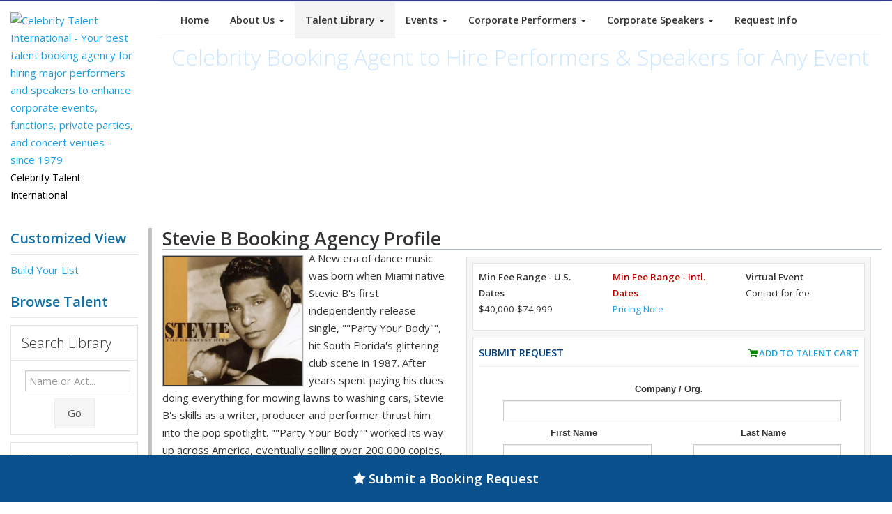

--- FILE ---
content_type: text/html; charset=UTF-8
request_url: https://www.celebritytalent.net/sampletalent/728/stevie-b/
body_size: 17821
content:
<!DOCTYPE html>
		<html lang="en">
		<head>
<title>Hire Stevie B for a Corporate Event or Performance Booking.</title>
	
		  <meta http-equiv="Content-Type" content="text/html; charset=UTF-8">
		  <meta charset="utf-8">
<meta name="viewport" content="width=device-width, initial-scale=0.8">
<meta name="description" content="Stevie B booking agent to perform at a corporate event, business party, private function, fair and festival, or celebrity appearance. Learn how to hire Stevie B for a alternative performance.">
<meta name="keywords" content="book stevie b,booking stevie b,hire stevie b,stevie b booking agent,stevie b booking agency,hire stevie b to play,stevie b,gig,corporate event,corporate engagement,celebrity booking,event booking,Alternative, Pop-Modern, Male, Age Group-18-30's, Age Group-30's-50's">
		  <link rel="canonical" href="https://www.celebritytalent.net/sampletalent/728/stevie-b/" />
		  <link href="https://fonts.googleapis.com/css?family=Open+Sans:400italic,600italic,400,300,600" rel="stylesheet" type="text/css">
		  <link href="https://www.celebritytalent.net/css/bootstrap.css" rel="stylesheet">
		  <link href="https://www.celebritytalent.net/css/font-awesome.css" rel="stylesheet" >
		  <link href="https://www.celebritytalent.net/css/prettyPhoto.css" rel="stylesheet">
		  <link href="https://www.celebritytalent.net/css/slider.css" rel="stylesheet">
		  <link href="https://www.celebritytalent.net/css/flexslider.css" rel="stylesheet">
		  <link href="https://www.celebritytalent.net/css/style.v2.css" rel="stylesheet">
		  <link href="https://www.celebritytalent.net/css/color.v2.css" rel="stylesheet">
		  
		  <!-- HTML5 Support for IE -->
		  <!--[if lt IE 9]>
		  <script src="https://www.celebritytalent.net/js/html5shim.js"></script>
		  <![endif]-->
		  <link rel="shortcut icon" href="https://www.celebritytalent.net/favicon.png">
		  <link rel="icon" href="https://www.celebritytalent.net/favicon.ico">
		  
<link rel="stylesheet" type="text/css" href="https://www.celebritytalent.net/lib/celebrity.css">
<link rel="stylesheet" type="text/css" href="https://www.celebritytalent.net/lib/cti-v4-styles.css">
<script language="JavaScript" src="https://www.celebritytalent.net/lib/controls.v3.js"></script>
<script language="JavaScript" src="https://www.celebritytalent.net/lib/contact_validate.js"></script>

<!-- Global site tag (gtag.js) - Google Analytics -->
<script async src="https://www.googletagmanager.com/gtag/js?id=UA-21917161-1"></script>
<script>
  window.dataLayer = window.dataLayer || [];
  function gtag(){dataLayer.push(arguments);}
  gtag('js', new Date());

  gtag('config', 'UA-21917161-1');
</script>
</head>

<body>

<header>
  <div class="container">
    <div class="row">
      <div class="col-md-2">
        <div class="logo">
          <a href="https://www.celebritytalent.net/"><img src="https://www.celebritytalent.net/images/cti_logo_trans.png" alt="Celebrity Talent International - Your best talent booking agency for hiring major performers and speakers to enhance corporate events, functions, private parties, and concert venues - since 1979"/></a>
          <div class="hmeta">Celebrity Talent International</div>
        </div>
      </div>
      <div class="col-lg-10">
            <div class="navbar bs-docs-nav" role="banner">
              <div class="container">
               <div class="navbar-header">
                 <button class="navbar-toggle" type="button" data-toggle="collapse" data-target=".bs-navbar-collapse" aria-label="Toggle Menu">
                     <span class="sr-only">Toggle Menu</span>
                     <span class="icon-bar"></span>
                     <span class="icon-bar"></span>
                     <span class="icon-bar"></span>
                 </button>
               </div>

                  <nav class="collapse navbar-collapse bs-navbar-collapse" role="navigation">
                    <ul class="nav navbar-nav">
                      <li><a href="https://www.celebritytalent.net/">Home</a></li>
                      <li class="dropdown">
                         <a href="#" class="dropdown-toggle" data-toggle="dropdown">About Us <b class="caret"></b></a>
                         <ul class="dropdown-menu">
                           <li><a href="https://www.celebritytalent.net/about/index.php">Company History</a></li>
                           <li><a href="https://www.celebritytalent.net/about/whycti.php">Why Book With CTI</a></li>
                           <li><a href="https://www.celebritytalent.net/about/process.php">Our Process</a></li>
                           <li><a href="https://www.celebritytalent.net/about/testimonials.php">Reviews</a></li>
                           <li><a href="https://www.celebritytalent.net/contact/index.php">Contact Us</a></li>
                           <li><a href="https://www.celebritytalent.net/contact/request.short.php">Request Info</a></li>
                           <li><a href="https://www.celebritytalent.net/about/jobs.php">Employment Center</a></li>
													 <li><a href="https://www.celebritytalent.net/about/privacy-policy.php">Privacy Policy</a></li>
													 <li><a href="https://www.celebritytalent.net/about/cookie-policy.php">Cookie Policy</a></li>
													 <li><a href="https://www.celebritytalent.net/about/terms.php">TOS</a></li>
                         </ul>
                      </li>
                      <li class="dropdown menu-active">
                         <a href="#" class="dropdown-toggle" data-toggle="dropdown">Talent Library <b class="caret"></b></a>
                         <ul class="dropdown-menu">
                           <li><a href="https://www.celebritytalent.net/sampletalent/index.php">Custom List</a></li>
                           <li><a href="https://www.celebritytalent.net/booking/find_talent.php?cid=6">Actors</a></li>
                           <li><a href="https://www.celebritytalent.net/booking/find_talent.php?cid=2">Performers</a></li>
                           <li><a href="https://www.celebritytalent.net/booking/find_talent.php?cid=3">Speakers</a></li>
                           <li><a href="https://www.celebritytalent.net/booking/find_talent.php?cid=4">Sports</a></li>
                           <li style="padding-top:0px;">
						<div style="text-align:center;padding-top:15px; padding-bottom:15px; ">
						<form class="form-inline" role="form" action="https://www.celebritytalent.net/sampletalent/index.php" method="get" style="padding:0px; margin:0px;">
              <div class="form-group">
                <input type="text" name="term" class="form-control" id="term" placeholder="Type Name or Act..." aria-label="Search field to find a celebrity by name"><div style="margin-top:10px;"><button type="submit" name="search" class="btn btn-default" aria-label="Submit button for Talent Search">Search</button></div>
              </div>
            </form>
          	</div>
                           </li>
                         </ul>
                      </li>
                      <li>
                         <a href="#" class="dropdown-toggle" data-toggle="dropdown">Events <b class="caret"></b></a>
                         <ul class="dropdown-menu">
                           <li><a href="https://www.celebritytalent.net/events/corporate.php">Corporate</a></li>
                           <li><a href="https://www.celebritytalent.net/events/endorsements.php">Endorsements</a></li>
                           <li><a href="https://www.celebritytalent.net/events/index.php">Fundraisers</a></li>
                           <li><a href="https://www.celebritytalent.net/events/venue.php">Concerts or Music Venues</a></li>
                           <li><a href="https://www.celebritytalent.net/events/fairs-festivals.php">Fairs or Festivals</a></li>
                           <li><a href="https://www.celebritytalent.net/events/college-university.php">Colleges or Universities</a></li>
                           <li><a href="https://www.celebritytalent.net/events/private.php">Private</a></li>
                           <li><a href="https://www.celebritytalent.net/events/international.php">International</a></li>
                           <li><a href="https://www.celebritytalent.net/events/social-media-influencers.php">Social Media Influencers</a></li>
                           <li><a href="https://www.celebritytalent.net/events/religious.php">Religion Based</a></li>
                           <li><a href="https://www.celebritytalent.net/events/virtual.php">Virtual Events</a></li>
                           <li><a href="https://www.celebritytalent.net/sampletalent/index.php">Custom List</a></li>
                         </ul>
                      </li>
                      <li class="dropdown">
                         <a href="#" class="dropdown-toggle" data-toggle="dropdown">Corporate Performers <b class="caret"></b></a>
                         <ul class="dropdown-menu">
                           <li><a href="https://www.celebritytalent.net/booking/corporate-comedians/">Corporate Comedians</a></li>
                           <li><a href="https://www.celebritytalent.net/booking/corporate-entertainment/">Corporate Entertainment</a></li>
                           <li><a href="https://www.celebritytalent.net/booking/corporate-magicians/">Corporate Magicians</a></li>
                           <li><a href="https://www.celebritytalent.net/booking/tradeshow-entertainment/">Tradeshow Entertainment</a></li>
                           <li><a href="https://www.celebritytalent.net/booking/djs-electronic-entertainment/">DJs and Electronic Entertainment</a></li>
                           <li><a href="https://www.celebritytalent.net/sampletalent/index.php">Custom List</a></li>
                         </ul>
                      </li>
                      <li class="dropdown">
                         <a href="#" class="dropdown-toggle" data-toggle="dropdown">Corporate Speakers <b class="caret"></b></a>
                         <ul class="dropdown-menu">
                           <li><a href="https://www.celebritytalent.net/booking/business-speakers/">Business Speakers</a></li>
                           <li><a href="https://www.celebritytalent.net/booking/career-speakers/">Career Speakers</a></li>
                           <li><a href="https://www.celebritytalent.net/booking/keynote-speakers/">Keynote Speakers</a></li>
                           <li><a href="https://www.celebritytalent.net/booking/sports-speakers/">Sports Speakers</a></li>
                           <li><a href="https://www.celebritytalent.net/booking/motivational-speakers/">Motivational Speakers</a></li>
                           <li><a href="https://www.celebritytalent.net/sampletalent/index.php">Custom List</a></li>
                         </ul>
                      </li>
                      <li><a href="https://www.celebritytalent.net/contact/request.short.php" title="Request info on booking talent">Request Info</a></li>
                    </ul>
                  </nav>
                 </div>
              </div>
	<div class="title-header">
  	<h1 style="font-size:24pt !important;">Celebrity Booking Agent to Hire Performers & Speakers for Any Event</h1>
  </div>
      </div>
    </div>
  </div>
</header>

<div class="content">
  <div class="container">
    <div class="row">
       <div class="col-md-2 col-sm-2">
        <div id="desktopnav"></div>
       	<div id="ctisidenav">
				<p class="big blue bold">Customized View<hr/><a href="https://www.celebritytalent.net/sampletalent/index.php">Build Your List</a></p><p class="big blue bold" style="margin-top:20px;">Browse Talent<hr/></p><div style="font-size:10pt !important;" class="talentLibNav">
              <div class="accordion" id="accordion2">
	                <div class="accordion-group">
	                  <div class="accordion-heading">
	                    <a class="accordion-toggle" data-toggle="collapse" data-parent="#accordion2" href="#collapseOne">
	                      <h5>Search Library</h5>
	                    </a>
	                  </div>
	                  <div id="collapseOne" class="accordion-body collapse in">
	                    <div class="accordion-inner">
												            <form class="form-inline" role="form" action="https://www.celebritytalent.net/sampletalent/index.php" method="get">
              <div class="form-group">
                <input type="text" name="term" class="form-control" id="term" placeholder="Name or Act..." aria-label="Enter celebrity name or act to search for">
              </div>
              <div style="text-align:center; padding-top:5px;"><button type="submit" name="search" class="btn btn-default" aria-label="Submit Search">Go</button></div>
            </form>
	                    </div>
	                  </div>
	                </div>
                <div class="accordion-group">
                  <div class="accordion-heading">
                    <a class="accordion-toggle" data-toggle="collapse" data-parent="#accordion2" href="#collapseTwo">
                      <h5>Categories</h5>
                    </a>
                  </div>
                  <div id="collapseTwo" class="accordion-body">
                    <div class="accordion-inner">
                      <ul><li><a href="https://www.celebritytalent.net/sampletalent/index.php?cid=6" style="display:block;">Actors</a></li>
<li><a href="https://www.celebritytalent.net/sampletalent/index.php?cid=2" style="display:block;">Performers</a></li>
<li><a href="https://www.celebritytalent.net/sampletalent/index.php?cid=3" style="display:block;">Speakers</a></li>
<li><a href="https://www.celebritytalent.net/sampletalent/index.php?cid=4" style="display:block;">Sports & Athletes</a></li>
</ul>
                    </div>
                  </div>
                </div>
                <div class="accordion-group">
                  <div class="accordion-heading">
                    <a class="accordion-toggle" data-toggle="collapse" data-parent="#accordion2" href="#collapseThree">
                      <h5>Budget</h5>
                    </a>
                  </div>
                  <div id="collapseThree" class="accordion-body">
                    <div class="accordion-inner">
                       <ul><li><a href="https://www.celebritytalent.net/sampletalent/index.php?refine=fee&cat=2500-7499" style="display:block;">$2,500-$7,500</a></li>
<li><a href="https://www.celebritytalent.net/sampletalent/index.php?refine=fee&cat=7500-9999" style="display:block;">$7,500-$10,000</a></li>
<li><a href="https://www.celebritytalent.net/sampletalent/index.php?refine=fee&cat=10000-19999" style="display:block;">$10,000-$20,000</a></li>
<li><a href="https://www.celebritytalent.net/sampletalent/index.php?refine=fee&cat=20000-29999" style="display:block;">$20,000-$30,000</a></li>
<li><a href="https://www.celebritytalent.net/sampletalent/index.php?refine=fee&cat=30000-49999" style="display:block;">$30,000-$50,000</a></li>
<li><a href="https://www.celebritytalent.net/sampletalent/index.php?refine=fee&cat=50000-74999" style="display:block;">$50,000-$75,000</a></li>
<li><a href="https://www.celebritytalent.net/sampletalent/index.php?refine=fee&cat=75000-99999" style="display:block;">$75,000-$100,000</a></li>
<li><a href="https://www.celebritytalent.net/sampletalent/index.php?refine=fee&cat=100000-149999" style="display:block;">$100,000-$150,000</a></li>
<li><a href="https://www.celebritytalent.net/sampletalent/index.php?refine=fee&cat=150000-249999" style="display:block;">$150,000-$250,000</a></li>
<li><a href="https://www.celebritytalent.net/sampletalent/index.php?refine=fee&cat=250000-349999" style="display:block;">$250,000-$350,000</a></li>
<li><a href="https://www.celebritytalent.net/sampletalent/index.php?refine=fee&cat=350000-499999" style="display:block;">$350,000-$500,000</a></li>
<li><a href="https://www.celebritytalent.net/sampletalent/index.php?refine=fee&cat=500000-749999" style="display:block;">$500,000-$750,000</a></li>
<li><a href="https://www.celebritytalent.net/sampletalent/index.php?refine=fee&cat=750000-999999" style="display:block;">$750,000-$1,000,000</a></li>
</ul>
                    </div>
                  </div>
                </div>
                <div class="accordion-group">
                  <div class="accordion-heading">
                    <a class="accordion-toggle" data-toggle="collapse" data-parent="#accordion2" href="#collapseFour">
                      <h5>Performer Styles</h5>
                    </a>
                  </div>
                  <div id="collapseFour" class="accordion-body">
                    <div class="accordion-inner">
                       <ul><li><a href="https://www.celebritytalent.net/sampletalent/index.php?refine=style&cat=actor" style="display:block;">Actor</a></li>
<li><a href="https://www.celebritytalent.net/sampletalent/index.php?refine=style&cat=afrocentric" style="display:block;">Afrocentric</a></li>
<li><a href="https://www.celebritytalent.net/sampletalent/index.php?refine=style&cat=alternative" style="display:block;">Alternative</a></li>
<li><a href="https://www.celebritytalent.net/sampletalent/index.php?refine=style&cat=american+idol" style="display:block;">American Idol</a></li>
<li><a href="https://www.celebritytalent.net/sampletalent/index.php?refine=style&cat=animal+shows" style="display:block;">Animal Shows</a></li>
<li><a href="https://www.celebritytalent.net/sampletalent/index.php?refine=style&cat=art-artists" style="display:block;">Art-Artists</a></li>
<li><a href="https://www.celebritytalent.net/sampletalent/index.php?refine=style&cat=astronauts" style="display:block;">Astronauts</a></li>
<li><a href="https://www.celebritytalent.net/sampletalent/index.php?refine=style&cat=baseball" style="display:block;">Baseball</a></li>
<li><a href="https://www.celebritytalent.net/sampletalent/index.php?refine=style&cat=basketball" style="display:block;">Basketball</a></li>
<li><a href="https://www.celebritytalent.net/sampletalent/index.php?refine=style&cat=bluegrass" style="display:block;">Bluegrass</a></li>
<li><a href="https://www.celebritytalent.net/sampletalent/index.php?refine=style&cat=blues" style="display:block;">Blues</a></li>
<li><a href="https://www.celebritytalent.net/sampletalent/index.php?refine=style&cat=business" style="display:block;">Business</a></li>
<li><a href="https://www.celebritytalent.net/sampletalent/index.php?refine=style&cat=christian" style="display:block;">Christian</a></li>
<li><a href="https://www.celebritytalent.net/sampletalent/index.php?refine=style&cat=cirque+performer" style="display:block;">Cirque Performer</a></li>
<li><a href="https://www.celebritytalent.net/sampletalent/index.php?refine=style&cat=classical" style="display:block;">Classical</a></li>
<li><a href="https://www.celebritytalent.net/sampletalent/index.php?refine=style&cat=comedian" style="display:block;">Comedian</a></li>
<li><a href="https://www.celebritytalent.net/sampletalent/index.php?refine=style&cat=competition+shows" style="display:block;">Competition Shows</a></li>
<li><a href="https://www.celebritytalent.net/sampletalent/index.php?refine=style&cat=country" style="display:block;">Country</a></li>
<li><a href="https://www.celebritytalent.net/sampletalent/index.php?refine=style&cat=cover+band" style="display:block;">Cover Band</a></li>
<li><a href="https://www.celebritytalent.net/sampletalent/index.php?refine=style&cat=dance" style="display:block;">Dance</a></li>
<li><a href="https://www.celebritytalent.net/sampletalent/index.php?refine=style&cat=dj-electronic+dance+music" style="display:block;">Dj-Electronic Dance Music</a></li>
<li><a href="https://www.celebritytalent.net/sampletalent/index.php?refine=style&cat=edm" style="display:block;">Edm</a></li>
<li><a href="https://www.celebritytalent.net/sampletalent/index.php?refine=style&cat=electronic-dance" style="display:block;">Electronic-Dance</a></li>
<li><a href="https://www.celebritytalent.net/sampletalent/index.php?refine=style&cat=entertainment+industry" style="display:block;">Entertainment Industry</a></li>
<li><a href="https://www.celebritytalent.net/sampletalent/index.php?refine=style&cat=film-tv" style="display:block;">Film-Tv</a></li>
<li><a href="https://www.celebritytalent.net/sampletalent/index.php?refine=style&cat=folk" style="display:block;">Folk</a></li>
<li><a href="https://www.celebritytalent.net/sampletalent/index.php?refine=style&cat=football" style="display:block;">Football</a></li>
<li><a href="https://www.celebritytalent.net/sampletalent/index.php?refine=style&cat=golfers" style="display:block;">Golfers</a></li>
<li><a href="https://www.celebritytalent.net/sampletalent/index.php?refine=style&cat=gospel" style="display:block;">Gospel</a></li>
<li><a href="https://www.celebritytalent.net/sampletalent/index.php?refine=style&cat=hispanic" style="display:block;">Hispanic</a></li>
<li><a href="https://www.celebritytalent.net/sampletalent/index.php?refine=style&cat=impersonator" style="display:block;">Impersonator</a></li>
<li><a href="https://www.celebritytalent.net/sampletalent/index.php?refine=style&cat=internet+related" style="display:block;">Internet Related</a></li>
<li><a href="https://www.celebritytalent.net/sampletalent/index.php?refine=style&cat=j-pop" style="display:block;">J-Pop</a></li>
<li><a href="https://www.celebritytalent.net/sampletalent/index.php?refine=style&cat=jazz" style="display:block;">Jazz</a></li>
<li><a href="https://www.celebritytalent.net/sampletalent/index.php?refine=style&cat=k-pop" style="display:block;">K-Pop</a></li>
<li><a href="https://www.celebritytalent.net/sampletalent/index.php?refine=style&cat=latin" style="display:block;">Latin</a></li>
<li><a href="https://www.celebritytalent.net/sampletalent/index.php?refine=style&cat=magician" style="display:block;">Magician</a></li>
<li><a href="https://www.celebritytalent.net/sampletalent/index.php?refine=style&cat=medical+issues" style="display:block;">Medical Issues</a></li>
<li><a href="https://www.celebritytalent.net/sampletalent/index.php?refine=style&cat=model" style="display:block;">Model</a></li>
<li><a href="https://www.celebritytalent.net/sampletalent/index.php?refine=style&cat=motivational-leadership" style="display:block;">Motivational-Leadership</a></li>
<li><a href="https://www.celebritytalent.net/sampletalent/index.php?refine=style&cat=pop" style="display:block;">Pop</a></li>
<li><a href="https://www.celebritytalent.net/sampletalent/index.php?refine=style&cat=r%26b" style="display:block;">R&B</a></li>
<li><a href="https://www.celebritytalent.net/sampletalent/index.php?refine=style&cat=rap-hip+hop" style="display:block;">Rap-Hip Hop</a></li>
<li><a href="https://www.celebritytalent.net/sampletalent/index.php?refine=style&cat=reggae" style="display:block;">Reggae</a></li>
<li><a href="https://www.celebritytalent.net/sampletalent/index.php?refine=style&cat=rock" style="display:block;">Rock</a></li>
<li><a href="https://www.celebritytalent.net/sampletalent/index.php?refine=style&cat=science-technology" style="display:block;">Science-Technology</a></li>
<li><a href="https://www.celebritytalent.net/sampletalent/index.php?refine=style&cat=swimming" style="display:block;">Swimming</a></li>
<li><a href="https://www.celebritytalent.net/sampletalent/index.php?refine=style&cat=theatrical" style="display:block;">Theatrical</a></li>
<li><a href="https://www.celebritytalent.net/sampletalent/index.php?refine=style&cat=tribute+show" style="display:block;">Tribute Show</a></li>
<li><a href="https://www.celebritytalent.net/sampletalent/index.php?refine=style&cat=tribute+shows" style="display:block;">Tribute Shows</a></li>
<li><a href="https://www.celebritytalent.net/sampletalent/index.php?refine=style&cat=world+music" style="display:block;">World Music</a></li>
<li><a href="https://www.celebritytalent.net/sampletalent/index.php?refine=style&cat=wwe" style="display:block;">Wwe</a></li>
</ul>
                    </div>
                  </div>
                </div>
                <div class="accordion-group">
                  <div class="accordion-heading">
                    <a class="accordion-toggle" data-toggle="collapse" data-parent="#accordion2" href="#collapseFive">
                      <h5>Speaker Topics</h5>
                    </a>
                  </div>
                  <div id="collapseFive" class="accordion-body">
                    <div class="accordion-inner">
                        <ul><li><a href="https://www.celebritytalent.net/sampletalent/index.php?refine=topic&cat=actor" style="display:block;">Actor</a></li>
<li><a href="https://www.celebritytalent.net/sampletalent/index.php?refine=topic&cat=art-artists" style="display:block;">Art-Artists</a></li>
<li><a href="https://www.celebritytalent.net/sampletalent/index.php?refine=topic&cat=astronauts" style="display:block;">Astronauts</a></li>
<li><a href="https://www.celebritytalent.net/sampletalent/index.php?refine=topic&cat=author" style="display:block;">Author</a></li>

<li><a href="https://www.celebritytalent.net/sampletalent/index.php?refine=topic&cat=basketball" style="display:block;">Basketball</a></li>
<li><a href="https://www.celebritytalent.net/sampletalent/index.php?refine=topic&cat=blockchain" style="display:block;">Blockchain</a></li>
<li><a href="https://www.celebritytalent.net/sampletalent/index.php?refine=topic&cat=blues" style="display:block;">Blues</a></li>
<li><a href="https://www.celebritytalent.net/sampletalent/index.php?refine=topic&cat=boxing" style="display:block;">Boxing</a></li>
<li><a href="https://www.celebritytalent.net/sampletalent/index.php?refine=topic&cat=business" style="display:block;">Business</a></li>
<li><a href="https://www.celebritytalent.net/sampletalent/index.php?refine=topic&cat=chefs" style="display:block;">Chefs</a></li>
<li><a href="https://www.celebritytalent.net/sampletalent/index.php?refine=topic&cat=christian" style="display:block;">Christian</a></li>
<li><a href="https://www.celebritytalent.net/sampletalent/index.php?refine=topic&cat=classical" style="display:block;">Classical</a></li>
<li><a href="https://www.celebritytalent.net/sampletalent/index.php?refine=topic&cat=coaches" style="display:block;">Coaches</a></li>
<li><a href="https://www.celebritytalent.net/sampletalent/index.php?refine=topic&cat=comedian" style="display:block;">Comedian</a></li>
<li><a href="https://www.celebritytalent.net/sampletalent/index.php?refine=topic&cat=country" style="display:block;">Country</a></li>
<li><a href="https://www.celebritytalent.net/sampletalent/index.php?refine=topic&cat=cybersecurity" style="display:block;">Cybersecurity</a></li>
<li><a href="https://www.celebritytalent.net/sampletalent/index.php?refine=topic&cat=cycling-tri+athletes" style="display:block;">Cycling-Tri Athletes</a></li>
<li><a href="https://www.celebritytalent.net/sampletalent/index.php?refine=topic&cat=dance" style="display:block;">Dance</a></li>
<li><a href="https://www.celebritytalent.net/sampletalent/index.php?refine=topic&cat=disabilities" style="display:block;">Disabilities</a></li>
<li><a href="https://www.celebritytalent.net/sampletalent/index.php?refine=topic&cat=edm" style="display:block;">Edm</a></li>
<li><a href="https://www.celebritytalent.net/sampletalent/index.php?refine=topic&cat=education" style="display:block;">Education</a></li>
<li><a href="https://www.celebritytalent.net/sampletalent/index.php?refine=topic&cat=entertainment+industry" style="display:block;">Entertainment Industry</a></li>
<li><a href="https://www.celebritytalent.net/sampletalent/index.php?refine=topic&cat=environment" style="display:block;">Environment</a></li>
<li><a href="https://www.celebritytalent.net/sampletalent/index.php?refine=topic&cat=environment-green+tech" style="display:block;">Environment-Green Tech</a></li>
<li><a href="https://www.celebritytalent.net/sampletalent/index.php?refine=topic&cat=film-tv" style="display:block;">Film-Tv</a></li>
<li><a href="https://www.celebritytalent.net/sampletalent/index.php?refine=topic&cat=football" style="display:block;">Football</a></li>
<li><a href="https://www.celebritytalent.net/sampletalent/index.php?refine=topic&cat=golfers" style="display:block;">Golfers</a></li>
<li><a href="https://www.celebritytalent.net/sampletalent/index.php?refine=topic&cat=health+conditions" style="display:block;">Health Conditions</a></li>
<li><a href="https://www.celebritytalent.net/sampletalent/index.php?refine=topic&cat=health-wellness" style="display:block;">Health-Wellness</a></li>
<li><a href="https://www.celebritytalent.net/sampletalent/index.php?refine=topic&cat=hockey" style="display:block;">Hockey</a></li>
<li><a href="https://www.celebritytalent.net/sampletalent/index.php?refine=topic&cat=independent-not+signed" style="display:block;">Independent-Not Signed</a></li>
<li><a href="https://www.celebritytalent.net/sampletalent/index.php?refine=topic&cat=internet+related" style="display:block;">Internet Related</a></li>
<li><a href="https://www.celebritytalent.net/sampletalent/index.php?refine=topic&cat=jockey" style="display:block;">Jockey</a></li>
<li><a href="https://www.celebritytalent.net/sampletalent/index.php?refine=topic&cat=journalist" style="display:block;">Journalist</a></li>
<li><a href="https://www.celebritytalent.net/sampletalent/index.php?refine=topic&cat=k-pop" style="display:block;">K-Pop</a></li>
<li><a href="https://www.celebritytalent.net/sampletalent/index.php?refine=topic&cat=law-justice" style="display:block;">Law-Justice</a></li>
<li><a href="https://www.celebritytalent.net/sampletalent/index.php?refine=topic&cat=magician" style="display:block;">Magician</a></li>
<li><a href="https://www.celebritytalent.net/sampletalent/index.php?refine=topic&cat=martial+arts" style="display:block;">Martial Arts</a></li>
<li><a href="https://www.celebritytalent.net/sampletalent/index.php?refine=topic&cat=media" style="display:block;">Media</a></li>
<li><a href="https://www.celebritytalent.net/sampletalent/index.php?refine=topic&cat=medical+issues" style="display:block;">Medical Issues</a></li>
<li><a href="https://www.celebritytalent.net/sampletalent/index.php?refine=topic&cat=model" style="display:block;">Model</a></li>
<li><a href="https://www.celebritytalent.net/sampletalent/index.php?refine=topic&cat=motivational-leadership" style="display:block;">Motivational-Leadership</a></li>
<li><a href="https://www.celebritytalent.net/sampletalent/index.php?refine=topic&cat=motorsports" style="display:block;">Motorsports</a></li>
<li><a href="https://www.celebritytalent.net/sampletalent/index.php?refine=topic&cat=olympian" style="display:block;">Olympian</a></li>
<li><a href="https://www.celebritytalent.net/sampletalent/index.php?refine=topic&cat=performing+arts+" style="display:block;">Performing Arts </a></li>
<li><a href="https://www.celebritytalent.net/sampletalent/index.php?refine=topic&cat=politics-government" style="display:block;">Politics-Government</a></li>
<li><a href="https://www.celebritytalent.net/sampletalent/index.php?refine=topic&cat=r%26b" style="display:block;">R&B</a></li>
<li><a href="https://www.celebritytalent.net/sampletalent/index.php?refine=topic&cat=rock" style="display:block;">Rock</a></li>
<li><a href="https://www.celebritytalent.net/sampletalent/index.php?refine=topic&cat=rugby" style="display:block;">Rugby</a></li>
<li><a href="https://www.celebritytalent.net/sampletalent/index.php?refine=topic&cat=science-technology" style="display:block;">Science-Technology</a></li>
<li><a href="https://www.celebritytalent.net/sampletalent/index.php?refine=topic&cat=soccer" style="display:block;">Soccer</a></li>
<li><a href="https://www.celebritytalent.net/sampletalent/index.php?refine=topic&cat=social+issues" style="display:block;">Social Issues</a></li>
<li><a href="https://www.celebritytalent.net/sampletalent/index.php?refine=topic&cat=surfing" style="display:block;">Surfing</a></li>
<li><a href="https://www.celebritytalent.net/sampletalent/index.php?refine=topic&cat=swimming" style="display:block;">Swimming</a></li>
<li><a href="https://www.celebritytalent.net/sampletalent/index.php?refine=topic&cat=tennis" style="display:block;">Tennis</a></li>
<li><a href="https://www.celebritytalent.net/sampletalent/index.php?refine=topic&cat=theatrical" style="display:block;">Theatrical</a></li>
<li><a href="https://www.celebritytalent.net/sampletalent/index.php?refine=topic&cat=ufc" style="display:block;">Ufc</a></li>
<li><a href="https://www.celebritytalent.net/sampletalent/index.php?refine=topic&cat=wwe" style="display:block;">Wwe</a></li>
<li><a href="https://www.celebritytalent.net/sampletalent/index.php?refine=topic&cat=x+games" style="display:block;">X Games</a></li>
</ul>
                    </div>
                  </div>
								</div>
							  <div class="accordion-group">
                  <div class="accordion-heading">
                    <a class="accordion-toggle" data-toggle="collapse" data-parent="#accordion2" href="#collapseSix">
                      <h5>Sport Types</h5>
                    </a>
                  </div>
                  <div id="collapseSix" class="accordion-body collapse">
                    <div class="accordion-inner">
                        <ul><li><a href="https://www.celebritytalent.net/sampletalent/index.php?refine=style&cat=baseball&cid=4" style="display:block;">Baseball</a></li>
<li><a href="https://www.celebritytalent.net/sampletalent/index.php?refine=style&cat=basketball&cid=4" style="display:block;">Basketball</a></li>
<li><a href="https://www.celebritytalent.net/sampletalent/index.php?refine=style&cat=boxing&cid=4" style="display:block;">Boxing</a></li>
<li><a href="https://www.celebritytalent.net/sampletalent/index.php?refine=style&cat=coaches&cid=4" style="display:block;">Coaches</a></li>
<li><a href="https://www.celebritytalent.net/sampletalent/index.php?refine=style&cat=cycling-tri+athletes&cid=4" style="display:block;">Cycling-Tri Athletes</a></li>
<li><a href="https://www.celebritytalent.net/sampletalent/index.php?refine=style&cat=fishing&cid=4" style="display:block;">Fishing</a></li>
<li><a href="https://www.celebritytalent.net/sampletalent/index.php?refine=style&cat=football&cid=4" style="display:block;">Football</a></li>
<li><a href="https://www.celebritytalent.net/sampletalent/index.php?refine=style&cat=golfers&cid=4" style="display:block;">Golfers</a></li>
<li><a href="https://www.celebritytalent.net/sampletalent/index.php?refine=style&cat=hockey&cid=4" style="display:block;">Hockey</a></li>
<li><a href="https://www.celebritytalent.net/sampletalent/index.php?refine=style&cat=jockey&cid=4" style="display:block;">Jockey</a></li>
<li><a href="https://www.celebritytalent.net/sampletalent/index.php?refine=style&cat=media&cid=4" style="display:block;">Media</a></li>
<li><a href="https://www.celebritytalent.net/sampletalent/index.php?refine=style&cat=motivational-leadership&cid=4" style="display:block;">Motivational-Leadership</a></li>
<li><a href="https://www.celebritytalent.net/sampletalent/index.php?refine=style&cat=motorsports&cid=4" style="display:block;">Motorsports</a></li>
<li><a href="https://www.celebritytalent.net/sampletalent/index.php?refine=style&cat=olympian&cid=4" style="display:block;">Olympian</a></li>
<li><a href="https://www.celebritytalent.net/sampletalent/index.php?refine=style&cat=rugby&cid=4" style="display:block;">Rugby</a></li>
<li><a href="https://www.celebritytalent.net/sampletalent/index.php?refine=style&cat=soccer&cid=4" style="display:block;">Soccer</a></li>
<li><a href="https://www.celebritytalent.net/sampletalent/index.php?refine=style&cat=surfing&cid=4" style="display:block;">Surfing</a></li>
<li><a href="https://www.celebritytalent.net/sampletalent/index.php?refine=style&cat=swimming&cid=4" style="display:block;">Swimming</a></li>
<li><a href="https://www.celebritytalent.net/sampletalent/index.php?refine=style&cat=tennis&cid=4" style="display:block;">Tennis</a></li>
<li><a href="https://www.celebritytalent.net/sampletalent/index.php?refine=style&cat=ufc&cid=4" style="display:block;">Ufc</a></li>
<li><a href="https://www.celebritytalent.net/sampletalent/index.php?refine=style&cat=wrestling&cid=4" style="display:block;">Wrestling</a></li>
<li><a href="https://www.celebritytalent.net/sampletalent/index.php?refine=style&cat=wwe&cid=4" style="display:block;">Wwe</a></li>
<li><a href="https://www.celebritytalent.net/sampletalent/index.php?refine=style&cat=x+games&cid=4" style="display:block;">X Games</a></li>
</ul>
                    </div>
                  </div>
                </div>



</div>
</div>

				</div>
       </div>
<div class="col-md-10 col-sm-10" style="border-left:5px solid #C0C0C0;">
<div style="padding-top:0px;position:relative;">
<h1 class="tallist_profile_name">Stevie B Booking Agency Profile</h1>

<div>
  <div class="container" style="padding-left:0px !important;">
    <div class="row">
      <div class="col-md-5 col-sm-5">
                                 <div class="talent_profile_photo">
                                   <img src="https://www.celebritytalent.net/sampletalent/photos/sm/14133500.jpg" alt="Book Stevie B for your next corporate event, function, or private party." style="border:1px solid #333333" class="img-responsive" />
                                 </div>
                                 A New era of dance music was born when Miami native Stevie B's first independently release single, &quot;&quot;Party Your Body&quot;&quot;, hit South Florida's glittering club scene in 1987. After years spent paying his dues doing everything for mowing lawns to washing cars, Stevie B's skills as a writer, producer and performer thrust him into the pop spotlight. &quot;&quot;Party Your Body&quot;&quot; worked its way up across America, eventually selling over 200,000 copies, an amazing achievement for an independently released single. This success paved the way for Stevie B's debut album, &quot;&quot;Party Your Body&quot;&quot;. The album gave birth to two more hit singles, &quot;&quot;Dreamin' Of Love&quot;&quot; and &quot;&quot;Spring Love,&quot;&quot; which propelled the album to RIAA Platinum status. In 1989, Stevie B's sophomore effort, &quot;&quot;In My Eyes&quot;&quot; showed him growing as an artist, as the songs took on a much more sophisticated flavour. In addition to his trademark dance songs, the album also featured smooth ballads and giddy pop tunes. The first single, &quot;&quot;I Wanna Be The One&quot;&quot; solidified Stevie B..



<br/><br/>
<h2 class="tallist_profile_name">How to hire Stevie B for an event</h2>



<div>
  <div class="container" style="padding-left:0px !important;">
    <div class="row">
      <div class="col-lg-12 col-md-12 col-sm-12">
				<b>Learn how to hire Stevie B or research availability and pricing for booking Stevie B to perform at a corporate event, fundraiser, private party, social media campaign, fair or festival, tradeshow or conference, endorsement project, or hire Stevie B as a guest speaker, please submit the form to our agency.</b>
      </div>

      <div class="col-lg-12 col-md-12 col-sm-12" style="margin-top:10px; ">
<h2 class="tallist_profile_name">Frequently Asked Questions about booking Stevie B to perform.</h2>

 <div class="panel-group accordion-panel" id="accordion-paneled" style="font-size:10pt !important;">
          <div class="panel open">
            <div class="panel-heading">
              <h5 class="panel-title">
                <a class="accordion-toggle" data-toggle="collapse" data-parent="#accordion-paneled" href="#faqVirtual">
                  Will Stevie B do a virtual event?
              </a>
              </h5>
            </div> 
            <div id="faqVirtual" class="panel-collapse collapse">
              <div class="panel-body">
									Many performers, actors, speakers and other talent like Stevie B in certain cases will consider virtual appearances via live streaming. They perhaps may accept lower fees too.  If you are seriously interested in booking Stevie B or other talent shown on our site, we will research their desire and the specific fee for your live-streaming event or project request. 
              </div> 
            </div> 
          </div>          
          <div class="panel open">
            <div class="panel-heading">
              <h5 class="panel-title">
                <a class="accordion-toggle" data-toggle="collapse" data-parent="#accordion-paneled" href="#faqAvailable">
                  Is Stevie B available to work my event?
              </a>
              </h5>
            </div> 
            <div id="faqAvailable" class="panel-collapse collapse">
              <div class="panel-body">
									Stevie B's current work schedule and location in relation to your event's type, date, budget, and locality will play a primary factor in the acceptance of booking Stevie B for your party. As long as your funding is commensurate with the price range to book Stevie B, CTI will propose your event to the official agency representing Stevie B. After we consult with them, we will provide a personal and accurate quote that includes: final costs, availability, and actual interest in being hired for your specific event or party.
              </div> 
            </div> 
          </div>
          <div class="panel ">
            <div class="panel-heading">
              <h5 class="panel-title">
                <a class="accordion-toggle" data-toggle="collapse" data-parent="#accordion-paneled" href="#faqcost">
                How much is Stevie B charging for events?
                </a>
              </h5>
            </div> 
            <div id="faqcost" class="panel-collapse collapse">
              <div class="panel-body">
								CTI can give you the accurate Stevie B booking price once we submit your event details to their camp. "How much does it cost to book Stevie B for an event?" is a frequent question we get. The final Stevie B booking price is contingent on many variables and the booking fee we may show is based on a range derived from our past experience with what will Stevie B charge for an event. An example fee to book Stevie B is in the starting range of $40,000-$74,999. However, any recent popularity change would cause a price fluctuation well beyond this example. Also, their speaking fee might be different than the fee shown for the cost to perform or to just appear. Popularity, career stage, along with current demand will cause fluctuations in their speaking price as well. The final booking price may be more than what is shown, but you should at least have a budget within that range for them to consider an appearance, performance or speaking engagement.
              </div> 
            </div> 
          </div> 
          <div class="panel ">
            <div class="panel-heading">
              <h5 class="panel-title">
                <a class="accordion-toggle" data-toggle="collapse" data-parent="#accordion-paneled" href="#faqcontact">
                How do I contact the Stevie B agent or manager?
                </a>
              </h5>
            </div> 
            <div id="faqcontact" class="panel-collapse collapse">
              <div class="panel-body">
              CTI negotiates on behalf of professional event planners and talent buyers for paid appearances! We cannot give out direct contact information of the Stevie B agent or help distribute fan mail, personal messages, gifts, requests for free appearances, or donations of time. The Stevie B manager and agent will only work with us if we present them with funded offers for their client to work your event. 
              </div> 
            </div> 
          </div> 
          <div class="panel ">
            <div class="panel-heading">
              <h5 class="panel-title">
                <a class="accordion-toggle" data-toggle="collapse" data-parent="#accordion-paneled" href="#faqless">
                Can I book Stevie B for an event at a price less than shown?
                </a>
              </h5>
            </div> 
            <div id="faqless" class="panel-collapse collapse">
              <div class="panel-body">
              There is low probability to book Stevie B for a party with anything substantially less than the published booking cost price range. We will negotiate with the Stevie B agent on your behalf if your funding is in place. By not having funding ready then it will more difficult to book Stevie B, because they get many offers to work events that are at or above asking price. It is also important to consider the travel costs when researching the Stevie B booking fee, as additional expenses like this, as well as an entourage of staff and equipment, are not necessarily built-in to the booking fee range shown. If your budget does not factor that in, then there is no benefit for them to want to be hired. We do not personally speak for Stevie B, but in our experience in booking talent for over 25 years, this is generally the outcome of inadequate funding.
              </div> 
            </div> 
          </div> 
        </div> 


      </div>
      
    </div>
  </div>
</div>



      <div class="col-lg-12 col-md-12 col-sm-12" style="margin-top:10px; ">
<div style="padding:7px; color:#000; font-size:10pt !important; line-height:normal;"><div class="container">	<div class="row">	</div></div><div class="accordion" id="details">
<div class="accordion-group" style="border:none;">
<div class="accordion-heading">
<a class="accordion-toggle" data-toggle="collapse" data-parent="#details" href="#moreDetails">
<div style="color:#0080C0; text-align:center">Categories <i class="icon-plus" style="color:#000;"></i></div>
</a>
</div>
<div id="moreDetails" class="accordion-body collapse">
<div class="accordion-inner"><div style="padding-top:15px;padding-bottom:6px;"><b>Type</b><br/>Performer</div><div style="padding-bottom:6px;"><b>Style</b><br/>Alternative</div><div style="padding-bottom:6px;"><b>Range</b><br/>Alternative, Pop-Modern, Male, Age Group-18-30's, Age Group-30's-50's</div>
		</div>
                    </div>
                  </div>
                </div>
</div>	<div style="padding-bottom:6px;"><b>Bookmark and Share</b><br/><div class="addthis_inline_share_toolbox"></div></div>
      </div>

     </div>
      <div class="col-md-7 col-sm-7">
                           <div class="sidebar">
                              <div class="widget">


<div class="row" id="pricing"><div class="col-md-4"> <div style="padding-bottom:6px;"><b>Min Fee Range - U.S. Dates</b><br/>$40,000-$74,999</div> </div><div class="col-md-4"> <div style="padding-bottom:10px; color:#B90000;"><b>Min Fee Range - Intl. Dates</b><br/><a href="https://www.celebritytalent.net/price-factors-notice.php" data-target="#pricing-factors-modal" data-toggle="modal" rel="nofollow">Pricing Note</a></div></div><div class="col-md-4"> <div style="padding-bottom:6px;"><b>Virtual Event</b><br/>Contact for fee</div> </div></div>



                              </div>
                              <div class="widget">
                                 <h4>Submit Request <span style="font-size:10pt !important;" class="pull-right"><i class="icon-shopping-cart" style="color:#008000;"></i> <a href="https://www.celebritytalent.net/sampletalent/talcartadd.php?talent=728" data-target="#myModal" data-toggle="modal" rel="nofollow">Add to Talent Cart</a></span></h4>


<script>
var fee = '$40,000-$74,999';
</script>
<style type="text/css">
@font-face {
font-family: GraublauWeb;
src: url("https://www.celebritytalent.net/contact/GraublauWeb.otf");
}

@font-face {
font-family: GraublauWebBold;
font-weight: bold;
src: url("https://www.celebritytalent.net/contact/GraublauWebBold.otf");
}
</style>




<link rel="stylesheet" href="https://www.celebritytalent.net/css/bootstrap-datepicker3.min.css" />


<div style="width:100%; margin:0px auto; padding:0px;">
<form action="https://www.celebritytalent.net/sampletalent/process.short.php" method="post"  class="form-horizontal">
<div align="center" style="margin-top:20px;" class="mainftver"><div>
<div id="form_step"><input type="hidden" name="HEADER_0" value="TALENT REQUESTED"><input type="hidden" name="Talent_Requested[]" value="Stevie B">
<input type="hidden" name="HEADER_1" value="CLIENT INFORMATION">
<fieldset>
<div class="col-lg-12 col-md-12 col-sm-12">
                                          <div class="form-group">
                                            <div class="col-md-12 col-sm-12"><b>Company / Org.</b><br/>
                                              <input type="text" class="form-control" name="Contact_Organization" id="Contact_Organization" aria-label="Enter Company or Organization Name">
                                            </div>
                                          </div>
</div>
<div class="col-lg-6 col-md-6 col-sm-6">
                                          <div class="form-group">
                                            <div class="col-md-12 col-sm-12"><b>First Name</b><br/>
                                              <input type="text" class="form-control" name="Contact_First_Name" id="Contact_First_Name" required="required" aria-label="Enter First Name">
                                            </div>
                                          </div>
</div>
<div class="col-lg-6 col-md-6 col-sm-6">

                                          <div class="form-group">
                                            <div class="col-md-12 col-sm-12"><b>Last Name</b><br/>
                                              <input type="text" class="form-control" name="Contact_Last_Name" id="Contact_Last_Name"  required="required" aria-label="Enter Last Name">
                                            </div>
                                          </div>
</div>
<div class="col-lg-6 col-md-6 col-sm-6">
                                          <div class="form-group">
                                            <div class="col-md-12 col-sm-12"><b>Phone</b> <a href="https://www.celebritytalent.net/sms-notice.php" data-target="#pricing-notice-modal" data-toggle="modal" rel="nofollow"><i class="icon-comment"></i></a><br/>
                                              <input type="tel" class="form-control" name="Contact_Office_Phone" id="Contact_Office_Phone" pattern="\d{10,}" required="required" aria-label="Enter Phone Number" placeholder="Numbers only, no spaces.">
                                              
                                            </div>
                                          </div>
</div>
<div class="col-lg-6 col-md-6 col-sm-6">
                                          <div class="form-group">
                                            <div class="col-md-12 col-sm-12"><b>Email</b><br/>
                                              <input type="email" class="form-control" name="Contact_Email" id="Contact_Email"  required="required" aria-label="Enter Email Address">
                                            </div>
                                          </div>
</div>
<div class="col-lg-6 col-md-6 col-sm-6">
                                          <div class="form-group">
                                            <div class="col-md-12 col-sm-12"><b>Address</b><br/>
                                              <input type="text" class="form-control" name="Contact_Address_1" id="Contact_Address_1"  required="required" aria-label="Enter Street Address">
                                            </div>
                                          </div>
</div>
<div class="col-lg-6 col-md-6 col-sm-6">
                                          <div class="form-group">
                                            <div class="col-md-12 col-sm-12"><b>City</b><br/>
                                              <input type="text" class="form-control" name="Contact_City" id="Contact_City"  required="required" aria-label="Enter City">
                                            </div>
                                          </div>
</div>
<div class="col-lg-6 col-md-6 col-sm-6">
                                          <div class="form-group">
                                            <div class="col-md-12 col-sm-12"><b>State/Prov</b><br/>
                                              <input type="text" class="form-control" name="Contact_State" id="Contact_State"  required="required" aria-label="Enter State">
                                            </div>
                                          </div>
</div>
<div class="col-lg-6 col-md-6 col-sm-6">
                                          <div class="form-group">
                                            <div class="col-md-12 col-sm-12"><b>Postal Code</b><br/>
                                              <input type="text" class="form-control" name="Contact_Zip" id="Contact_Zip"  required="required" aria-label="Enter Postal Code">
                                            </div>
                                          </div>
</div>
<div style="clear:both; height:1px"></div>
<div class="col-lg-12 col-md-12 col-sm-12">
                                          <div class="form-group">
                                            <div class="col-md-12 col-sm-12"><b>Country</b><br/>
                                              <select name="Contact_Country" class="form-control" required="required" aria-label="Select Country"><option value="null" >-- Select --</option><option value="US" selected="selected">United States</option><option value="AF" >Afghanistan</option><option value="AX" >Aland Islands</option><option value="AL" >Albania</option><option value="DZ" >Algeria</option><option value="AS" >American Samoa</option><option value="AD" >Andorra</option><option value="AO" >Angola</option><option value="AI" >Anguilla</option><option value="AQ" >Antarctica</option><option value="AG" >Antigua and Barbuda</option><option value="AR" >Argentina</option><option value="AM" >Armenia</option><option value="AW" >Aruba</option><option value="AU" >Australia</option><option value="AT" >Austria</option><option value="AZ" >Azerbaijan</option><option value="BS" >Bahamas</option><option value="BH" >Bahrain</option><option value="BD" >Bangladesh</option><option value="BB" >Barbados</option><option value="BY" >Belarus</option><option value="BE" >Belgium</option><option value="BZ" >Belize</option><option value="BJ" >Benin</option><option value="BM" >Bermuda</option><option value="BT" >Bhutan</option><option value="BO" >Bolivia</option><option value="BA" >Bosnia and Herzegovina</option><option value="BW" >Botswana</option><option value="BV" >Bouvet Island</option><option value="BR" >Brazil</option><option value="IO" >British Indian Ocean Territory</option><option value="BN" >Brunei Darussalam</option><option value="BG" >Bulgaria</option><option value="BF" >Burkina Faso</option><option value="BI" >Burundi</option><option value="KH" >Cambodia</option><option value="CM" >Cameroon</option><option value="CA" >Canada</option><option value="CV" >Cape Verde</option><option value="KY" >Cayman Islands</option><option value="CF" >Central African Republic</option><option value="TD" >Chad</option><option value="CL" >Chile</option><option value="CN" >China</option><option value="CX" >Christmas Island</option><option value="CC" >Cocos (Keeling) Islands</option><option value="CO" >Colombia</option><option value="KM" >Comoros</option><option value="CG" >Congo</option><option value="CD" >Congo, The Democratic Republic of The</option><option value="CK" >Cook Islands</option><option value="CR" >Costa Rica</option><option value="CI" >Cote D'ivoire</option><option value="HR" >Croatia</option><option value="CU" >Cuba</option><option value="CY" >Cyprus</option><option value="CZ" >Czech Republic</option><option value="DK" >Denmark</option><option value="DJ" >Djibouti</option><option value="DM" >Dominica</option><option value="DO" >Dominican Republic</option><option value="EC" >Ecuador</option><option value="EG" >Egypt</option><option value="SV" >El Salvador</option><option value="GQ" >Equatorial Guinea</option><option value="ER" >Eritrea</option><option value="EE" >Estonia</option><option value="ET" >Ethiopia</option><option value="FK" >Falkland Islands (Malvinas)</option><option value="FO" >Faroe Islands</option><option value="FJ" >Fiji</option><option value="FI" >Finland</option><option value="FR" >France</option><option value="GF" >French Guiana</option><option value="PF" >French Polynesia</option><option value="TF" >French Southern Territories</option><option value="GA" >Gabon</option><option value="GM" >Gambia</option><option value="GE" >Georgia</option><option value="DE" >Germany</option><option value="GH" >Ghana</option><option value="GI" >Gibraltar</option><option value="GR" >Greece</option><option value="GL" >Greenland</option><option value="GD" >Grenada</option><option value="GP" >Guadeloupe</option><option value="GU" >Guam</option><option value="GT" >Guatemala</option><option value="GG" >Guernsey</option><option value="GN" >Guinea</option><option value="GW" >Guinea-bissau</option><option value="GY" >Guyana</option><option value="HT" >Haiti</option><option value="HM" >Heard Island and Mcdonald Islands</option><option value="VA" >Holy See (Vatican City State)</option><option value="HN" >Honduras</option><option value="HK" >Hong Kong</option><option value="HU" >Hungary</option><option value="IS" >Iceland</option><option value="IN" >India</option><option value="ID" >Indonesia</option><option value="IR" >Iran, Islamic Republic of</option><option value="IQ" >Iraq</option><option value="IE" >Ireland</option><option value="IM" >Isle of Man</option><option value="IL" >Israel</option><option value="IT" >Italy</option><option value="JM" >Jamaica</option><option value="JP" >Japan</option><option value="JE" >Jersey</option><option value="JO" >Jordan</option><option value="KZ" >Kazakhstan</option><option value="KE" >Kenya</option><option value="KI" >Kiribati</option><option value="KP" >Korea, Democratic People's Republic of</option><option value="KR" >Korea, Republic of</option><option value="KW" >Kuwait</option><option value="KG" >Kyrgyzstan</option><option value="LA" >Lao People's Democratic Republic</option><option value="LV" >Latvia</option><option value="LB" >Lebanon</option><option value="LS" >Lesotho</option><option value="LR" >Liberia</option><option value="LY" >Libyan Arab Jamahiriya</option><option value="LI" >Liechtenstein</option><option value="LT" >Lithuania</option><option value="LU" >Luxembourg</option><option value="MO" >Macao</option><option value="MK" >Macedonia, The Former Yugoslav Republic of</option><option value="MG" >Madagascar</option><option value="MW" >Malawi</option><option value="MY" >Malaysia</option><option value="MV" >Maldives</option><option value="ML" >Mali</option><option value="MT" >Malta</option><option value="MH" >Marshall Islands</option><option value="MQ" >Martinique</option><option value="MR" >Mauritania</option><option value="MU" >Mauritius</option><option value="YT" >Mayotte</option><option value="MX" >Mexico</option><option value="FM" >Micronesia, Federated States of</option><option value="MD" >Moldova, Republic of</option><option value="MC" >Monaco</option><option value="MN" >Mongolia</option><option value="ME" >Montenegro</option><option value="MS" >Montserrat</option><option value="MA" >Morocco</option><option value="MZ" >Mozambique</option><option value="MM" >Myanmar</option><option value="NA" >Namibia</option><option value="NR" >Nauru</option><option value="NP" >Nepal</option><option value="NL" >Netherlands</option><option value="AN" >Netherlands Antilles</option><option value="NC" >New Caledonia</option><option value="NZ" >New Zealand</option><option value="NI" >Nicaragua</option><option value="NE" >Niger</option><option value="NG" >Nigeria</option><option value="NU" >Niue</option><option value="NF" >Norfolk Island</option><option value="MP" >Northern Mariana Islands</option><option value="NO" >Norway</option><option value="OM" >Oman</option><option value="PK" >Pakistan</option><option value="PW" >Palau</option><option value="PS" >Palestinian Territory, Occupied</option><option value="PA" >Panama</option><option value="PG" >Papua New Guinea</option><option value="PY" >Paraguay</option><option value="PE" >Peru</option><option value="PH" >Philippines</option><option value="PN" >Pitcairn</option><option value="PL" >Poland</option><option value="PT" >Portugal</option><option value="PR" >Puerto Rico</option><option value="QA" >Qatar</option><option value="RE" >Reunion</option><option value="RO" >Romania</option><option value="RU" >Russian Federation</option><option value="RW" >Rwanda</option><option value="SH" >Saint Helena</option><option value="KN" >Saint Kitts and Nevis</option><option value="LC" >Saint Lucia</option><option value="PM" >Saint Pierre and Miquelon</option><option value="VC" >Saint Vincent and The Grenadines</option><option value="WS" >Samoa</option><option value="SM" >San Marino</option><option value="ST" >Sao Tome and Principe</option><option value="SA" >Saudi Arabia</option><option value="SN" >Senegal</option><option value="RS" >Serbia</option><option value="SC" >Seychelles</option><option value="SL" >Sierra Leone</option><option value="SG" >Singapore</option><option value="SK" >Slovakia</option><option value="SI" >Slovenia</option><option value="SB" >Solomon Islands</option><option value="SO" >Somalia</option><option value="ZA" >South Africa</option><option value="GS" >South Georgia and The South Sandwich Islands</option><option value="ES" >Spain</option><option value="LK" >Sri Lanka</option><option value="SD" >Sudan</option><option value="SR" >Suriname</option><option value="SJ" >Svalbard and Jan Mayen</option><option value="SZ" >Swaziland</option><option value="SE" >Sweden</option><option value="CH" >Switzerland</option><option value="SY" >Syrian Arab Republic</option><option value="TW" >Taiwan, Province of China</option><option value="TJ" >Tajikistan</option><option value="TZ" >Tanzania, United Republic of</option><option value="TH" >Thailand</option><option value="TL" >Timor-leste</option><option value="TG" >Togo</option><option value="TK" >Tokelau</option><option value="TO" >Tonga</option><option value="TT" >Trinidad and Tobago</option><option value="TN" >Tunisia</option><option value="TR" >Turkey</option><option value="TM" >Turkmenistan</option><option value="TC" >Turks and Caicos Islands</option><option value="TV" >Tuvalu</option><option value="UG" >Uganda</option><option value="UA" >Ukraine</option><option value="AE" >United Arab Emirates</option><option value="GB" >United Kingdom</option><option value="UM" >United States Minor Outlying Islands</option><option value="UY" >Uruguay</option><option value="UZ" >Uzbekistan</option><option value="VU" >Vanuatu</option><option value="VE" >Venezuela</option><option value="VN" >Viet Nam</option><option value="VG" >Virgin Islands, British</option><option value="VI" >Virgin Islands, U.S.</option><option value="WF" >Wallis and Futuna</option><option value="EH" >Western Sahara</option><option value="YE" >Yemen</option><option value="ZM" >Zambia</option><option value="ZW" >Zimbabwe</option></select>
                                            </div>
                                          </div>
</div>
</fieldset>

<input type="hidden" name="HEADER_2" value="EVENT INFORMATION">
<fieldset>
<div class="col-lg-6 col-md-6 col-sm-12">
                                          <div class="form-group">
                                          	<div class="col-md-12 col-sm-12"><b>Event Type</b><br/>
                                              
<select name="What_The_Booking_Is_For" class="form-control"  required="required" aria-label="Select What the booking is for">
<option value="" >--- Select ---</option>
<option value="College or University" >College or University</option>
<option value="Convention or Tradeshow" >Convention or Tradeshow</option>
<option value="Corporate Event" >Corporate Event</option>
<option value="Endorsement Project" >Endorsement Project</option>
<option value="Fair or Festival" >Fair or Festival</option>
<option value="Fundraising Event" >Fundraising Event</option>
<option value="Night Club" >Night Club</option>
<option value="Private Party" >Private Party</option>
<option value="Wedding" >Wedding</option>
<option value="Public Concert" >Public Concert</option>
<option value="City or Government Sponsored Event" >City or Government Sponsored Event</option>
<option value="TV/Movie/Radio/Webcast" >TV/Movie/Radio/Webcast</option>
</select>
                                            </div>
                                          </div>
</div>
<div class="col-lg-6 col-md-6 col-sm-12">
                                          <div class="form-group">
                                            <div class="col-md-12 col-sm-12"><b>Event Format</b><br/>
                                              
<select name="Event_Mode" class="form-control" required="required">
<option value="" >--- Select ---</option>
<option value="Live Appearance" >Live Appearance (In Person)</option>
<option value="Virtual" >Virtual Event (Live Stream or Pre-recorded)</option>
</select>
                                            </div>
                                          </div>
</div>
<div class="col-lg-6 col-md-6 col-sm-12">
                                          <div class="form-group">
                                            <div class="col-md-12 col-sm-12"><b>Event City</b><br/>
                                             <input type="text" class="form-control" name="Event_Location" id="Event_Location"  required="required" aria-label="Event City">
                                            </div>
                                          </div>
</div>
<div class="col-lg-6 col-md-6 col-sm-12">
                                          <div class="form-group">
                                            <div class="col-md-12 col-sm-12"><b>Event Date</b><br/>
                                             <div id="datepicker"><input name="Event_Date_1" type="text" class="form-control" value="" onKeyDown="return false" required="required" placeholder="MM/DD/YYYY Format Only" aria-label="Enter Event Date"/>
                                            </div>
                                          </div>
</div>




</fieldset>



<input type="hidden" name="HEADER_3" value="TALENT INFORMATION">
					  <fieldset>

                                          <div class="form-group">
                                            <div class="col-md-12 col-sm-12"><b>Event in the USA</b><br/>
                                             
<select name="Event_USA" class="form-control" required="required">
<option value="" >--- Select ---</option>
<option value="Yes" >Yes</option>
<option value="No" >No</option>
</select>
                                            </div>
                                          </div>

<div style="text-align:left; padding-top:5px;" id="pricingnote">
NOTE: If you do not have the budget for this talent, please use our <a href="https://www.celebritytalent.net/sampletalent/index.php">library</a> to find profiles within your range.
</div>

                                          <div class="form-inline">
                                          	<div class="col-md-12 col-sm-12"><b>Your Budget</b><br/>
<div class="input-group"><span class="input-group-addon">$</span>
<select name="Fee_Range_A" id="Fee_Range_A" class="form-control" required="required" aria-label="Select Min. Budgeted Amount">
<option value="" >--- Min ---</option>
<option value="2,500" >2,500</option>
<option value="5,000" >5,000</option>
<option value="10,000" >10,000</option>
<option value="15,000" >15,000</option>
<option value="20,000" >20,000</option>
<option value="25,000" >25,000</option>
<option value="30,000" >30,000</option>
<option value="35,000" >35,000</option>
<option value="40,000" >40,000</option>
<option value="45,000" >45,000</option>
<option value="50,000" >50,000</option>
<option value="60,000" >60,000</option>
<option value="75,000" >75,000</option>
<option value="100,000" >100,000</option>
<option value="150,000" >150,000</option>
<option value="200,000" >200,000</option>
<option value="250,000" >250,000</option>
<option value="350,000" >350,000</option>
<option value="500,000" >500,000</option>
<option value="750,000" >750,000</option>
<option value="1,000,000" >1,000,000</option>
</select><span class="input-group-addon">to $</span>
<select name="Fee_Range_B" id="Fee_Range_B" class="form-control" required="required"  aria-label="Select Max. Budgeted Amount">
<option value="" >--- Max ---</option>
<option value="5,000" >5,000</option>
<option value="10,000" >10,000</option>
<option value="15,000" >15,000</option>
<option value="20,000" >20,000</option>
<option value="25,000" >25,000</option>
<option value="30,000" >30,000</option>
<option value="35,000" >35,000</option>
<option value="40,000" >40,000</option>
<option value="45,000" >45,000</option>
<option value="50,000" >50,000</option>
<option value="60,000" >60,000</option>
<option value="75,000" >75,000</option>
<option value="100,000" >100,000</option>
<option value="150,000" >150,000</option>
<option value="200,000" >200,000</option>
<option value="250,000" >250,000</option>
<option value="350,000" >350,000</option>
<option value="500,000" >500,000</option>
<option value="750,000" >750,000</option>
<option value="1,000,000" >1,000,000</option>
<option value="1,500,000" >1,500,000</option>
<option value="2,000,000" >2,000,000</option>
</select></div>
                                            </div>
                                          </div>



</fieldset>


<input type="hidden" name="HEADER_6" value="ADDITIONAL INFORMATION">
					  <fieldset>



                                          <div class="form-group">
                                            <label class="control-label col-md-12" for="Additional_Information"  style="text-align:left !important;">Include as many details possible, ie. event, sponsors, advertising, etc. </label>
                                            <div class="col-md-12">
                                             <textarea name="Additional_Information" class="form-control" style="width:100%; height:100px;" required="required" aria-label="Enter details about the event" maxlength="500"></textarea>
                                            </div>
                                          </div>
                                          
                                          

                                          
                                          
</fieldset>
<div style="padding-top:20px; text-align:center;"><div class="row" style="margin:0px auto; background-color:#EFEFEF; padding:10px; margin-bottom:20px;">
  <div class="col-md-6 col-sm-12"><img src="/contact/preauth.php?form=contact" alt="Captcha Code">
  </div>
  <div class="col-md-6 col-sm-12"><div style="font-family: Arial, Arial, Helvetica; font-size:8pt; color:black; text-align: center">Please enter code here.</div><input type="text" name="pac" class="form-control" required="required" aria-label="Enter Captcha Code"></div>
</div>
<p style="color:#555; padding-bottom:20px">

                                          <div class="form-group">
                                            <div class="col-md-1">
                                             <input type="checkbox" name="Agree_To_PPTOS" class="form-control" required="required" aria-label="By checking this box and submitting this form to us, you hereby confirm that you've read and agree to our Privacy Policy and Terms of Service - which outlines that you are opting-in to receive emails and/or potential SMS notifications, alerts, and our occasional marketing communications."/>
                                            </div>
																							<label class="control-label col-md-11" for="Agree_To_PPTOS" style="text-align:left !important;">By checking this box and submitting this form to us, you hereby confirm that you've read and agree to our <a href="https://www.celebritytalent.net/about/privacy-policy.php" target="_new">Privacy Policy</a> and <a href="https://www.celebritytalent.net/about/terms.php" target="_new">Terms of Service</a> - which outlines that you are opting-in to receive emails and/or potential SMS notifications, alerts, and our occasional marketing communications.</label>
                                          </div>


</p><input type="submit" name="Submit" value="Submit"  aria-label="Submit Talent Request for Stevie B"/></div>

<div id="popup_container_2"></div>
<div id="popup_container_3"></div>

</div></div>
</div>
</form>
</div>



                              </div>
                              <div class="widget">
                                 <b>CALL US TODAY</b> <span style="font-size:12pt; font-weight:bold">725-228-5100</span> and speak with a CTI Stevie B booking agent to get direct availability and pricing for having this talent to work your event.
                              </div>
                           </div>
                        </div>
      </div>
    </div>
  </div>
</div><br/>
<div>
  <div class="container" style="padding-left:0px !important;">
    <div class="row">

      <div class="col-lg-12 col-md-12 col-sm-12">



      </div>

      <div class="col-lg-12 col-md-12 col-sm-12">


     </div>

    </div>
  </div>
</div><hr/>
<div>
  <div class="container" style="padding-left:0px !important;">
    <div class="row">
      <div class="col-lg-12 col-md-12 col-sm-12 pull-center">
       <div class="sidebar">
         <div class="widget">
         	<h4>Related Headliner Talent you might also consider... </h4>
  <div class="container" style="padding-left:0px !important;">

    <div class="row" style="text-align:center">
					<div class="col-lg-2 col-md-2 col-sm-2"><div><a href="https://www.celebritytalent.net/sampletalent/147/everclear/" title="Book Everclear for your next event."><img src="https://www.celebritytalent.net/sampletalent/photos/tn/13982000.jpg" alt="Book Everclear for your next corporate event, function, or private party." style="border:1px solid #333333;" class="img-responsive"/></a></div><div style="font-weight:bold; font-size:8pt;"><b><a href="https://www.celebritytalent.net/sampletalent/147/everclear/" title="Book Everclear for your next event.">Everclear</a></b></div></div><div class="col-lg-2 col-md-2 col-sm-2"><div><a href="https://www.celebritytalent.net/sampletalent/343/eve-6/" title="Book Eve 6 for your next event."><img src="https://www.celebritytalent.net/sampletalent/photos/tn/14161000.jpg" alt="Book Eve 6 for your next corporate event, function, or private party." style="border:1px solid #333333;" class="img-responsive"/></a></div><div style="font-weight:bold; font-size:8pt;"><b><a href="https://www.celebritytalent.net/sampletalent/343/eve-6/" title="Book Eve 6 for your next event.">Eve 6</a></b></div></div><div class="col-lg-2 col-md-2 col-sm-2"><div><a href="https://www.celebritytalent.net/sampletalent/789/five-for-fighting-(john-ondrasik)/" title="Book Five For Fighting (John Ondrasik) for your next event."><img src="https://www.celebritytalent.net/sampletalent/photos/tn/13836500.jpg" alt="Book Five For Fighting (John Ondrasik) for your next corporate event, function, or private party." style="border:1px solid #333333;" class="img-responsive"/></a></div><div style="font-weight:bold; font-size:8pt;"><b><a href="https://www.celebritytalent.net/sampletalent/789/five-for-fighting-(john-ondrasik)/" title="Book Five For Fighting (John Ondrasik) for your next event.">Five For Fighting (John Ondrasik)</a></b></div></div><div class="col-lg-2 col-md-2 col-sm-2"><div><a href="https://www.celebritytalent.net/sampletalent/144/cowboy-junkies/" title="Book Cowboy Junkies for your next event."><img src="https://www.celebritytalent.net/sampletalent/photos/tn/13947200.jpg" alt="Book Cowboy Junkies for your next corporate event, function, or private party." style="border:1px solid #333333;" class="img-responsive"/></a></div><div style="font-weight:bold; font-size:8pt;"><b><a href="https://www.celebritytalent.net/sampletalent/144/cowboy-junkies/" title="Book Cowboy Junkies for your next event.">Cowboy Junkies</a></b></div></div><div class="col-lg-2 col-md-2 col-sm-2"><div><a href="https://www.celebritytalent.net/sampletalent/331/bodeans/" title="Book BoDeans for your next event."><img src="https://www.celebritytalent.net/sampletalent/photos/tn/14169300.jpg" alt="Book BoDeans for your next corporate event, function, or private party." style="border:1px solid #333333;" class="img-responsive"/></a></div><div style="font-weight:bold; font-size:8pt;"><b><a href="https://www.celebritytalent.net/sampletalent/331/bodeans/" title="Book BoDeans for your next event.">BoDeans</a></b></div></div><div class="col-lg-2 col-md-2 col-sm-2"><div><a href="https://www.celebritytalent.net/sampletalent/346/guster/" title="Book Guster for your next event."><img src="https://www.celebritytalent.net/sampletalent/photos/tn/13997800.jpg" alt="Book Guster for your next corporate event, function, or private party." style="border:1px solid #333333;" class="img-responsive"/></a></div><div style="font-weight:bold; font-size:8pt;"><b><a href="https://www.celebritytalent.net/sampletalent/346/guster/" title="Book Guster for your next event.">Guster</a></b></div></div>
  </div>
          </div>
        </div>
<i class="icon-group" style="color:#008000;"></i>  <a href="https://www.celebritytalent.net/sampletalent/index.php">View our roster of talent to see additional ideas within your price range.</a>
      </div>
    </div>
  </div>
</div><br/>
<div align="left"  class="tallist_profile_name" style="font-size:10pt"><a href="javascript:history.go(-1)" class="btn btn-info">< Return to Previous Selection</a></div>
<div align="center" style="margin-top:20px; text-align:justify" class="smftarl"><b>Stevie B Booking Agent Information</b><br/>

<div>
  <div class="container" style="padding-left:0px !important;">
    <div class="row">
<div class="col-lg-6 col-md-6 col-sm-12">
                           <div class="sidebar">
                              <div class="widget">
																<h4><i class="icon-warning-sign" style="color:blue"></i> New To Hiring Talent?</h4>
																<div style="text-align:center;"><a href="https://www.celebritytalent.net/pricing-notice.php?id=1" data-target="#pricing-notice-modal" data-toggle="modal" class="btn btn-primary" rel="nofollow">READ THIS FIRST!</a></div>
                              </div>
                              <div class="widget">
                              	 <h4><i class="icon-info-sign" style="color:green"></i> Our Service</h4>
																 CTI is a celebrity booking agency for paid events. We do not: handle media requests, interviews, represent this talent, and cannot give out any contact information.
                              </div>
                              <div class="widget">
                              	<h4><i class="icon-ban-circle" style="color:black"></i> Not a Fan Site</h4>
																CTI will not give out direct celebrity contacts, relay messages or ask celebrities for donations on your behalf.
                              </div>
                              <div class="widget">
                              	<h4><i class="icon-exclamation-sign" style="color:red"></i> Remember</h4>
																<ul>
																 <li><b>CTI cannot help on talent who will donate their fees for benefits.</b></li>
																 <li><b>CTI does not work on TV or Movie deals for actors.</b></li>
																 <li><b>CTI cannot deliver personal requests for you.</b></li>
																</ul>
																Celebrities do not donate their time and always will charge a fee to do any event, project, venue or celebrity appearance. Celebrities will always need the detailed information we ask for on this request form.
                              </div>
                           </div>
      </div>
<div class="col-lg-6 col-md-6 col-sm-12">
      <div class="sidebar"><div class="widget" style="margin-top:20px"><h4>Stevie B Booking Agent</h4><div style="font-size:10pt !important"> With almost 30 years of industry experience working with professional event planners and talent buyers like you, we can successfully work to hire Stevie B for a corporate event, personal appearance, corporate entertainment, speaking engagement, endorsement, private party, or wedding. For complete information on booking Stevie B for projects like branding and promotional marketing, product or service launches, print advertising campaigns, media events,  fundraisers, social marketing campaigns, and a guest appearance on TV/Movie specials including, documentaries, infomercials or voice over in video games, please call us at 725-228-5100. <br/><br/>CTI will contact the Stevie B agent, manager or representative on your behalf to inquire about the current Stevie B booking fee and availability, while negotiating the lowest cost to your advantage. Choose CTI as your booking agency for Stevie B to hire at corporate events, conventions, trade shows, business retreats or for television and radio commercials, voice overs, and charity events. Be advised that the Stevie B booking price may drastically change based where spokesperson campaigns, speeches, fairs and festivals; and even a shoutout, birthday party, or private concert is located when factoring domestic or international travel.  CTI agency will help book Stevie B if the buyer has the budget and if they are interested in the event. CTI can also assist on the production requirements for Stevie B, when needed.<br/><br/></div></div></div>
</div>
   </div>
  </div>
</div></div>
</div><div class="modal fade" id="myModal" tabindex="-1" role="dialog" aria-labelledby="myModalLabel" aria-hidden="true"></div><div class="modal fade bs-modal-lg" id="pricing-notice-modal" tabindex="-1" role="dialog" aria-labelledby="myLargeModalLabel" aria-hidden="true"></div><div class="modal fade bs-modal-lg" id="pricing-legend-modal" tabindex="-1" role="dialog" aria-labelledby="mySmallModalLabel" aria-hidden="true"></div><div class="modal fade bs-modal-lg" id="pricing-intl-modal" tabindex="-1" role="dialog" aria-labelledby="mySmallModalLabel" aria-hidden="true"></div><div class="modal fade bs-modal-lg" id="pricing-factors-modal" tabindex="-1" role="dialog" aria-labelledby="mySmallModalLabel" aria-hidden="true"></div><div class="modal fade bs-modal-lg" id="photo-credit-modal" tabindex="-1" role="dialog" aria-labelledby="mySmallModalLabel" aria-hidden="true"></div>
<div class="modal fade bs-example-modal-lg" id="ctiyt_modal" tabindex="-1" role="dialog" aria-labelledby="ctiyt_modalLabel">
  <div class="modal-dialog modal-lg" role="document">
    <div class="modal-content">
      <div class="modal-header">
        <button type="button" class="close" data-dismiss="modal" aria-label="Close"><span aria-hidden="true">&times;</span></button>
        <h4 class="modal-title" id="ctiyt_modalLabel"></h4>
      </div>
      <div class="modal-body">
        <div id="ctiyt_results"></div>
      </div>
      <div class="modal-footer">
        <button type="button" class="btn btn-default" data-dismiss="modal">Close</button>
      </div>
    </div>
  </div>
</div>

<div class="profilefoot">
  <div class="container">
    <div class="row">
      <div class="col-sm-12">
<a href="https://www.celebritytalent.net/contact/request.short.php" style="color:#FFF !important; font-size:14pt !important;" onclick="ga('send', 'event', 'Bio', 'Requests', 'Stevie B');"><b><i class="icon-star"></i> Submit a Booking Request</b></a>
       </div>
    </div>
  </div>
</div>
</div>
</div>
  <div class="border"></div>
  
  <div id="mobilenav"></div>
  
    <div class="row">
      <div class="col-md-12">
        <div class="bor"></div>
        <ul class="hover-block">
          <li>
            <a href="https://www.celebritytalent.net/booking/tradeshow-entertainment/">
              <img src="https://www.celebritytalent.net/sampletalent/photos/sm/13873600.jpg" alt="" />
              <div class="hover-content b-orange">
                <h6>Music Acts</h6>
                CTI can book any music act, from the latest Grammy Award performers to the best Nostalgia performers.
              </div>
            </a>
          </li>
          <li>
            <a href="https://www.celebritytalent.net/booking/business-speakers/">
              <img src="https://www.celebritytalent.net/sampletalent/photos/sm/16165000.jpg" alt="" />
              <div class="hover-content b-red">
                <h6>Business Speakers</h6>
                Add intrinsic value to any corporate event or tradeshow by hiring a celebrity guest speaker.
              </div>
            </a>
          </li>
          <li>
            <a href="https://www.celebritytalent.net/booking/sports-speakers/">
              <img src="https://www.celebritytalent.net/sampletalent/photos/sm/17554000.jpg" alt="" />
              <div class="hover-content b-grey">
                <h6>Sports Figures</h6>
                We have access to 100's of high profile professional athletes, race car drivers and Olympians.
              </div>
            </a>
          </li>
          <li>
            <a href="https://www.celebritytalent.net/booking/motivational-speakers/">
              <img src="https://www.celebritytalent.net/sampletalent/photos/sm/15896000.jpg" alt="" />
              <div class="hover-content b-lblue">
                <h6>Motivational Speakers</h6>
                You want your attendees to remember your event, book a motivational speaker to energize your audience.
              </div>
            </a>
          </li>
          <li>
            <a href="https://www.celebritytalent.net/booking/corporate-comedians/">
              <img src="https://www.celebritytalent.net/sampletalent/photos/sm/13861100.jpg" alt="" />
              <div class="hover-content b-celblue">
                <h6>Corporate Comedians</h6>
                Comic relief is an effective tool to get your message across &amp; leaves your event goers with something to remember.
              </div>
            </a>
          </li>
          <li>
            <a href="https://www.celebritytalent.net/booking/corporate-magicians/">
              <img src="https://www.celebritytalent.net/sampletalent/photos/sm/24201000.jpg" alt="" />
              <div class="hover-content b-greyblue">
                <h6>Magicians</h6>
                Turn an otherwise boring corporate event into something magical. Your event will not disappear from memory.
              </div>
            </a>
          </li>
        </ul>
        <div class="clearfix"></div>
      </div>
    </div>
  </div>
</div>

<footer>
  <div class="container">
    <div class="row">
      <div class="widgets">
        <div class="col-md-2">
          <div class="fwidget">
              <h6><b>CTI</b></h6>
              <ul>
                <li><a href="https://www.celebritytalent.net/">Home</a></li>
                <li><a href="https://www.celebritytalent.net/about/index.php">About Us</a></li>
                <li><a href="https://www.celebritytalent.net/about/testimonials.php">Reviews</a></li>
                <li><a href="https://www.celebritytalent.net/contact/request.short.php">Request Info</a></li>
                <li><a href="https://www.celebritytalent.net/contact/index.php">Contact Us</a></li>
              </ul>
          </div>
        </div>
        <div class="col-md-2">
          <div class="fwidget">
              <h6><b>Booking Celebrities</b></h6>
              <ul>
                <li><a href="https://www.celebritytalent.net/sampletalent/index.php">Talent Library</a></li>
                <li><a href="https://www.celebritytalent.net/events/corporate.php">Corporate Events</a></li>
                <li><a href="https://www.celebritytalent.net/events/index.php">Fundraisers</a></li>
                <li><a href="https://www.celebritytalent.net/events/venue.php">Concerts & Music Venues</a></li>
                <li><a href="https://www.celebritytalent.net/about/process.php">The Process</a></li>
                
              </ul>
          </div>
        </div>
        <div class="col-md-2">
          <div class="fwidget">
            <h6><b>Performers</b></h6>
            <ul>
              <li><a href="https://www.celebritytalent.net/sampletalent/index.php?refine=style&cat=alternative">Alternative</a></li>
              <li><a href="https://www.celebritytalent.net/sampletalent/index.php?refine=style&cat=american+idol">American Idol</a></li>
              <li><a href="https://www.celebritytalent.net/sampletalent/index.php?refine=style&cat=dj-electronic+dance+music">DJ / EDM</a></li>
              <li><a href="https://www.celebritytalent.net/sampletalent/index.php?refine=style&cat=folk">Folk</a></li>
              <li><a href="https://www.celebritytalent.net/sampletalent/index.php?refine=style&cat=rock">Rock</a></li>
            </ul>
          </div>
        </div>
        <div class="col-md-2">
          <div class="fwidget"><h6><b>Speakers</b></h6>
            <ul>
              <li><a href="https://www.celebritytalent.net/sampletalent/index.php?refine=topic&cat=business">Business</a></li>
              <li><a href="https://www.celebritytalent.net/sampletalent/index.php?refine=topic&cat=health-wellness">Health-Wellness</a></li>
              <li><a href="https://www.celebritytalent.net/sampletalent/index.php?refine=topic&cat=motivational-leadership">Motivational-Leadership</a></li>
              <li><a href="https://www.celebritytalent.net/sampletalent/index.php?refine=topic&cat=politics-government">Politics-Government</a></li>
              <li><a href="https://www.celebritytalent.net/sampletalent/index.php?refine=topic&cat=social+issues">Social Issues</a></li>
            </ul>
          </div>
        </div>

       <div class="col-md-2">
          <div class="fwidget"><h6><b>Social</b></h6>
            <ul>
              <li><a href="https://www.linkedin.com/company/celebrity-talent-international" target="_new"><i class="icon-linkedin"></i> LinkedIn</a></li>
            </ul>
          </div>

          <div class="fwidget"><h6><b>Translate</b></h6>
 <div id="google_translate_element" style="width:200px; margin:0px auto"></div><script>
function googleTranslateElementInit() {
  new google.translate.TranslateElement({
    pageLanguage: 'en',
    gaTrack: true,
    gaId: 'UA-21917161',
    layout: google.translate.TranslateElement.InlineLayout.SIMPLE
  }, 'google_translate_element');
}
</script><script src="https://translate.google.com/translate_a/element.js?cb=googleTranslateElementInit"></script>
          </div>
        </div>

       <div class="col-md-2">


<div style="padding-top:10px;"><a rel="noreferrer" target="_blank" title="Celebrity Talent International BBB Business Review" href="https://www.bbb.org/sdoc/business-reviews/talent-representation/celebrity-talent-international-in-carlsbad-ca-171997683/#bbbonlineclick"><img alt="Celebrity Talent International BBB Business Review" style="border: 0;" src="https://seal-sandiego.bbb.org/seals/blue-seal-81-171-celebrity-talent-international-171997683.png" /></a></div>
        </div>

      </div>
    </div>
    <div class="row">
      <div class="col-md-12">
          <div class="copy" style="padding-bottom:45px;">
            <p>&copy; 1999-2025 - Celebrity Talent International. All Rights Reserved Where Applicable. <a href="https://www.celebritytalent.net/about/privacy-policy.php">Privacy Policy</a> | <a href="https://www.celebritytalent.net/about/cookie-policy.php">Cookie Policy</a> | <a href="https://www.celebritytalent.net/about/terms.php">TOS</a></p>
          </div>
      </div>
    </div>
  <div class="clearfix"></div>
  </div>
</footer>




<script language="javascript" type="text/javascript" src="https://www.celebritytalent.net/js/jquery-1.11.1.min.js" ></script>
<script src="https://www.celebritytalent.net/js/jquery-ui.min.js" ></script>
<script src="https://www.celebritytalent.net/js/bootstrap.js"></script>
<script src="https://www.celebritytalent.net/js/jquery.isotope.js"></script>
	

<script src="https://www.celebritytalent.net/js/jquery.prettyPhoto.js"></script>
<script src="https://www.celebritytalent.net/js/jquery.cslider.js"></script>
<script src="https://www.celebritytalent.net/js/modernizr.custom.28468.js"></script>
<script src="https://www.celebritytalent.net/js/filter.js"></script>
<script src="https://www.celebritytalent.net/js/cycle.js"></script>
<script src="https://www.celebritytalent.net/js/jquery.flexslider-min.js"></script>
<script src="https://www.celebritytalent.net/js/easing.js"></script>
<script src="https://www.celebritytalent.net/js/enqr.js"></script>
<script src="https://www.celebritytalent.net/js/custom.js"></script>
<link rel="stylesheet" href="https://www.celebritytalent.net/css/ytapp.css">
	<!-- Optanon Consent Notice start -->
	<script src="https://www.celebritytalent.net/oneTrust/onetrustConsent.js" type="text/javascript" charset="UTF-8"></script>
	<script type="text/javascript">
	function OptanonWrapper() { }
	</script>
	<!-- Optanon Consent Notice end --> 



<script language="JavaScript" src="https://www.celebritytalent.net/js/bootstrap-datepicker.js"></script>
<script language="JavaScript" src="https://www.celebritytalent.net/js/ytapp.js"></script>
<script src="https://apis.google.com/js/client.js?onload=init"></script>

    <script>
$(function() {
	$('#datepicker input').datepicker({});

	$("#Fee_Range_B").change(function(){
		var str = fee;
		var feeAry = str.split("-");
		var feeMinRaw = feeAry[0].replace("$", "");
		var feeMaxRaw = feeAry[1].replace("$", "");
		var feeMin = Number(feeMinRaw.replace(",", ""));
		var feeMax = Number(feeMaxRaw.replace(",", ""));
		var budMin = $("#Fee_Range_A").val();
		var budMinCln = budMin.replace(/,/g, "");
		var budMinCln = Number(budMinCln);		
		var budMinMlt = (budMinCln * 10);
		var budMax = $("#Fee_Range_B").val();
		var budMaxCln = budMax.replace(/,/g, "");
		var budMaxCln = Number(budMaxCln);

		if(budMinCln < feeMin){
			//$("#pricing-budget-modal").modal("show");
		}

		//alert(budMaxCln);

		if(budMinMlt < budMaxCln || budMaxCln < feeMin){
			$("#pricing-range-modal").modal("show");
			//$(user_bud_range).text('$'+budMin +' to $'+budMax);
			$(user_bud_range).text('$'+feeMinRaw +' to $'+feeMaxRaw);
		}
		
	});
	
	
});
    </script>

<div class="modal fade bs-modal-lg" id="pricing-range-modal" tabindex="-1" role="dialog" aria-labelledby="mySmallModalLabel" aria-hidden="true">
<div class="modal-dialog" style="max-width:770px !important">
		<div class="modal-content">
    	<div class="modal-header">
      	<button type="button" class="close" data-dismiss="modal" aria-hidden="true">&times;</button>
				<h4 class="modal-title">Budget Notice</h4>
      </div>
      <div class="modal-body">
You have selected a budget range that is not within talent's estimated fee structure: <span id="user_bud_range"></span>. Please define your true budget range, which should be within the talent's asking prices we've provided. If you are interested in this celebrity and want them to review your inquiry, then your budget must be within the posted fee range for it to be seriously considered.
<br/><br/>
To see options within your budget, please click here for our <a href="https://www.celebritytalent.net/sampletalent/index.php">Talent Library</a>, which lists all major celebrities in a wide variety of budget ranges.
			</div>
<div class="modal-footer">
<button type="button" class="btn btn-default" data-dismiss="modal">Close</button>
</div>
</div>
</div>
</div>

<script type="text/javascript">
var $zoho=$zoho || {};$zoho.salesiq = $zoho.salesiq || 
{widgetcode:"5831555a7f57e8f65c4349e59e3f99d7e6c353152b970d51882fa3191c56b5fb", values:{},ready:function(){}};
var d=document;s=d.createElement("script");s.type="text/javascript";s.id="zsiqscript";s.defer=true;
s.src="https://salesiq.zoho.com/widget";t=d.getElementsByTagName("script")[0];t.parentNode.insertBefore(s,t);d.write("<div id='zsiqwidget'></div>");
</script>


</body>
</html>


--- FILE ---
content_type: text/html
request_url: https://content.googleapis.com/static/proxy.html?usegapi=1&jsh=m%3B%2F_%2Fscs%2Fabc-static%2F_%2Fjs%2Fk%3Dgapi.lb.en.OE6tiwO4KJo.O%2Fd%3D1%2Frs%3DAHpOoo_Itz6IAL6GO-n8kgAepm47TBsg1Q%2Fm%3D__features__
body_size: -186
content:
<!DOCTYPE html>
<html>
<head>
<title></title>
<meta http-equiv="X-UA-Compatible" content="IE=edge" />
<script nonce="tSRKIiofOT7WNk2lUZbjBw">
  window['startup'] = function() {
    googleapis.server.init();
  };
</script>
<script src="https://apis.google.com/js/googleapis.proxy.js?onload=startup" async defer nonce="tSRKIiofOT7WNk2lUZbjBw"></script>
</head>
<body>
</body>
</html>


--- FILE ---
content_type: text/css
request_url: https://www.celebritytalent.net/css/style.v2.css
body_size: 7479
content:
*{
	border-radius: 0px !important;
}

body{
	color: #333;
	font-size: 15px;
	line-height: 25px;
	font-weight: 400;
	font-family: 'Open Sans', sans-serif;
	padding-bottom:40px !important;
}

h1,h2,h3,h4,h5,h6{
	font-weight: normal !important;
	margin: 2px 0px 5px 0px;
	padding: 2px 0px;
	color: #333;
}

h1{
	font-weight: 300 !important;
	margin: 0px 0px 0px 0px;
	padding: 0px 0px;
}

h2{
	font-weight: 200 !important;
	font-size: 16pt !important;
}

h3,h4,h5,h6{
	font-weight: 100 !important;
	color: #333;
}

.service_cities{
	padding-bottom:10px;
	font-weight:bold;
	font-size: 15px;
	text-align:center;	
}

.title-header {
	-webkit-background-size:cover !important;
	-moz-background-size:cover !important;
	-o-background-size:cover !important;
	background-size:cover !important;
	background:url(../images/7.jpg);
	color:#CCE6FF;
	background-attachment:static;
}

.title-header .title-text{
	font-size: 45px !important;
	text-align:center !important;
	color:#CCE6FF;
	font-weight: 300 !important;
	line-height: 50px;
	margin-top:10px;
}

.title-header h1{
	font-size: 45px !important;
	text-align:center !important;
	color:#CCE6FF;	
	margin: 2px 0px 5px 0px;
	padding: 2px 0px;
}

.h1idx{
	color:#323985;
	background:none !important;
	font-size: 26px !important;
}


h2{
	font-size: 60px;
	line-height: 45px;
}

h3{
	font-size: 30px;
	line-height: 35px;
}

h4{
	font-size: 25px;
	line-height: 30px;
}

h5{
	font-size: 20px;
	line-height: 25px;
}

h6{
	font-size: 16px;
	line-height: 24px;
}

p{
	margin: 2px 0px;
}

a:hover,a:active,a:focus {
	outline: 0;
}

hr{
	margin: 10px 0px;
}

:focus {
	outline:none;
	border: 0;
}

::-moz-focus-inner {
	border:0;
}

.border{
	background: url("../images/dots.png") repeat;
	height: 5px;
	margin: 20px 0px !important;
}

.bor{
	height: 20px;
}

.bold{
	font-weight: 600 !important;
}

.caps{
	text-transform: uppercase;
}

.center{
	text-align: center;
}

.grey{
	color: #333;
}

.big{
	font-size: 20px !important;
	font-family: 'Open Sans', sans-serif;
	margin-bottom: 10px;
	font-weight: 300;
}

a.btn{
	margin-top: 6px;
}


.link-list a{
	margin-right: 20px;
}

.padd{
	padding: 10px 15px;
}

.label{
	font-size: 15px;
}

.badge{
	font-size: 15px;
	padding: 5px 10px;
}

/* Form */


form{
margin:20px 0px;
}





/* Button */

.btn-maroon{
   background:#800000;
   border:none;
   color:#555;
}

.btn-maroon:hover{
   background:#590000;
   border:none;
   color:#444;
}

.btn-default{
   background:#f6f6f6;
   border:1px solid #eee;
   color:#555;
}

.btn-default:hover{
   background:#eee;
   border:1px solid #ddd;
   color:#444;
}

.button a, .button a:visited{
	color: #fff;
	font-size: 13px;
	line-height: 50px;
	display: inline-block;
	padding: 10px 40px;
	margin-top: 3px;
}

.button a:hover{
	color: #fff;
	text-decoration: none;
}

/* Well */

.well{
	background: #fafafa;
	padding: 15px;
	border: 1px solid #eee;
}

/* Colors */

.orange{
	color: #fe781e !important;
}

.purple{
	color: #9b59bb !important;
}	

.blue{
	color: #1570a6 !important;
}

.green{
	color: #41bb19 !important;
}

.lblue{
	color: #1da4e5 !important;
}

.red{
	color: #ff3738 !important;
}

/* Background colors */

.b-grey{
	background: #444;
	color: #fff;
	margin: 3px 0px;
	display: inline-block;
	-webkit-transition:background 1s ease;
	-moz-transition:background 1s ease;
	-o-transition:background 1s ease;
	transition:background 1s ease;	
	cursor:default;
}

.b-grey:hover{
	background: #777;
	-webkit-transition:background 1s ease;
	-moz-transition:background 1s ease;
	-o-transition:background 1s ease;
	transition:background 1s ease;	
}

.b-greyblue{
	background: #A9B8CD;
	color: #fff;
	margin: 3px 0px;
	display: inline-block;
	-webkit-transition:background 1s ease;
	-moz-transition:background 1s ease;
	-o-transition:background 1s ease;
	transition:background 1s ease;	
	cursor:default;
}

.b-greyblue:hover{
	background: #AABBff;
	-webkit-transition:background 1s ease;
	-moz-transition:background 1s ease;
	-o-transition:background 1s ease;
	transition:background 1s ease;	
}


.b-orange{
	background: #fe781e;
	color: #fff;
	margin: 3px 0px;
	display: inline-block;
	-webkit-transition:background 1s ease;
	-moz-transition:background 1s ease;
	-o-transition:background 1s ease;
	transition:background 1s ease;	
	cursor:default;
}

.b-orange:hover{
	background: #e66d1c;
	-webkit-transition:background 1s ease;
	-moz-transition:background 1s ease;
	-o-transition:background 1s ease;
	transition:background 1s ease;	
}

.b-purple{
	background: #9b59bb;
	color: #fff;
	margin: 3px 0px;
	display: inline-block;
	-webkit-transition:background 1s ease;
	-moz-transition:background 1s ease;
	-o-transition:background 1s ease;
	transition:background 1s ease;	
	cursor:default;	
}

.b-purple:hover{
	background: #81499c;
	-webkit-transition:background 1s ease;
	-moz-transition:background 1s ease;
	-o-transition:background 1s ease;
	transition:background 1s ease;		
}

.b-blue{
	background: #323985;
	color: #fff;
	margin: 3px 0px;
	display: inline-block;
	-webkit-transition:background 1s ease;
	-moz-transition:background 1s ease;
	-o-transition:background 1s ease;
	transition:background 1s ease;	
	cursor:default;		
}

.b-blue:hover{
	background: #11608f;
	-webkit-transition:background 1s ease;
	-moz-transition:background 1s ease;
	-o-transition:background 1s ease;
	transition:background 1s ease;		
}

.b-green{
	background: #006A4E;
	color: #fff;
	margin: 3px 0px;
	display: inline-block;
	-webkit-transition:background 1s ease;
	-moz-transition:background 1s ease;
	-o-transition:background 1s ease;
	transition:background 1s ease;	
	cursor:default;	
}

.b-green:hover{
	background: #379e15;
	-webkit-transition:background 1s ease;
	-moz-transition:background 1s ease;
	-o-transition:background 1s ease;
	transition:background 1s ease;		
}

.b-black{
	background: #333333;
	color: #fff;
	margin: 3px 0px;
	display: inline-block;
	-webkit-transition:background 1s ease;
	-moz-transition:background 1s ease;
	-o-transition:background 1s ease;
	transition:background 1s ease;	
	cursor:default;	
}

.b-black:hover{
	background: #000000;
	-webkit-transition:background 1s ease;
	-moz-transition:background 1s ease;
	-o-transition:background 1s ease;
	transition:background 1s ease;		
}

.b-lblue{
	background: #1ba1e2;
	color: #fff;
	margin: 3px 0px;
	display: inline-block;
	-webkit-transition:background 1s ease;
	-moz-transition:background 1s ease;
	-o-transition:background 1s ease;
	transition:background 1s ease;	
	cursor:default;	
}

.b-lblue:hover{
	background: #1789c1;
	-webkit-transition:background 1s ease;
	-moz-transition:background 1s ease;
	-o-transition:background 1s ease;
	transition:background 1s ease;		
}

.b-celblue{
	background: #323985;
	color: #fff;
	margin: 3px 0px;
	display: inline-block;
	-webkit-transition:background 1s ease;
	-moz-transition:background 1s ease;
	-o-transition:background 1s ease;
	transition:background 1s ease;	
	cursor:default;	
}

.b-celblue:hover{
	background: #2131dd;
	-webkit-transition:background 1s ease;
	-moz-transition:background 1s ease;
	-o-transition:background 1s ease;
	transition:background 1s ease;		
}


.b-red{
	background: #863939;
	color: #fff;
	margin: 3px 0px;
	display: inline-block;
	-webkit-transition:background 1s ease;
	-moz-transition:background 1s ease;
	-o-transition:background 1s ease;
	transition:background 1s ease;	
	cursor:default;	
}

.b-red:hover{
	background: #e33031;
	-webkit-transition:background 1s ease;
	-moz-transition:background 1s ease;
	-o-transition:background 1s ease;
	transition:background 1s ease;		
}


/*Home Slides*/

.indextalent{
	margin-bottom:20px;
}

.indextalent h5{
	font-size:11pt !important;
	font-weight:bold !important;
	color:#C0C0C0 !important;
}

.indextalent p{
 font-size:10pt !important;
 color:#C0C0C0 !important;
}

/* Columns */

.col-l{
	width: 25%;
	float: left;
}

.col-r{
	width: 17%;
	float: right;
	margin-left:1%;
}

.col-r h5{
	font-size:11pt !important;
	font-weight:bold !important;
	color:#C0C0C0 !important;
}

  .col-r p{
   font-size:10pt !important;
   color:#C0C0C0 !important;
 	}

/* Image alignment*/

.alignleft, img.alignleft {
	margin-right: 8px;
	margin-top:5px;
	display: inline;
	float: left;
}

.alignright, img.alignright {
	margin-left: 8px;
	margin-top:5px;
	display: inline;
	float: right;
}
   
.aligncenter, img.aligncenter {
	margin-right: auto;
	margin-left: auto;
	display: block;
	clear: both;
}

.container{
   max-width:1400px;
}

/* Header */

header{
	background: #FFF;
	'background-image:url('../images/head_bg.png');	
}

header .logo{
	padding: 15px 0px;
}

header h1{
	font-size: 27px;
	line-height: 45px;
	margin-top: 10px;
	text-align:center;
}

header .logo h1 a, header .logo h1 a:visited, header .logo h1 a:hover{
	color: #333;
	text-decoration: none;
}

header .logo .hmeta{
	color: #000;
	font-size:14px;
}

header form{
	margin: 0 auto;
	width: 100%;
	padding-top: 40px;
}

/* Navigation */

.navbar-inner > .container{
	width:100%;
}

.navbar{
	margin-bottom: 0px;
	text-align:center !important;
}

.navbar *,.nav-collapse *{
	box-shadow: 0 !important;
	text-shadow: none !important;
	border-radius: 0px !important;
	font-weight: normal !important; 
	font-size: 14px !important;
	
}

.navbar .navbar-collapse{
   padding-left:0px;
}

.navbar{
	padding-left: 0px;
	filter: none !important;
text-align:center;	
}

.navbar button{
	font-size:13px;
	padding:6px 10px;
	color: #fff !important;
	text-align:center !important;
	width: 100% !important;
	float:left;
}

.navbar .caret{
	border-top-color:#333 !important;
	border-bottom-color:#333 !important;
}

.navbar{
	border-top: 1px solid #eee !important;
	border-bottom: 1px solid #eee !important;
text-align:center;
}

.navbar a, .navbar a:visited{
	color:#333 !important;
}

.navbar .nav > li > a, .navbar .nav > li > a:visited{
	color: #333 !important;
	padding:15px 15px 15px;
	filter: none !important;
	font-weight:bold !important;
}

.navbar .nav > li > a:hover{
	background: #f3f3f3 !important;
}

.navbar .icon-bar{
   background:#fff;
}

.dropdown-menu{
	border-radius:0px;
	box-shadow: none;
	border:none;
	padding:0px;
	margin:0px;
	z-index: 3000;
	background: #fff;
	border: 1px solid #000;
	border-top: 0px;
	text-align:left;
}

.btn-info{
	background-color:#555;
	border:2px solid #999;
}

.dropdown-menu a{
	padding:9px 10px !important;
	color:#F5F5F5 !important;
	text-shadow:none !important;
	background:#323985 !important;
	border-bottom:1px solid #eee;
	font-weight:bold !important;
}

.dropdown-menu a:visited{
	color:#F5F5F5 !important;
}

.dropdown-menu a:hover,.dropdown-menu a:focus{
	filter:none !important;
	background: #91DBFF !important;
}

.dropdown-menu::after, .dropdown-menu::before{
	border:none !important;
}

.menu-active{
	filter:none !important;
	background: #f3f3f3 !important;
}

.nav-tabs>li.active>a,.nav-tabs>li.active>a:hover,.nav-tabs>li.active>a:focus{color:#555;cursor:default;background-color:#EFEFEF;border:1px solid #ddd;border-bottom-color:transparent}
/* Accordion */

.accordion-group{
border-radius:0px;
margin:10px 0px;
border: 1px solid #e5e5e5;
}

.accordion-inner {
padding: 9px 15px;
border-top: 1px solid #e5e5e5;
}

.accordion-heading .accordion-toggle {
display: block;
padding:0px;
}

.accordion li{
line-height:10px;
}

.accordion-heading a, .accordion-heading a:visited, .accordion-heading a:hover{
border:none;
color: #fff;
text-decoration: none;
margin: 10px 15px;
}

/* Testimonial */

blockquote{
	background: #f9f9f9;
	margin-bottom: 5px;
	color: #777;
}

blockquote p{
	font-size: 13px;
	font-weight: 400;
	margin-bottom: 5px;
}

blockquote small{
	color: #555;
}

/* Support */

#slist p{
display:none;
margin:5px 0px;
padding:5px 10px;
background:#fff;
line-height: 30px;
border:1px solid #eee;
}

#slist li a{
	display: block;
	font-size: 16px !important;
	margin-bottom: 10px;
}

.scontact p{
	margin-bottom: 10px;
}

/* Portfolio */

.img-portfolio ul{
   margin:0;
   padding:0;
}

/**** Isotope Filtering ****/

.isotope-item {
   z-index: 2;
}

.isotope-hidden.isotope-item {
   pointer-events: none;
   z-index: 1;
}

/**** Isotope CSS3 transitions ****/

.isotope,
.isotope .isotope-item {
   -webkit-transition-duration: 0.8s;
   -moz-transition-duration: 0.8s;
   -ms-transition-duration: 0.8s;
   -o-transition-duration: 0.8s;
   transition-duration: 0.8s;
}

.isotope {
   -webkit-transition-property: height, width;
   -moz-transition-property: height, width;
   -ms-transition-property: height, width;
   -o-transition-property: height, width;
   transition-property: height, width;
}

.isotope .isotope-item {
   -webkit-transition-property: -webkit-transform, opacity;
   -moz-transition-property:    -moz-transform, opacity;
   -ms-transition-property:     -ms-transform, opacity;
   -o-transition-property:      -o-transform, opacity;
   transition-property:         transform, opacity;
}

#filters{
   margin-left:0px;
}

#filters li{
   display:inline;
   padding:0px;
   background:none;
}

#filters a{
   font-size:13px;
   padding: 4px 10px;
   display: inline-block;
}

#filters .btn{
   border-radius:0px !important;
}

.portfolio li{
   display:inline !important;
   border:none !important;
}

.portfolio li a, .portfolio li a:visited{
   color:#777;
   padding:5px 10px;
   margin:0px 5px;
}

.portfolio li a:hover{
   color:#555;
}

#portfolio{
   text-align:center;
}

#portfolio .element{
   margin:20px 10px 10px 0px;
   padding: 5px;
   display:inline-block;
}

#portfolio .pcap{
   padding:3px 0px;
   background:#f9f9f9;
}


#portfolio h4{
  margin:4px 0px;
  padding:0px;
  margin-top: 10px;
  margin-bottom: 10px;
  color: #fff;
	font-size: 12px;
	line-height:normal;
	font-weight:bold !important;
}

#portfolio a, #portfolio a:visited, #portfolio a:hover{
   color:#000;
   text-decoration:none;
}

#portfolio .pcap p{
	padding: 0px;
	font-size: 13px;
	line-height:20px;
	color:#000;
	background:#f9f9f9;
}

#portfolio .pcap{
   max-width:200px;
}

#portfolio .pcap{
   line-height:20px;
}

#portfolio img{
   width:198px;
   max-width:198px;
}

/* PrettyPhoto */

div.ppt {
   display:none !important;
}





/* Gallery */

.gallery{
	text-align: center;
}

.gallery img{
	max-width: 170px;
	margin: 5px;
	padding: 1px;
	border: 1px solid #aaa;
}

/* Process */

.process-meta{
	display: block;
margin-bottom:5px;
padding: 5px 10px;
color: #fff;
margin-top:15px;
}

/* Talent Profile */

.talent_library_cat{
	font-size:33px !important;
}

.talent_profile .entry h2{
font-size:20px;
line-height:30px;
color: #777;
background-color:#EFEFEF;
border-radius: 6px !important;
box-shadow:2px 2px 1px #C0C0C0;
}

.talent_profile .entry h2 a, .talent_profile .entry h2 a:visited, .talent_profile .entry h2 a:hover{
text-decoration:none;
color:#0080C0;
}

.talent_profile .meta{
border-bottom:2px solid #F5F5F5;
margin:6px 0px;
padding:5px 8px;
color:#777;
text-transform:uppercase;
font-size:11px;
}

.talent_profile .meta a, .talent_profile .meta a:visited{
color:#0080C0;
}

.talent_profile .meta i{
margin-left:3px;
position: relative;
top: -2px;
}

.talent_profile .bthumb{
margin:10px 0px 5px 0px;
padding:1px;
box-shadow:0px 0px 1px #777;
}

.talent_profile .bthumb2{
float:left;
margin-top:8px;
margin-right:8px;
border: 1px solid #aaa;  
box-shadow:0px 0px 1px #777;
}

.talent_profile .bthumb2 img{
margin:0px;
width: 100px;
max-width: 100px;
}

.talent_profile .bthumb3{
float:left;
margin-top:8px;
margin-right:8px;
border: 1px solid #aaa;  
box-shadow:0px 0px 1px #777;
}

.talent_profile .bthumb3 img{
margin:0px;
width: 200px;
max-width: 200px;
}

.talent_profile .entry{
margin-bottom:25px;
padding-bottom:15px;
font-size: 13px;
line-height: 25px;
}

.talent_profile .entry p{
	margin: 0px 0px 4px 0px;
}

.talent_profile .post-foot{
	border-left: 2px solid #eee;
	padding: 15px 15px;
}

.talent_profile .post-foot .social{
	margin-top: 0px;
}

.talent_profile_photo{
float:left;
margin-top:8px;
margin-right:8px;
border: 1px solid #aaa;  
box-shadow:0px 0px 1px #777;
}

.talent_profile_photo img{
margin:0px;
width: 200px;
max-width: 200px;
}

.sidebar{
background:#f7f7f7;
border:1px solid #e1e1e1;
padding:8px;
margin-top:10px;
}

.sidebar h4{
font-size:14px;
color:#004080;
line-height:18px;
margin-bottom:5px;
padding-bottom:10px;
text-transform:uppercase;
border-bottom:1px solid #eee;
font-weight:bold !important;
}

.sidebar .widget{
background:#fff;
padding:8px;
font-size:10pt !important;
line-height: 23px;
border:1px solid #e1e1e1;
margin-bottom:10px;
}

.sidebar .widget .form-search{
margin-top:10px;
margin-bottom:10px;
}

.sidebar ul li{
	padding: 3px 0px;
}

/* Comments */

.respond{
	padding-top: 10px;
	padding-left: 20px;
}

.comments > ul > li{
background:none;
padding:0px;
}

.comments{
	margin-bottom: 20px;
}

.comments .comment{
margin:15px 0px;
padding:13px 16px;
background:#f8f8f8;
border-left:2px solid #ddd;
}

.comment .avatar{
margin-top:5px;
margin-right:8px;
}

.comment .cmeta{
font-size:12px;
}

.comment p{
margin-top:5px;
font-size: 13px;
}

.comments .reply{
margin-left:15px;
}

.respond{
	border-top: 2px solid #eee;
}

.respond .title{
padding:5px 0px;
margin-bottom:0px;
}

/* Pagination */

.paging {
width:270px;
clear:both;
padding:6px 0;
line-height:17px;
font-size:13px;
}
 
.paging span, .paging a {
display:block;
float:left;
margin: 2px 2px 2px 0;
padding:5px 8px;
text-decoration:none;
width:auto;
color:#333;
background: #fff;
border:1px solid #ddd;
font-weight:normal;
}
 
.paging a:hover{
color:#fff;
}
 
.paging .current{
padding:5px 8px;
color:#fff;
}

/* Career */

.career .nav > li{
background:none;
padding:0px;
list-style-type: none;
}

.career .nav-tabs > li > a:hover{
color:#fff;
}

/* Error log */

.error-log{
	background: #fafafa;
	padding: 10px;
	border: 1px solid #eee;
	height: 300px;
	overflow: auto;
	font-family: "Courier New", monospace;
}

.error-log ul{
	list-style-type: none;
	margin: 0px;
	padding: 0px;
}

.error-log .green{
	color: #61c221;
}

.error-log .red{
	color: #ff0000;
}

/* Features one */

.features-one h4{
	margin-top: 40px;
}

.features-one img{
	text-align: center;
	display: block;
	margin: 0 auto;
}

/* Features two */

 .features-two .feat{
 	margin-bottom: 10px;
 	padding-bottom: 10px;
 	border-bottom: 1px solid #eee;
 }

 /* Features three */


.features-three .feat-inner{
	text-align: center;
	margin: 20px 0px 20px 0px;
}

.features-three .feat-inner{
	padding: 20px 10px 10px 10px;
	background: #fafafa;
	margin-bottom: 20px;
	border: 1px solid #ddd;
}

.features-three i{
	font-size: 35px;
	margin-bottom: 10px;
}

.features-three .button{
	margin-top: 10px;
	margin-bottom: 20px;
}

.features-three .button a{
	font-size: 11px;
}

/* Features four */

.features-four{
}

.features-four i{
	font-size: 30px;
	display: block;
	margin-bottom: 10px;
}

.features-four h4{
	color: #EFEFEF;
}

.features-four .f-block{
	padding: 25px 20px 40px 20px;
	margin-bottom: 10px;
	min-height: 180px;
	width:100%;
}

.features-four a, .features-four a:hover{
	color: #fff;
	text-decoration: none;
}

.features-four p{
	font-size: 14px;
	line-height: 22px;
}

/* Service two */

.service-two h5{
	margin-bottom: 2px;
	padding-bottom: 5px;
	border-bottom: 1px solid #fafafa;
}

.service-two h6{
	margin-top: 10px;
	margin-bottom: 3px;
	padding-bottom: 3px;
}

.service-two p{
	font-size: 13px;
}

/* Service Three */

.service-three{
	font-size: 13px;
}

.service-three .service-icon{
	float: left;
	width: 40px;
}

.service-three .service-icon i{
	font-size: 30px;
	display: block;
	margin-top: 5px;
}

.service-three .service-content{
	position: relative;
	margin-left: 50px;
}

.service-three h5{
	line-height: 15px;
}

.service-three .row hr{
	margin: 10px 0px;
}

.service-three .row .grey{
	color: #999;
}

/* Testimonial */

.testi{
background:#fff;
border:1px solid #eee;
border-bottom:2px solid #eee;
padding:12px;
margin-bottom:20px;
}

.testi .tauthor{
color:#777;
font-size: 13px;
margin-top: 5px;
}

.testimonials .tauthor{
	font-size: 13px;
}

.testi i{
	margin-right: 5px;
}

.testimonials{
	padding: 10px 15px;
}

.testimonials i{
	margin-right: 5px;
}

.testimonials .color {
	color: #fff;
	font-weight: 600;
}

.tquote{
font-style:italic;
font-size:13px;
line-height:22px;
}

/* Color blocks */

.c-block a, .c-block a:hover{
	color: #fff;
	text-decoration: none;
}

.c-block > div{
	color: #fff;
	min-height: 100px;
	font-size: 16px;
	text-align: center;
	padding: 10px 0px;
}

.c-block i{
	font-size: 40px;
	display: block;
	margin-top: 10px;
	margin-bottom: 10px;
}

/* Resume */

.rblock .rmeta{
	font-size: 13px;
}

.rskills span{
	display: inline-block;
	background: #f8f8f8;
	border: 1px solid #eee;
	margin: 5px;
	padding: 3px 10px;
	font-size: 12px;
}

/* Social media icons */

.social{
font-size:16px;
margin-top: 10px;
}

.social i{
height:25px;
width:25px;
display:inline-block;
line-height:25px;
margin:0px 5px 0px 0px;
color:#fff;
-webkit-transition:background 1s ease;
-moz-transition:background 1s ease;
-o-transition:background 1s ease;
transition:background 1s ease;
text-align:center;
}

i.facebook{
background:#3c5b9b;
}

i.twitter{
background:#2daae1;
}

i.google-plus{
background:#f63e28;
}

i.pinterest{
background:#cb2027;
}

i.linkedin{
background:#0173b2;
}

.social i:hover{
background:#000;
-webkit-transition:background 1s ease;
-moz-transition:background 1s ease;
-o-transition:background 1s ease;
transition:background 1s ease;
}

.social a,.social a:visited,.social a:hover{
color:#fff;
text-decoration:none;
}

/* Coming soon */

.c-soon{
	margin: 20px 0px;
	padding: 40px;
	text-align: center;
}

.soon-med{
font-size:20px;
line-height:30px;
}

.soon-big{
font-size:50px;
line-height:70px;
}

.soon-small{
font-size:13px;
line-height:20px;
max-width:600px;
margin:10px auto;
}

.soon-tweet{
background:#fff;
border:1px solid #eee;
padding:12px 12px 5px 12px;
margin:0 auto;
margin-bottom:20px;
margin-top:20px;
max-width:600px;
font-size:14px;
}

.soon-tweet ul li{
padding:0px;
margin:0px;
font-style:italic;
}

.content .soon-tweet ul li{
background-image:none;
list-style-type: none;
}

.soon-tweet ul li:before{
content:'"';
font-size:16px;
font-family:Arial,sans-serif;
color:#888;
}

.soon-tweet ul li:after{
content:'"';
font-size:16px;
font-family:Arial,sans-serif;
color:#888;
}

.csoon-page form input, .csoon-page form button{
font-size:12px;
}

/* Make post */

.make-post hr{
	margin: 10px 0px;
}

/* About #2 */

.about-two .pic img{
	margin-bottom: 6px;
}

.about-two .details{
margin-top:10px;
margin-bottom:20px;
}

.about-two .details .name{
line-height:10px;
padding:0px;
margin:0px;
}

.about-two .details em{
color:#888;
font-size: 13px;
line-height: 20px;
}

.about-two .asocial i{
display:inline-block;
text-align:center;
line-height: 20px;
font-size: 12px;
text-align: center;
width: 20px;
height: 20px;
}

.about-two .asocial a, .about-two .asocial a:visited, .about-two .asocial a:hover{
color:#fff;
text-decoration:none;
}

.about-two .details .adesc{
max-width:300px;
margin:0 auto;
border-top:1px solid #eee;
margin-top:5px;
padding-top: 5px;
}

/* Slider 1 (Parallax Slider) */


.da-slide h2 span{
	padding-bottom: 5px;
	margin-bottom: 5px;
	border-bottom: 1px solid #eee;
}

.da-slide .da-link{
   width:130px;
}

.da-dots{
   display:none !important;
}

.da-arrows span, .da-arrows span:after , .da-arrows span:before {
   box-shadow:none !important;
}

/* Slider 2 (Nivo slider) */

.full-slider i{
	margin: 0px;
}

.full-slider .button{
	margin-top: 5px;
	text-align:center !important;
}

.full-slider .button a{
	width:100% !important;
	font-size: 14px;
	display: inline-block;
	padding: 4px 4px !important;
}


.flexslider {
	background: transparent;
	min-height: 449px;
	margin: 0 0 0px; 
	border: 0px; 
	border-radius: 0px; 
	box-shadow: none;
	color: #fff;
	padding-bottom:0px;
}

.flex-direction-nav .flex-next {
right: 5px !important; 
}

.flex-direction-nav .flex-prev {
left: 5px !important;
}

.flex-control-nav{
	bottom: -22px;
}

.flex-control-paging li a{
	background:#fff;
	box-shadow: none;
	width: 80px;
	height: 8px;
}

.flex-control-paging li a:hover{
	background: #333;
}

.flex-control-paging li a.flex-active{
	background: #323985;

}

.flex-center{
	text-align: center;
}

.flex-caption{
	margin: 20px 0px 0px 0px;
}

.flex-caption h2, .flex-caption h5, .flex-caption h6{
	color: #fff;
}

.flex-caption h2{
	font-size:36px !important;
}

.flex-caption p{
	font-size: 14px;
	line-height: 23px;
	max-width: 650px;
	margin: 0 auto;
}

.flex-back{
	padding: 10px;
}

/* Clients page */

.cclient{
	padding: 10px 0px 15px 0px;
	border-bottom: 1px solid #eee;
	margin: 10px 0px 15px 0px;
}

.cimage img{
	margin-bottom: 5px;
	max-height: 35px;
}


/* Image blocks */

ul.hover-block li{
	list-style:none;
	float:left;
	width:200px; 
	height: 170px;
	position: relative;
	margin: 5px 14px;
}

ul.hover-block li a {
	display: block;
	position: relative;
	overflow: hidden;
	width: 200px;
	height: 170px;
	color: #000;
}

ul.hover-block li a { 
	text-decoration: none; 
}

ul.hover-block li .hover-content{
	position: absolute;
	z-index: 1000;
	height: 170px;
	top: 125px;
	color: #fff;
	padding: 5px 10px;
	cursor: pointer;
}

ul.hover-block li .hover-content h6{
	color: #fff;
}

ul.hover-block li img {
	position: absolute;
	top: 0;
	left: 0;
	border: 0;
	z-index: 500;
}

/* Content */

.content{
	margin-top: 20px;
}

.content ul{
	list-style-type: none;
	margin-left: 0px;
   padding-left:0px;
}

.content ul li{
	padding: 5px 0px;
}

/* Discover */

.dis-nav a{
	display: inline-block;
	margin-right: 10px;
	margin-bottom: 10px;
	color: #fff;
	line-height:normal !important;
	text-align:center;
}

.dis-content div{
	display: none;
	padding:15px 15px 20px 15px;
	margin: 10px 0px;
	background: #f8f8f8;
	color: #777;
	border: 1px solid #eee;
	z-index:99999;
}

#talentForAny{
	z-index:0;
}

.dis-content h3{
	margin-bottom: 5px;
	color: #333;
}

.dis-content a.btn{
	margin-top: 6px;
	color: #fff !important;
}

.dis-content i{
	position: relative;
	top: -2px;
}

/* Landing page */

.lp .lp-image{
	max-width: 600px;
	margin: 40px auto;
	box-shadow: 0px 0px 30px #ccc;
}

/* Task */


.task{
	background: #fcfcfc;
	border: 1px solid #eee;
	margin-bottom: 10px;
	border-left: 3px solid #0000A0;
	padding: 10px 15px;
	font-size: 13px;
}

.task:hover{
	background: #FBFBE3;
}

.task.important{
	border-left: 3px solid #ee1635;
}
	
.task.cool{
	border-left: 3px solid #30d91a;
}

.task .tmeta{
	font-size: 12px;
}

/* Pricing table */

.price-a{
width:48%;
float:left;
margin-right:14px;
}

.price-b{
width:48%;
float:right;
}

.pricel{
text-align: center;
margin-top:10px;
}

.pricel .phead-top{
margin:0px;
padding:15px 10px;
}

.pricel .phead-top h4{
color:#fff;
}

.pricel .phead-bottom{
background:#f1f1f1;
border-left:1px solid #ddd;
border-right:1px solid #ddd;
border-bottom:1px solid #ddd;
margin:0px;
padding:10px 10px 5px 10px;
color:#777;
font-weight:600;
font-size:20px;
line-height:27px;
}

.pricel .pst{
font-size:14px;
position:relative;
top:-5px;
font-weight:normal;
}

.pricel .psb{
font-size:14px;
font-weight:normal;
}

.pricel .pbutton{
background:#eee;
border:1px solid #ddd;
padding:10px 0px 15px 0px;
color:#777;
font-size:20px;
text-align: center;
margin-top: 0px;
}

.pricel .plist{
border-left:1px solid #ddd;
border-right:1px solid #ddd;
background:#fcfcfc;
}

.pricel .plist ul{
   list-style-type: none;
   margin-left: 0px;
margin-bottom: 0px !important;
}

.pricel .plist li{
background:none;
padding:13px 0px;
font-size: 13px;
border-bottom:1px solid #e1e1e1;
}

.pricel .plist li:nth-child(even) {
background-color:#f8f8f8;
}

.pricel .plist li:hover{
background:#fff;
}

.pricel .phead-top{
	display: block;
}

/* Products */

.prod h3{
margin:0px;
padding:0px;
font-size:20px;
line-height:30px;
}

.prod{
border-bottom:1px solid #eee;
padding-bottom:20px;
margin-bottom:10px;
}

.prod .pimg{
	margin-top: 10px;
}

.pdetails{
padding:10px 10px;
background:#fefefe;
margin-top:20px;
color:#777;
border:1px solid #eee;
}

.pdetails i{
margin-right:3px;
}

.pdetails .ptable{
font-size: 13px;
border-radius:10px;
background:#fafafa;
border:1px solid #eee;
margin-bottom:10px;
}

.pdetails .pline{
padding:5px 10px;
border-bottom:1px solid #eee;
}

/* Projects */

.projects h3{
	font-size: 20px;
	margin-top: 0px;
}

.projects .related-projects img{
	max-width: 100px;
	margin: 5px;
	padding: 5px;
	border: 1px solid #ddd;
}

.projects .prdetails{
	margin-top: 10px;
	font-size: 13px;
}

/* Reg & Login Form */

.formy{
	padding: 15px 20px;
	display: block;
	color: #fff;
}

.formy h5{
	color: #fff;
}

.formy a, .formy a:visited{
	color: #eee;
	text-decoration: underline;
}

.formy a:hover{
	color: #fff;
	text-decoration: none;
}

/* Login and register form #2 */

.lrform{
	max-width: 500px;
	margin: 30px auto;
	background: #fafafa;
	padding: 15px 15px;
	border:1px solid #eee;
}

/* Events */

.events .accordion-heading h5{
color:#fff;
padding:10px;
margin: 0px;
}

.events .accordion-heading h5 span{
display:block !important;
font-size:13px !important;
}

.events .accordion-heading a, .events .accordion-heading a:visited, .events .accordion-heading a:hover{
margin:0px;
}

.events .accordion-inner span{
	background: #fafafa;
	font-size: 12px;
	padding: 5px 10px;
	border: 1px solid #eee;
	margin-bottom: 10px;
	display: block;
}

/* Product */

.prod{
	margin: 20px 0px 30px 0px;
}

.home-product{
	padding:7px 12px 14px 12px;
	color: #fff;
}

.home-product .home-prod-img{
	width: 150px;
	height: 150px;
	float:left;
	margin-right: 10px;
	margin-top: 10px;
}

.home-product h3{
	color: #fff;
}

.home-links ul{
   padding-left:0px;
}

.home-links a{
	color: #999;
}

.home-links a:hover{
	clear: #444;
}

/* Timeline */

.tidate{
	padding: 3px 10px;
	font-size: 13px;
	display: block;
	font-weight: bold;
	margin-bottom: 0px;
}

.timatter h5{
	font-size: 15px;
}

.timatter{
	background: #fafafa;
	padding: 5px 10px;
	margin-bottom: 20px;
	font-size: 13px;
	border: 1px solid #eee;
	border-top: 0px;
}

/* Service */

.serv-block{
	display: block;
	text-align: center;
	margin-bottom: 10px;
}

.serv-block h3{
	color: #fff;
	padding-bottom: 20px;
}

.serv-block i{
	display: block;
	font-size: 60px;
	line-height: 80px;
	width: 100px;
	height: 80px;
	margin: 0 auto;
	padding-top: 20px !important;
   margin-bottom:10px;
}

.service{
	font-size: 13px;
	line-height: 25px;
   margin-bottom:10px;
}

/* Social */

.social-links{
	margin-top: 20px;
	padding:20px 0px 10px 0px;
	color: #fff;
	line-height: 30px;
}

.social-links a, .social-links a:visited, .social-links a:hover{
	font-size: 15px;
	margin: 0px 15px;
	color: #fff;
	font-weight: 400;
	text-decoration: none;
	display: inline-block;
}

.social-links i{
	position: relative;
	display: inline-block;
	top: -2px;
	width: 25px;
   height:25px;
   line-height:25px;
	text-align: center;
   margin-right:5px;
}

/* Contact */

.cwell{
	padding: 10px;
	background: #fafafa;
	margin-top: 10px;
	border:1px solid #f1f1f1;
}

.cwell h5{
border-bottom: 1px solid #eee;
padding-bottom: 10px;
font-weight:bold !important;
color:#004080;
}

.cwell address{
	font-size: 13px;
}

.gmap iframe{
width:100%;
margin-bottom: 10px;
padding-bottom:0px !important;
}

/* 404 #2 */

.big-text{
	font-size: 150px;
	line-height: 160px;
	color: #888;
}

/* Footer */

footer{
	font-size: 13px;
	background: #f6f6f6;
	color: #444;
	margin-top:10px;
	border-top:3px solid #323985;
}

footer a{
	color: #333;
}

footer a:hover{
	color: #333;
}

footer .color{
	color: #444;
}

footer h6{
	color: #444;
}

footer ul{
	list-style-type: none;
	margin-left: 0px;
   padding-left:0px;
}

footer ul li{
	padding: 3px 0px;
}

footer .widgets{
	margin-top: 20px;
}

footer .copy{
	border-top: 1px solid #ddd;
	padding: 10px 0px;
	margin-top: 10px;
}

#lets_help.affix {
    position: fixed;
    top: 0;
    width: 100%;
    z-index:99999;
    background-color:#EFEFEF;
    border-bottom:2px solid #CCC;
    background-image:url('../images/head_bg.png');
}

/* Responsive */
	
@media (max-width: 480px){

	.browseTalent{
margin-top:20px;
	}
	
	.service-three .col-md-3{
		margin-bottom:25px;
}
	
#lets_help.affix {
    position: inherit;
    width: 100%;
    z-index:99999;
    background-color:#000;
    border-bottom:2px solid #CCC;
    background-image:url('../images/head_bg.png');
    display:none;
}

	
   .col-l{
	   	width: 100%;
	   	float: none;
	   	margin: 10px 0px 25px 2px;
   }
   .col-r{
	   	width: 100%;
	   	float: none;
	   	margin: 10px 0px 45px 0px;
	   	
   }
   
   .col-r p{
   font-size:8pt !important;
 	}
   .da-slide h2{
	   width:100%;
	   font-size:30px;
	   top:40px;
   }
   .da-slide p{
	   width:80%;
	   font-size:15px;
	   top:90px;
   }
   .da-slide .da-link{
   	   top:180px;
   }
   .da-slide .da-img{
   	   display:none;
   }
   ul.hover-block li{
   	display: block;
   	float: none;
   	margin: 0 auto;
   	margin-bottom: 10px;
   }
   .price-a{
      width:100%;
      float:none;
      margin-right:0px;
   }
   .price-b{
      width:100%;
      float:none;
   }    
   .aboutus{
   	text-align: center;
   }
   
.button a, .button a:visited{
	color: #fff;
	font-size: 12px;
	line-height: 20px;
	display: inline-block;
	padding: 2px 20px;
	margin-top: 3px;
}


.service-content{
	margin-top:20px !important;
}

}

@media (max-width: 767px){
	.browseTalent{
margin-top:20px;
	}

	.browseTalent	li{
		display:inline;
		margin-right:25px;
	}
	
	.border{
		margin:10px 0px 5px 0px;
	}
	header .logo{
		text-align: center;
	}
   header form{
      margin: 0 auto;
      width: 100%;
      padding-top: 10px;
      padding-bottom:20px;
      text-align:center;
      max-width:300px;
   }   
   .navbar .navbar-collapse{
   	text-align:left;
      padding-left:15px;
   }   
   .navbar ul ul{
      margin-left:20px;
   }
 	.dropdown-menu{
 		text-align:left;
 		border: 0px !important;
 	}
 	.dropdown-menu a{
 		border: 0px !important;
 	}	
	.home-product{
		margin-top: 10px;
	}
	.serv-block{
		margin-top: 20px;
	}
	.social-links span{
		display: block;
		margin-bottom: 10px;
	}
	.flex-caption{
		margin: 40px 0px 40px 0px;
	}	
	.formy{
		margin-top: 20px;
	}
	.ainfo{
		margin-top: 10px;
	}
	.big-text{
		font-size: 80px;
		line-height: 90px;
	}
	.about-two .staff{
		max-width: 250px;
		margin: 0 auto;
	}
	.features-one{
		text-align: center;
	}
	.features-one h4{
		margin-top: 10px;
	}


.button a, .button a:visited{
	color: #fff;
	font-size: 12px;
	line-height: 20px;
	display: inline-block;
	padding: 2px 20px;
	margin-top: 3px;
}

.discover h3{
	font-size:20px;
	padding-top:20px;
}

.discover .big{
	font-size:17px !important;
}




.flex-caption h2{
	font-size:20px !important;
}

.flex-caption h6{
	font-size:14px !important;
}
	
.flex-caption p{
	font-size:12px !important;
}	

.flex-caption li{
	font-size:12px !important;
	font-weight:bold;
}	

.flex-control-nav{
	position:inherit !important;
	
}

.flex-control-paging li a{
	background:#777;
	box-shadow: none;
	width: 80px;
	height: 8px;
}

.flex-caption .button{
	line-height:normal !important;
	font-size:12px !important;
}

footer li{
	display:inline;
	margin-right:30px;
}

.service-three .col-md-3{
		margin-bottom:25px;
}
	
}

@media (max-width: 1024px){
 	.dropdown-menu{
 		border: 0px !important;
 	}
 	.dropdown-menu a{
 		border: 0px !important;
 	}
 	
 	.logo h1{
 		position:absolute;
 		top:10px;
 	}
}

.dropdown-submenu{position:relative;}
.dropdown-submenu>.dropdown-menu{top:0;left:100%;margin-top:-6px;margin-left:-1px;-webkit-border-radius:0 6px 6px 6px;-moz-border-radius:0 6px 6px 6px;border-radius:0 6px 6px 6px;}
.dropdown-submenu:hover>.dropdown-menu{display:block;}
.dropdown-submenu>a:after{display:block;content:" ";float:right;width:0;height:0;border-color:transparent;border-style:solid;border-width:5px 0 5px 5px;border-left-color:#cccccc;margin-top:5px;margin-right:-10px;}
.dropdown-submenu:hover>a:after{border-left-color:#ffffff;}
.dropdown-submenu.pull-left{float:none;}.dropdown-submenu.pull-left>.dropdown-menu{left:-100%;margin-left:10px;-webkit-border-radius:6px 0 6px 6px;-moz-border-radius:6px 0 6px 6px;border-radius:6px 0 6px 6px;}

#pricing{
	'display:none;
}

#pricingnote{
	display:none;
}

.photo-credit{
	color:#555 !important;
	font-size:8pt !important;
	font-family: 'Open Sans', sans-serif !important;
	text-align:left !important;	
}

.alert-warning{
	background-color:#FFF !important;
	color:#111 !important;
	font-size:12pt !important;
	box-shadow:0px 0px 10px #C0C0C0 !important;
	border:2px solid #FF0000 !important;
	font-family: 'Open Sans', sans-serif !important;
	text-align:left !important;
}

.dropdown-toggle{
	font-weight:bold !important;
}

.invalid input:required:invalid {
    background: #BE4C54;         
}                                
                                 
.invalid input:required:valid {  
    background: #17D654 ;        
}                                

.form-group{
	padding:0px !important;
	margin:0px !important;
}
                                 
.form-group input{
	padding:5px !important;
	margin:5px !important;
	height:30px !important;
}

.form-group select{
	padding:5px !important;
	margin:5px !important;
	height:30px !important;
}


.profilefoot{
    position: fixed;
    left: 0;
    bottom: 0;
    width: 100%;
		background-color:rgba(10, 80, 140, 1);
    color: white;
    text-align: center;
    padding:20px;
    z-index:2147483647 !important;
}

.zsiq_floatmain{
	display:none !important;
}

.vidContainer {
    position: relative;
    width: 100%;
    height: 0;
    padding-bottom: 56.25%;
}
.vidFrame {
    position: absolute;
    top: 0;
    left: 0;
    width: 100%;
    height: 100%;
}

--- FILE ---
content_type: text/css
request_url: https://www.celebritytalent.net/lib/cti-v4-styles.css
body_size: 2813
content:
.celebrity-talent-booking-container {
	width: 990px;
	margin: auto;
	background-image:url(../images/ctiv4-content_bg.png);
	min-height:800px;
}

.celebrity-talent-booking-index {
	width: 990px;
	margin: auto;
}

.celebrity-speakers-leftpanel{
	width:238px;
	float:left;
}  

.celebrity-speakers-leftpanel a{
	color:#000040;
}

.celebrity-speakers-leftpanel a:link{
	color:#000040;
}

.celebrity-speakers-leftpanel a:active{
	color:#000040;
}

.celebrity-speakers-leftpanel a:hover{
	color:#0352A0;
}

.celebrity-speakers-leftpanel a:visited{
	color:#000040;
}

.talentLibNav li{
	border-bottom:1px solid #EFEFEF !important;
	margin-bottom:4px;
}

.celebrity-speakers-leftpanel #page_title{
	width:224px;
	height:27px;
	margin-top:3px;
	margin-left:8px;
	'background-image:url(../images/celebrity-talent-booking-sm-title-bg.png);	
	background-color:#EFEFEF;
	background-repeat:no-repeat;
}

.celebrity-speakers-leftpanel h1,h2{
	font-family:Arial, Helvetica, sans-serif;
	font-size:12pt;
	color:#323985;
	padding-top:5px;
	padding-left:8px; 
}


.celebrity-speakers-leftpanel #page_nav{
	width:224px;
}

.celebrity-speakers-leftpanel ul{
	list-style-type:none;
	margin:0px;
	padding:0px;
	padding-top:10px;	
	padding-left:15px;
}

.celebrity-speakers-leftpanel li{
	padding-bottom:8px;
	font-family:Arial, Helvetica, sans-serif;
	font-size:10pt;	
	list-style-type:none;
	border-bottom:1px solid #FFF; padding-top:4px;padding-bottom:4px;
}

.celebrity-speakers-rightpanel{
	width:740px;
	float:left;
	padding-left:12px;
}

.celebrity-speakers-rightpanel #menu{
	height:52px;
}

.celebrity-speakers-rightpanel #slogan{
	text-align:right;
	font-family:Georgia, Arial, Helvetica;
	color:#8199CD;
	font-weight:bold;
	padding-top:5px;
	font-size:10pt;
}

.celebrity-speakers-rightpanel #page-titles{
	background-image:url(../images/celebrity-talent-booking-title.png);
	width:740px;
	height:38px;
}

.celebrity-speakers-rightpanel h1{
	font-family:Arial, Helvetica, sans-serif;
	font-size:14pt;
	color:#323985;
	padding-top:7px;
	padding-left:12px; 
}

.celebrity-speakers-rightpanel #content{
	font-family:Arial, Helvetica, sans-serif;
	font-size:10pt;
	color:#333333;
	padding-top:7px;
	padding-left:12px;
	text-align:justify;
	line-height:18px;
}

.celebrity-speakers-rightpanel ul li{
	font-family:Arial, Helvetica, sans-serif;
	font-size:10pt;
	padding-bottom:10px;
}

.clearboth{
	clear:both;
}

.celebrity-talent-booking-botnav{
	width:990px;
	height:55px;
	margin:0px auto;
	background-image:url(../images/celebrity-talent-booking-botnav.png);
}

.celebrity-talent-booking-botnav #pages{
	padding-top:20px;
	text-align:center;
	font-family:Arial, Helvetica, sans-serif;
	font-size:10pt;
	color:#C0C0C0;
}

.celebrity-talent-booking-botnav #pages a:link{
	color:#C0C0C0;
	text-decoration:none;
}

.celebrity-talent-booking-botnav #pages a:visited{
	color:#C0C0C0;
	text-decoration:none;
}

.celebrity-talent-booking-botnav #pages a:hover{
	color:#EFEFEF;
	text-decoration:none;
}

.celebrity-talent-booking-botnav #pages a:active{
	color:#C0C0C0;
	text-decoration:none;
}

.celebrity-talent-booking-botnav #links{
	padding-top:20px;
	text-align:center;
	font-family:Arial, Helvetica, sans-serif;
	font-size:10pt;
	color:#C0C0C0;
}

.celebrity-talent-booking-botnav #links a:link{
	color:#C0C0C0;
	text-decoration:none;
}

.celebrity-talent-booking-botnav #links a:visited{
	color:#C0C0C0;
	text-decoration:none;
}

.celebrity-talent-booking-botnav #links a:hover{
	color:#EFEFEF;
	text-decoration:none;
}

.celebrity-talent-booking-botnav #links a:active{
	color:#C0C0C0;
	text-decoration:none;
}

.corporate-entertainment-booking-bg{
	width:356px;
	height:248px;
	background-image:url(../images/book-a-celebrity-bg.png);
	background-repeat:no-repeat;
	margin-left:644px;
	font-family:Arial, Helvetica, sans-serif;
	font-size:10pt;
	color:#C0C0C0;		
}

.corporate-entertainment-booking-bg ul{
	margin:0px;
	margin-left:16px;	
	padding:0px;
}

.corporate-entertainment-booking-bg ul li{
	margin:0px;
	padding:0px;
	list-style:none;
	padding-bottom:6px;	
}


#tab-link a:link{
	color:#1d3e60;
	text-decoration:underline;
	text-align:right;
}

#tab-link a:visited{
	color:#1d3e60;
	text-decoration:underline;
	text-align:right;
}

#tab-link a:hover{
	color:#1d3e60;
	text-decoration:underline;
	text-align:right;
}

#tab-link a:active{
	color:#1d3e60;
	text-decoration:underline;
	text-align:right;
}

.corporate-performers-bg{
	width:990px;
	height:155px;
	margin:0px auto;
	background-repeat:no-repeat;
	margin-top:5px;	
}

.corporate-booking-talent-bg{
	width:990px;
	height:195px;
	margin:0px auto;
	background-image:url(../images/corporate-entertainment-booking.png);
	background-repeat:no-repeat;
	margin-top:52px;
}
.corporate-booking-talent-bg a{
	color:#66ccff;
	text-decoration:underline;
	text-align:right;
}

.cti-teasers{
	width:940px;
	margin:0px auto;
	padding-top:50px;
	padding-left:0px;
	color:#B5C9D2;
	font-family:Verdana,Arial,Helvetica,Times New Roman;
	font-size:10pt;
	font-weight:bold;
}

.cti-teasers #featured-celebrities{
	width:210px;
	height:125px;
	float:left;
	margin-left:35px;	
}

.cti-teasers #featured-celebrities ul{
	margin:0px;
	padding:0px;
}

.cti-teasers #featured-celebrities li{
	margin:0px;
	padding:0px;
	list-style:none;
	padding-bottom:4px;
}

.cti-teasers #why-cti{
	width:210px;
	height:125px;
	float:left;
	margin-left:0px;
}

.cti-teasers #celebrity-booking{
	width:205px;
	height:125px;
	float:left;
	margin-left:30Px;
}

.cti-teasers #celebrity-sponsorship{
	width:210px;
	height:125px;
	float:left;
	margin-left:35px;
}

.cti-teasers a{
	color:#66ccff;
	text-decoration:underline;
	text-align:right;
}



#talstep2{
	width:100%;
	min-height:114px;
	background-image:url(../images/corporate-entertainment-step2.png);
	background-repeat:no-repeat;
	background-color:#FFFFFF;
}

#talstep3{
	width:100%;
	min-height:114px;
	background-image:url(../images/corporate-entertainment-step3.png);
	background-repeat:no-repeat;
	background-color:#FFFFFF;
}

#talstep4{
	width:100%;
	min-height:114px;
	background-image:url(../images/corporate-entertainment-step4.png);
	background-repeat:no-repeat;
	background-color:#FFFFFF;
}

.talent_list_chose{
	font-family:Verdana,Arial,Helvetica,Times New Roman;
	font-size:12pt;
	font-weight:bold;
	color:#3399CC;
	padding-top:10px;
	padding-left:115px;
}

.talent-select{
	list-style:none;
	padding:0px;
	margin:0px;
	margin-left:50px;
}

.talent-select li{
	float:left;
	font-family:Verdana,Arial,Helvetica,Times New Roman;
	font-size:14pt !important;
	padding:14px;
	width:100px;
	text-align:center;
}

.talent-select #tal2{
	margin-right:17px;
	margin-left:12px;
}

.talent-select #tal3{
	margin-right:12px;
	margin-left:12px;
}

.talent-select #tal4{
	margin-right:12px;
}

.talent-select #tal6{
	margin-right:12px;
	margin-left:12px;
}

.talent-select a:link{
	display:block;
	color:#006699;
	padding:12px;	
	width:98px;
}

.talent-select a:hover{
	display:block;
	color:#666666;
	border:1px solid #C0C0C0;	
	padding:12px;
	width:98px;
}

.talent-select a:active{
	display:block;
	color:#006699;
	border:1px solid #C0C0C0;
	padding:12px;	
	width:98px;
}

.talent-select a:visited{
	display:block;
	color:#006699;
	padding:12px;
	width:98px;
}

.talstep_choices{
	list-style:none;
	margin:0px;
	margin-top:25px;	
	margin-left:15px;
	padding:0px;
	margin-bottom:25px;	
}

.talstep_choices li{
	float:left;
	width:33%;
	margin-left:0px;
	margin-top:-10px;
	margin-bottom:0px;
	padding-top:0px;
	padding-bottom:0px;
}

.talstep_budget{
	list-style:none;
	margin:0px;
	margin-top:20px;	
	margin-left:34px;
	padding:0px;
	margin-bottom:25px;	
}

.talstep_budget li{
	float:left;
	width:200px;
	margin-left:10px;
}

.talstep_talent{
	list-style:none;
	margin:0px;
	margin-top:5px;	
	margin-left:15px;
	padding:0px;
}

.talstep_choicesdiv{
	float:left;
	width:33%;
	padding-top:10px;
	padding-bottom:10px;	
}

.talstep_choicesdiv li{
	margin-left:0px;
	margin-top:-0px;
	margin-bottom:0px;
	padding-top:0px;
	padding-bottom:0px;;	
}

.talstep_talentul{
	list-style:none;
	margin:0px;
	margin-top:5px;	
	margin-left:15px;
	padding:0px;
}

.talstep_talentul li{
	margin:0px !important;
	margin-left:10px;
	padding:0px !important;
}

.talstep_talent li{
	float:left;
	width:50%;
	margin:0px !important;
	margin-left:10px;
	padding:0px !important;
}

.talstep_results{
	font-family:Verdana,Arial,Helvetica,Times New Roman;
	font-size:12pt;
	font-weight:bold;
	color:#3399CC;
	padding-top:10px;
	padding-left:15px;
}

.talstep_selections{
	width:728px;
	height:40px;
	background-image:url(../images/tal-steps-bg.png);
	background-repeat:no-repeat;
	background-color:#FFFFFF;
}

.talstep_selections #chosen{
	width:528px;
	float:left;
	font-family:Verdana,Arial,Helvetica,Times New Roman;
	color:#323985;
	font-size:10pt;
	font-weight:bold;
}

.talstep_selections #change{
	width:200px;
	float:left;
	font-family:Verdana,Arial,Helvetica,Times New Roman;
	color:#323985;
	font-size:8pt;
	font-weight:normal;
}

.copyright 	{font-family: Arial,Helvetica; font-size: 8pt; color: #333A86; padding-top:10px; padding-bottom:45px; text-align:center}
.copyright A:link {text-decoration: none; color: #323985}
.copyright A:visited {text-decoration: none; color: #323985}
.copyright A:hover {text-decoration: none; color: #333A86}
.copyright A:active{text-decoration: none; color: #323985}

#content fieldset{
	border:none;
}

.section_title{
	font-family: Arial,Helvetica;
	font-size:10pt;
	font-weight:bold;
	color: #8F0308;
	border-bottom:1px solid #333333;
	text-align:left;
	margin-bottom:10px;
}

.section_text{
	font-family: Arial,Helvetica;
	font-size:10pt;
	font-weight:bold;
	color: #ff6600;
	border-bottom:2px solid #3399CC;
	text-align:left;
	margin-bottom:10px;
}

.featured_by_list{
	font-family: Arial,Helvetica;
	font-size:10pt;
	font-weight:normal !important;
	color: #3366CC;
	text-align:left;
	padding-left:10px;
}

.featured_by_list ul{
	margin:0px;
	padding:0px;
	list-style:none;
	padding-top:3px;
	padding-bottom:10px;
	width:167px;
}

.featured_by_list ul li{
	margin:0px;
	padding:0px;
	padding-top:4px;
	border-bottom:1px solid #CCCCCC;
	font-weight:normal !important;
}

.featured_by_list ul li a{
	color:#3366CC;
	font-weight:normal !important;
	text-decoration:none;
}

.featured_by_list ul li a:hover{
	color:#23456A;
	text-decoration:none;
}


.cticlients li{
	margin:0px;
	margin:0px;
	padding:0px;
	list-style:none;
	padding-top:3px;
	padding-bottom:10px;
}

.cticlients ul li{
	margin:0px;
	padding:0px;
	margin:2px;
	padding-top:8px;
	padding-left:8px;	
	border-bottom:1px solid #CCCCCC;
	font-weight:bold !important;
}

.cticlients a{
	color:#323985;
	text-decoration:none;
}

.cticart{
    position:fixed;
    left:0px;
    bottom:0px;
    z-index:999;
    width:100%;
    height:40px !important;
    border-bottom:0px;
    background-image:url(https://www.celebritytalent.net/images/cti_talent_cart_bg_fixed.png);
    background-color:#0085B2;
}

.cticart_interactive{
	width:990px;
	height:40px !important;
	margin:0px auto;
	background-image:url(https://www.celebritytalent.net/images/cti_talent_cart_bg.png);
	background-repeat:no-repeat;
}

.cticart_text{
	padding-left:200px;
	padding-top:12px;
	font-size:13pt;
	color:#EFEFEF;
}

.cticart_contact{
	position:relative;
	padding:5px;
	top:-35px;
	left:180px;
	width:220px;
	background-color:#4FABD0;
	border:2px solid #FFF;
	text-align:center;
}

.cticart_contact a{
	display:block;
	color:#00468C;
}


.ctiallCelebs{
    position:fixed;
    left:0px;
    bottom:0px;
    z-index:999;
    width:100%;
    height:40px !important;
    border-bottom:0px;
    background-image:url(https://www.celebritytalent.net/images/cti_talent_cart_bg_fixed.png);
    background-color:#0085B2;
    font-family:Arial,Helvetica;
}

.ctiallCelebs_interactive{
		padding-top:10px;
    font-family:Arial,Helvetica;
    font-size:14pt;
}

.ctiallCelebs a{
		color:#FFF;
}

.ctitallib_refine_link{
	width:120px;
	height:27px;
	position:relative;
	left:73px;
}

.opensub{
	background-image:url(../images/talent_lib_subtype_bg_close.png);
}

.closesub{
	background-image:url(../images/talent_lib_subtype_bg_open.png);
}

.ctitallib_refine_link a{
	display:block;
	font-size:11pt !important;
	color:#3399CC;
	padding:5px 0px 0px 8px;
}

.ctitallib_refine{
	display:none;
}

.ctitallib_subtype{
	display:block;
	background-color:#FFF;
	border:1px solid #777;
	border-top:0px;
	min-width:80px;
	min-height:50px;
	margin-top:-5px;
}

.ctitallib_subtype ul{
	padding:10px;
}

.ctitallib_subtype li{
	display:inline-block;
	padding-right:20px !important;
	line-height:25px;
}

._book14715300{
	top:-40px !important;
}

._book15078200{
	top:-40px !important;
}

._book14816400{
	top:-20px !important;
}

._book14722600{
	top:-20px !important;
}

._book14698600{
	top:-15px !important;
}

._book15099000{
	top:-15px !important;
}

._book14006000{
	top:8px !important;
}

._book13875500{
	top:-8px !important;
}


._book14783900{
	top:-15px !important;
}

._book14826800{
	top:-15px !important;
}

._book14664400{
	top:-15px !important;
}

._book16528000{
	top:-15px !important;
}

._book14664700{
	top:-15px !important;
}

._book14140900{
	top:10px !important;
}

._book14700200{
	top:1px !important;
}

._book24201000{
	top:-42px !important;
}

._book15045900{
	top:-25px !important;
}

._book15119200{
	top:0px !important;
}

._book15047600{
	top:-20px !important;
}

._book15093200{
	top:-20px !important;
}

._book14693500{
	top:-25px !important;
}

._book13886800{
	top:-16px !important;
}

._book15166300{
	top:6px !important;
}

._book21308000{
	top:4px !important;
}

._book14161600{
	top:9px !important;
}

._book13889500{
	top:-12px !important;
}

._book14676300{
	top:-18px !important;
}

._book13845500{
	top:-15px !important;
}

._book15018500{
	top:-45px !important;
}

._book14040600{
	top:0px !important;
}

._book14726900{
	top:-45px !important;
}

._book15100700{
	top:-45px !important;
}


._book25045000{
	top:-45px !important;
}

._book24140000{
	top:-45px !important;
}

._book13951800{
	top:-35px !important;
}

._book13850200{
	top:-35px !important;
}

._book23897000{
	top:-35px !important;
}

._book42494091{
	top:-35px !important;
}

._book36886000{
	top:-35px !important;
}

._book14719900{
	top:-35px !important;
}

._book14072400{
	top:-35px !important;
}

._book44519151{
	top:-55px !important;
}

._book25820000{
	top:-35px !important;
}

._book45266165{
	top:-35px !important;
}

._book45558177{
	top:0px !important;
}

._book33220000{
	top:17px !important;
}

._book45767177{
	top:-45px !important;
	left:-20px !important;	
}

._book35084035{
	top:20px !important;
}

._book45926177{
	left:30px !important;
}

._book14722100{
	top:-20px !important;
}

._book15124800{
	top:20px !important;
}

._book48077185{
	top:-20px !important;
}

._book14814800{
	top:-50px !important;
}

._book15084000{
	top:-40px !important;
}

._book15087900{
	top:-10px !important;
}

._book14852000{
	top:-20px !important;
}

._book22253000{
	top:-20px !important;
}

._book14912000{
	top:-20px !important;
}

._book17475000{
	top:-20px !important;
}

._book14677100{
	top:-30px !important;
}

._book14693800{
	top:-20px !important;
}

._book45476165{
	top:5px !important;
}

._book14798600{
	top:-15px !important;
}

._book15945000{
	top:-30px !important;
}

._book22720000{
	top:-20px !important;
}

._book32874000{
	top:-20px !important;
}

._book43575120{
	top:-20px !important;
}

._book38735000{
	top:-20px !important;
}

._book14007300{
	top:-20px !important;
}

._book14678100{
	top:-20px !important;
}

._book15092000{
	top:-20px !important;
}

._book14950000{
	top:5px !important;
}

._book25437000{
	top:-20px !important;
}

._book25178000{
	top:-20px !important;
}

._book14945900{
	top:-40px !important;
}

._book14787300{
	top:-20px !important;
}

._book43712120{
	top:-20px !important;
}

._book15030200{
	top:-20px !important;
}

._book13828200{
	top:-20px !important;
}

._book53139201{
	top:-20px !important;
}

._book43436126{
	top:20px !important;
}

._book51599201{
	top:-20px !important;
}

._book17522000{
	top:-30px !important;
}

._book53785201{
	top:-30px !important;
}

._book18221000{
	top:-30px !important;
}

._book16940015{
	top:0px !important;
}

._book14947000{
	top:-10px !important;
}

._book35868000{
	top:5px !important;
}

._book14813500{
	top:-15px !important;
}

._book17851000{
	top:-65px !important;
}

._book13894000{
	top:7px !important;
}

._book14132700{
	top:-20px !important;
}

._book13884800{
	top:7px !important;
}

._book27582000{
	top:-15px !important;
}

._book13858400{
	top:-35px !important;
}

._book44071120{
	top:7px !important;
}

._book13898000{
	top:14px !important;
}

._book46062177{
	top:7px !important;
}

._book44950165{
	top:18px !important;
}

._book17966000{
	top:15px !important;
}

._book14155200{
	top:9px !important;
}

._book55580232{
	top:-32px !important;
}

._book53736213{
	top:6px !important;
}

._book15170900{
	top:-6px !important;
}

._book14975500{
	top:-20px !important;
}

._book31670000{
	top:-60px !important;
}

._book17243000{
	top:-60px !important;
}

._book55335233{
	top:-20px !important;
}

._book51616201{
	top:-30px !important;
}

._book55412233{
	top:-20px !important;
}

.button#talLink6{
	-moz-border-radius: 15px;
 border-radius: 15px;
}

.mlAdminPanelCell{
	font-family: 'Open Sans', sans-serif !important;
	color:#111 !important;
	font-size:12pt !important;
	background-color:#EFEFEF;	
}

--- FILE ---
content_type: text/css
request_url: https://www.celebritytalent.net/css/ytapp.css
body_size: -190
content:

#ytapp, #results { padding: 0 20px; }
.item { margin-bottom: 25px; }
.w100 { width: 100%; }



--- FILE ---
content_type: application/javascript
request_url: https://www.celebritytalent.net/js/custom.js
body_size: 1013
content:

/* Projects carousel */

jQuery('.carousel').carousel();

/* Slider 1 - Parallax slider*/

$(function() {
	$('#da-slider').cslider({
		autoplay	: true,
		interval : 9000
	});
			
});
/* prettyPhoto Gallery */

jQuery(".prettyphoto").prettyPhoto({
   overlay_gallery: false, social_tools: false
});

/* Isotope */

// cache container
var $container = $('#portfolio');
// initialize isotope
$container.isotope({
  // options...
});

// filter items when filter link is clicked
$('#filters a').click(function(){
  var selector = $(this).attr('data-filter');
  $container.isotope({ filter: selector });
  return false;
});               

/* Flex slider */

  $(window).load(function() {
    $('.flexslider').flexslider({
      easing: "easeInOutSine",
      directionNav: true,
      controlNav: false,
      animationSpeed: 1500,
      slideshowSpeed: 5000
    });

		var maxchars = 500;
		$('#Additional_Information_Profile').keyup(function () {
		    var tlength = $(this).val().length;
		    $(this).val($(this).val().substring(0, maxchars));
		    var tlength = $(this).val().length;
		    remain = maxchars - parseInt(tlength);
		    $('#chars_remain').text(remain);
		});
		
  });

/* Image block effects */

$(function() {
      $('ul.hover-block li').hover(function(){
        $(this).find('.hover-content').animate({top:'-3px'},{queue:false,duration:500});
      }, function(){
        $(this).find('.hover-content').animate({top:'125px'},{queue:false,duration:500});
      });
});

/* Slide up & Down */

$(".dis-nav a").click(function(e){
	e.preventDefault();
	
	var myClass=$(this).attr("id");
	var tabsAry = new Array("one", "two", "three", "four", "five", "six", "seven", "eight");
	
	for($i = 0; $i < tabsAry.length; $i++){
		if(myClass != tabsAry[$i]){
			$(".dis-content ."+tabsAry[$i]).hide();
		}
	}
	
	$(".dis-content ."+myClass).toggle('slow');
});

$(".dis-content b").click(function(e){
	e.preventDefault();
	
	var myClass=$(this).attr("id");
	var tabsAry = new Array("one", "two", "three", "four", "five", "six", "seven");
	
	for($i = 0; $i < tabsAry.length; $i++){
		if(myClass != tabsAry[$i]){
			$(".dis-content ."+tabsAry[$i]).hide();
		}
	}
	
	$(".dis-content ."+myClass).toggle('slow');
});

/* Image slideshow */

$('#s1').cycle({ 
    fx:    'fade', 
    speed:  2000,
    timeout: 300,
    pause: 1
 });

/* Support */

$("#slist a").click(function(e){
   e.preventDefault();
   $(this).next('p').toggle(200);
});

//$("#openNotice").on('click', function () {
//	$('#myModal').modal({
//	    show: true,
//	    remote: 'https://www.celebritytalent.net/pricing-notice.php?id=1';
//	});
//});

$('#myModal').on('hidden.bs.modal', function () {
  $(this).removeData('bs.modal');
});

$('.modal').on('hidden.bs.modal', function () {
  $(this).removeData('bs.modal');
});

$('#tallib_cat').tooltip();

$('#tallib_budget').tooltip();

$('#tallib_types').tooltip();


//$(window).load(function(){
//$('select').change(function () {
//    if ($('#wtbif').val() == "International Event") {
//        $('#pricing-intl-modal').modal('show');
//				    
//    }
//});
//});


enquire.register("screen and (max-width:800px)", {
	match:function() { 
	$('#ctisidenav').insertAfter('#mobilenav');
	},
	unmatch:function() {
	$('#ctisidenav').insertAfter('#desktopnav');
	}
});

--- FILE ---
content_type: application/javascript
request_url: https://www.celebritytalent.net/oneTrust/onetrustConsent.js
body_size: 15000
content:
!function(D){function q(F){if(e[F])return e[F].exports;var K=e[F]={i:F,l:!1,exports:{}};return D[F].call(K.exports,K,K.exports,q),K.l=!0,K.exports}var e={};q.m=D;q.c=e;q.d=function(e,D,T){q.o(e,D)||Object.defineProperty(e,D,{configurable:!1,enumerable:!0,get:T})};q.n=function(e){var F=e&&e.__esModule?function(){return e.default}:function(){return e};return q.d(F,"a",F),F};q.o=function(e,q){return Object.prototype.hasOwnProperty.call(e,q)};q.p="";q(q.s=3)}([function(D,q,e){function F(e){if(Array.isArray(e)){for(var J=
0,x=Array(e.length);J<e.length;J++)x[J]=e[J];return x}return Array.from(e)}function K(e){for(var J=1<arguments.length&&void 0!==arguments[1]?arguments[1]:[],x="",q=1;q<=e;q+=1)x+=-1!==J.indexOf(q)?"1":"0";return z(x,Math.max(0,e-x.length))}function T(e){for(var x=1<arguments.length&&void 0!==arguments[1]?arguments[1]:new Set,z=Math.max.apply(Math,[0].concat(F(e.map(function(e){return e.id})),F(Array.from(x)))),q="",E=1;E<=z;E+=1)q+=-1!==x.indexOf(E)?"1":"0";return q}function X(e,J){var x=[],z=e.map(function(e){return e.id});
return e.reduce(function(q,E,R){E=E.id;return(-1!==J.indexOf(E)&&x.push(E),-1!==J.indexOf(E)&&R!==e.length-1&&-1!==z.indexOf(E+1)||!x.length)?q:(R=x.shift(),E=x.pop(),x=[],[].concat(F(q),[{isRange:"number"==typeof E,startVendorId:R,endVendorId:E}]))},[])}var P=Object.assign||function(e){for(var x=1;x<arguments.length;x++){var z=arguments[x],E;for(E in z)Object.prototype.hasOwnProperty.call(z,E)&&(e[E]=z[E])}return e};q=e(1);var E=q.encodeToBase64,z=q.padRight;D.exports={convertVendorsToRanges:X,encodeConsentString:function(e){var z=
e.maxVendorId,x=e.vendorList,q=void 0===x?{}:x,x=e.allowedPurposeIds,F=e.allowedVendorIds,D=q.vendors,D=void 0===D?[]:D,q=q.purposes,ba=void 0===q?[]:q;z||(z=0,D.forEach(function(e){e.id>z&&(z=e.id)}));q=E(P({},e,{maxVendorId:z,purposeIdBitString:T(ba,x),isRange:!1,vendorIdBitString:K(z,F)}));F=X(D,F);e=E(P({},e,{maxVendorId:z,purposeIdBitString:T(ba,x),isRange:!0,defaultConsent:!1,numEntries:F.length,vendorRangeList:F}));return q.length<e.length?q:e}}},function(D,q,e){function F(e){if(Array.isArray(e)){for(var O=
0,z=Array(e.length);O<e.length;O++)z[O]=e[O];return z}return Array.from(e)}function K(e){for(var O=1<arguments.length&&void 0!==arguments[1]?arguments[1]:"0",z="",Y=0;Y<e;Y+=1)z+=O;return z}function T(e,z){return K(Math.max(0,z))+e}function X(e,z){return e+K(Math.max(0,z))}function P(e,z){var O="";return"number"!=typeof e||isNaN(e)||(O=parseInt(e,10).toString(2)),z>=O.length&&(O=T(O,z-O.length)),O.length>z&&(O=O.substring(0,z)),O}function E(e){return P(!0===e?1:0,1)}function z(e,z){return e instanceof
Date?P(e.getTime()/100,z):P(e,z)}function x(e,z){return P(e.toUpperCase().charCodeAt(0)-65,z)}function J(e){var z=1<arguments.length&&void 0!==arguments[1]?arguments[1]:12;return x(e.slice(0,1),z/2)+x(e.slice(1),z/2)}function R(e,z,x){return parseInt(e.substr(z,x),2)}function ha(e,z,x){return new Date(100*R(e,z,x))}function ea(e,z){return 1===parseInt(e.substr(z,1),2)}function da(e){e=R(e);return String.fromCharCode(e+65).toLowerCase()}function ba(e,z,x){e=e.substr(z,x);return da(e.slice(0,x/2))+
da(e.slice(x/2))}function va(e){var x=e.input,q=e.field,F=q.name;e=q.type;var D=q.numBits,Y=q.encoder,R=q.validator;if("function"==typeof R&&!R(x))return"";if("function"==typeof Y)return Y(x);D="function"==typeof D?D(x):D;x=x[F];x=null===x||void 0===x?"":x;switch(e){case "int":return P(x,D);case "bool":return E(x);case "date":return z(x,D);case "bits":return X(x,D-x.length).substring(0,D);case "list":return x.reduce(function(e,z){return e+oa({input:z,fields:q.fields})},"");case "language":return J(x,
D);default:throw Error("ConsentString - Unknown field type "+e+" for encoding");}}function oa(e){var z=e.input;return e.fields.reduce(function(e,x){return e+va({input:z,field:x})},"")}function la(e){var z=e.input,x=e.output,q=e.startPosition,E=e.field;e=E.type;var J=E.numBits,D=E.decoder,X=E.validator,Y=E.listCount;if("function"==typeof X&&!X(x))return{newPosition:q};if("function"==typeof D)return D(z,x,q);J="function"==typeof J?J(x):J;D=0;switch("function"==typeof Y?D=Y(x):"number"==typeof Y&&(D=
Y),e){case "int":return{fieldValue:R(z,q,J)};case "bool":return{fieldValue:ea(z,q)};case "date":return{fieldValue:ha(z,q,J)};case "bits":return{fieldValue:z.substr(q,J)};case "list":return Array(D).fill().reduce(function(e){var x=N({input:z,fields:E.fields,startPosition:e.newPosition}),q=x.decodedObject,x=x.newPosition;return{fieldValue:[].concat(F(e.fieldValue),[q]),newPosition:x}},{fieldValue:[],newPosition:q});case "language":return{fieldValue:ba(z,q,J)};default:throw Error("ConsentString - Unknown field type "+
e+" for decoding");}}function N(e){var z=e.input,x=e.startPosition,q=void 0===x?0:x;return{decodedObject:e.fields.reduce(function(e,x){var E=x.name,J=x.numBits,D=la({input:z,output:e,startPosition:q,field:x}),F=D.fieldValue,D=D.newPosition;return void 0!==F&&(e[E]=F),void 0!==D?q=D:"number"==typeof J&&(q+=J),e},{}),newPosition:q}}function Q(e,z){var x=e.version;if("number"!=typeof x)throw Error("ConsentString - No version field to encode");if(z[x])return oa({input:e,fields:z[x].fields});throw Error("ConsentString - No definition for version "+
x);}function ya(e){var z=1<arguments.length&&void 0!==arguments[1]?arguments[1]:aa,x=R(e,0,Fa);if("number"!=typeof x)throw Error("ConsentString - Unknown version number in the string to decode");if(!aa[x])throw Error("ConsentString - Unsupported version "+x+" in the string to decode");return N({input:e,fields:z[x].fields}).decodedObject}var qa=e(6);q=e(9);var Fa=q.versionNumBits,aa=q.vendorVersionMap;D.exports={padRight:X,padLeft:T,encodeField:va,encodeDataToBits:Q,encodeIntToBits:P,encodeBoolToBits:E,
encodeDateToBits:z,encodeLanguageToBits:J,encodeLetterToBits:x,encodeToBase64:function(e){var z=Q(e,1<arguments.length&&void 0!==arguments[1]?arguments[1]:aa);if(z){for(var z=X(z,7-(z.length+7)%8),x="",q=0;q<z.length;q+=8)x+=String.fromCharCode(parseInt(z.substr(q,8),2));return qa.encode(x).replace(/\+/g,"-").replace(/\//g,"_").replace(/=+$/,"")}return null},decodeBitsToIds:function(e){return e.split("").reduce(function(e,z,x){return"1"===z&&-1===e.indexOf(x+1)&&e.push(x+1),e},[])},decodeBitsToInt:R,
decodeBitsToDate:ha,decodeBitsToBool:ea,decodeBitsToLanguage:ba,decodeBitsToLetter:da,decodeFromBase64:function(e,z){for(var x=e;0!=x.length%4;)x+="\x3d";for(var x=x.replace(/-/g,"+").replace(/_/g,"/"),x=qa.decode(x),q="",E=0;E<x.length;E+=1)var J=x.charCodeAt(E).toString(2),q=q+T(J,8-J.length);return ya(q,z)}}},function(D,q,e){q=e(1);var F=q.decodeBitsToIds,K=q.decodeFromBase64;D.exports={decodeConsentString:function(e){var q=K(e);e=q.maxVendorId;var D=q.created,E=q.lastUpdated,z=q.isRange,x=q.defaultConsent,
J=q.vendorIdBitString,R=q.vendorRangeList,T=q.cmpVersion,ea=q.consentScreen,da=q.consentLanguage,q={version:q.version,cmpId:q.cmpId,vendorListVersion:q.vendorListVersion,allowedPurposeIds:F(q.purposeIdBitString),maxVendorId:e,created:D,lastUpdated:E,cmpVersion:T,consentScreen:ea,consentLanguage:da};if(z)for(z=R.reduce(function(e,x){for(var z=x.startVendorId,q=x.endVendorId,q=x.isRange?q:z;z<=q;z+=1)e[z]=!0;return e},{}),q.allowedVendorIds=[],J=0;J<=e;J+=1)(x&&!z[J]||!x&&z[J])&&-1===q.allowedVendorIds.indexOf(J)&&
q.allowedVendorIds.push(J);else q.allowedVendorIds=F(J);return q}}},function(D,q,e){document.currentScript.src.substring(0,document.currentScript.src.lastIndexOf("/"));window.consentString=e(4)},function(D,q,e){q=e(5).ConsentString;var F=e(2).decodeConsentString;e=e(0).encodeConsentString;D.exports={ConsentString:q,decodeConsentString:F,encodeConsentString:e}},function(D,q,e){var F="function"==typeof Symbol&&"symbol"==typeof Symbol.iterator?function(e){return typeof e}:function(e){return e&&"function"==
typeof Symbol&&e.constructor===Symbol&&e!==Symbol.prototype?"symbol":typeof e},K=function(){function e(e,x){for(var z=0;z<x.length;z++){var q=x[z];q.enumerable=q.enumerable||!1;q.configurable=!0;"value"in q&&(q.writable=!0);Object.defineProperty(e,q.key,q)}}return function(z,x,q){return x&&e(z.prototype,x),q&&e(z,q),z}}(),T=e(0).encodeConsentString,X=e(2).decodeConsentString,P=/^[a-z]{2}$/;q=function(){function e(){var z=0<arguments.length&&void 0!==arguments[0]?arguments[0]:null;if(!(this instanceof
e))throw new TypeError("Cannot call a class as a function");this.created=new Date;this.lastUpdated=new Date;this.version=1;this.consentLanguage=this.consentScreen=this.cmpVersion=this.cmpId=this.vendorListVersion=this.vendorList=null;this.allowedPurposeIds=[];this.allowedVendorIds=[];z&&Object.assign(this,X(z))}return K(e,[{key:"getConsentString",value:function(){var e=!(0<arguments.length&&void 0!==arguments[0])||arguments[0];if(!this.vendorList)throw Error("ConsentString - A vendor list is required to encode a consent string");
return!0===e&&(this.lastUpdated=new Date),T({version:this.getVersion(),vendorList:this.vendorList,allowedPurposeIds:this.allowedPurposeIds,allowedVendorIds:this.allowedVendorIds,created:this.created,lastUpdated:this.lastUpdated,cmpId:this.cmpId,cmpVersion:this.cmpVersion,consentScreen:this.consentScreen,consentLanguage:this.consentLanguage,vendorListVersion:this.vendorListVersion})}},{key:"getVersion",value:function(){return this.version}},{key:"getVendorListVersion",value:function(){return this.vendorListVersion}},
{key:"setGlobalVendorList",value:function(e){if("object"!==(void 0===e?"undefined":F(e)))throw Error("ConsentString - You must provide an object when setting the global vendor list");if(!e.vendorListVersion||!Array.isArray(e.purposes)||!Array.isArray(e.vendors))throw Error("ConsentString - The provided vendor list does not respect the schema from the IAB EU\u2019s GDPR Consent and Transparency Framework");this.vendorList={vendorListVersion:e.vendorListVersion,lastUpdated:e.lastUpdated,purposes:e.purposes,
features:e.features,vendors:e.vendors.slice(0).sort(function(e,q){return e.id<q.id?-1:1})};this.vendorListVersion=e.vendorListVersion}},{key:"setCmpId",value:function(e){this.cmpId=e}},{key:"getCmpId",value:function(){return this.cmpId}},{key:"setCmpVersion",value:function(e){this.cmpVersion=e}},{key:"getCmpVersion",value:function(){return this.cmpVersion}},{key:"setConsentScreen",value:function(e){this.consentScreen=e}},{key:"getConsentScreen",value:function(){return this.consentScreen}},{key:"setConsentLanguage",
value:function(e){if(!1===P.test(e))throw Error("ConsentString - The consent language must be a two-letter ISO639-1 code (en, fr, de, etc.)");this.consentLanguage=e}},{key:"getConsentLanguage",value:function(){return this.consentLanguage}},{key:"setPurposesAllowed",value:function(e){this.allowedPurposeIds=e}},{key:"getPurposesAllowed",value:function(){return this.allowedPurposeIds}},{key:"setPurposeAllowed",value:function(e,x){var q=this.allowedPurposeIds.indexOf(e);!0===x?-1===q&&this.allowedPurposeIds.push(e):
!1===x&&-1!==q&&this.allowedPurposeIds.splice(q,1)}},{key:"isPurposeAllowed",value:function(e){return-1!==this.allowedPurposeIds.indexOf(e)}},{key:"setVendorsAllowed",value:function(e){this.allowedVendorIds=e}},{key:"getVendorsAllowed",value:function(){return this.allowedVendorIds}},{key:"setVendorAllowed",value:function(e,q){var x=this.allowedVendorIds.indexOf(e);!0===q?-1===x&&this.allowedVendorIds.push(e):!1===q&&-1!==x&&this.allowedVendorIds.splice(x,1)}},{key:"isVendorAllowed",value:function(e){return-1!==
this.allowedVendorIds.indexOf(e)}}]),e}();D.exports={ConsentString:q}},function(D,q,e){(function(D,K){var F;!function(K){"object"==typeof D&&D&&D.exports;var P=function(e){this.message=e};(P.prototype=Error()).name="InvalidCharacterError";var E=/[\t\n\f\r ]/g,z={encode:function(e){if(/[^\0-\xFF]/.test(e=String(e)))throw new P("The string to be encoded contains characters outside of the Latin1 range.");for(var q,x,z,D,E=e.length%3,F="",K=-1,T=e.length-E;++K<T;)q=e.charCodeAt(K)<<16,x=e.charCodeAt(++K)<<
8,z=e.charCodeAt(++K),F+="ABCDEFGHIJKLMNOPQRSTUVWXYZabcdefghijklmnopqrstuvwxyz0123456789+/".charAt((D=q+x+z)>>18&63)+"ABCDEFGHIJKLMNOPQRSTUVWXYZabcdefghijklmnopqrstuvwxyz0123456789+/".charAt(D>>12&63)+"ABCDEFGHIJKLMNOPQRSTUVWXYZabcdefghijklmnopqrstuvwxyz0123456789+/".charAt(D>>6&63)+"ABCDEFGHIJKLMNOPQRSTUVWXYZabcdefghijklmnopqrstuvwxyz0123456789+/".charAt(63&D);return 2==E?(q=e.charCodeAt(K)<<8,x=e.charCodeAt(++K),F+="ABCDEFGHIJKLMNOPQRSTUVWXYZabcdefghijklmnopqrstuvwxyz0123456789+/".charAt((D=q+x)>>
10)+"ABCDEFGHIJKLMNOPQRSTUVWXYZabcdefghijklmnopqrstuvwxyz0123456789+/".charAt(D>>4&63)+"ABCDEFGHIJKLMNOPQRSTUVWXYZabcdefghijklmnopqrstuvwxyz0123456789+/".charAt(D<<2&63)+"\x3d"):1==E&&(D=e.charCodeAt(K),F+="ABCDEFGHIJKLMNOPQRSTUVWXYZabcdefghijklmnopqrstuvwxyz0123456789+/".charAt(D>>2)+"ABCDEFGHIJKLMNOPQRSTUVWXYZabcdefghijklmnopqrstuvwxyz0123456789+/".charAt(D<<4&63)+"\x3d\x3d"),F},decode:function(e){var q=(e=String(e).replace(E,"")).length;0==q%4&&(q=(e=e.replace(/==?$/,"")).length);if(1==q%4||/[^+a-zA-Z0-9/]/.test(e))throw new P("Invalid character: the string to be decoded is not correctly encoded.");
for(var x,z,D=0,F="",K=-1;++K<q;)z="ABCDEFGHIJKLMNOPQRSTUVWXYZabcdefghijklmnopqrstuvwxyz0123456789+/".indexOf(e.charAt(K)),x=D%4?64*x+z:z,D++%4&&(F+=String.fromCharCode(255&x>>(-2*D&6)));return F},version:"0.1.0"};void 0!==(F=function(){return z}.call(q,e,q,D))&&(D.exports=F)}()}).call(q,e(7)(D),e(8))},function(D,q){D.exports=function(e){return e.webpackPolyfill||(e.deprecate=function(){},e.paths=[],e.children||(e.children=[]),Object.defineProperty(e,"loaded",{enumerable:!0,get:function(){return e.l}}),
Object.defineProperty(e,"id",{enumerable:!0,get:function(){return e.i}}),e.webpackPolyfill=1),e}},function(D,q){var e;e=function(){return this}();try{e=e||Function("return this")()||(0,eval)("this")}catch(F){"object"==typeof window&&(e=window)}D.exports=e},function(D,q){D.exports={versionNumBits:6,vendorVersionMap:{1:{version:1,fields:[{name:"version",type:"int",numBits:6},{name:"created",type:"date",numBits:36},{name:"lastUpdated",type:"date",numBits:36},{name:"cmpId",type:"int",numBits:12},{name:"cmpVersion",
type:"int",numBits:12},{name:"consentScreen",type:"int",numBits:6},{name:"consentLanguage",type:"language",numBits:12},{name:"vendorListVersion",type:"int",numBits:12},{name:"purposeIdBitString",type:"bits",numBits:24},{name:"maxVendorId",type:"int",numBits:16},{name:"isRange",type:"bool",numBits:1},{name:"vendorIdBitString",type:"bits",numBits:function(e){return e.maxVendorId},validator:function(e){return!e.isRange}},{name:"defaultConsent",type:"bool",numBits:1,validator:function(e){return e.isRange}},
{name:"numEntries",numBits:12,type:"int",validator:function(e){return e.isRange}},{name:"vendorRangeList",type:"list",listCount:function(e){return e.numEntries},validator:function(e){return e.isRange},fields:[{name:"isRange",type:"bool",numBits:1},{name:"startVendorId",type:"int",numBits:16},{name:"endVendorId",type:"int",numBits:16,validator:function(e){return e.isRange}}]}]}}}}]);"undefined"==typeof __cmp&&(__cmp={});
(function(D){D.__cmp=function(q,e,D){if(D)switch(q){case "ping":Optanon.getPingRequest(D);break;case "getVendorConsents":Optanon.getVendorConsentsRequest(D);break;case "getConsentData":Optanon.getConsentDataRequest(D)}}})(window);"undefined"==typeof Optanon&&(Optanon={});
(function(){function D(){var r=[],G;for(G=0;G<M.length;G+=1){var e=M[G];-1!=e.indexOf(":1",e.length-2)&&Pa(M[G].replace(":1",""))&&r.push(M[G].replace(":1",""))}r=","+r.toString().toLowerCase()+",";window.OnetrustActiveGroups=r;window.OptanonActiveGroups=r;"undefined"!=typeof dataLayer?dataLayer.constructor===Array&&(dataLayer.push({OnetrustActiveGroups:r}),dataLayer.push({OptanonActiveGroups:r})):(window.dataLayer=[{event:"OptanonLoaded",OnetrustActiveGroups:r}],window.dataLayer=[{event:"OptanonLoaded",
OptanonActiveGroups:r}])}function q(r){ka("OptanonConsent","landingPath",r)}function e(){var r=L();$.fn.on||($.fn.on=function(r,e,za){return $(e).live(r,za)});$.fn.prop||($.fn.prop=function(r,e){return this.attr(r,e)});r.IsIABEnabled&&$.getJSON("https://vendorlist.consensu.org/vendorlist.json",function(r){W.vendorList=r});$.getJSON("https://geolocation.onetrust.com/cookieconsentpub/v1/geo/countries/EU?callback\x3d?");window.jsonFeed=function(r){if(1==r.displayPopup||"true"==r.displayPopup)$(window).on("load",
function(){F();K();P();var r=L(),e='\x3cdiv class\x3d"optanon-alert-box-wrapper  " style\x3d"display:none"\x3e\x3cdiv class\x3d"optanon-alert-box-bottom-top"\x3e\x3cdiv class\x3d"optanon-alert-box-corner-close"\x3e\x3ca class\x3d"optanon-alert-box-close" href\x3d"#" title\x3d"Close Banner" onClick\x3d"Optanon.TriggerGoogleAnalyticsEvent(\'OneTrust Cookie Consent\', \'Banner Close Button\');"\x3e\x3c/a\x3e\x3c/div\x3e\x3c/div\x3e\x3cdiv class\x3d"optanon-alert-box-bg"\x3e\x3cdiv class\x3d"optanon-alert-box-logo"\x3e \x3c/div\x3e\x3cdiv class\x3d"optanon-alert-box-body"\x3e';
r.BannerTitle&&(e=e+'\x3cp class\x3d"optanon-alert-box-title"\x3e'+r.BannerTitle+"\x3c/p\x3e");e=e+"\x3cp\x3e"+r.AlertNoticeText+'\x3c/p\x3e\x3c/div\x3e\x3cdiv class\x3d"optanon-clearfix"\x3e\x3c/div\x3e\x3cdiv class\x3d"optanon-alert-box-button-container"\x3e\x3cdiv class\x3d"optanon-alert-box-button optanon-button-close"\x3e\x3cdiv class\x3d"optanon-alert-box-button-middle"\x3e\x3ca class\x3d"optanon-alert-box-close" href\x3d"#"\x3e'+r.AlertCloseText+'\x3c/a\x3e\x3c/div\x3e\x3c/div\x3e\x3cdiv class\x3d"optanon-alert-box-button optanon-button-allow"\x3e\x3cdiv class\x3d"optanon-alert-box-button-middle"\x3e\x3ca class\x3d"optanon-allow-all" href\x3d"#" onClick\x3d"Optanon.TriggerGoogleAnalyticsEvent(\'OneTrust Cookie Consent\', \'Banner Accept Cookies\');"\x3e'+
r.AlertAllowCookiesText+'\x3c/a\x3e\x3c/div\x3e\x3c/div\x3e\x3cdiv class\x3d"optanon-alert-box-button optanon-button-more"\x3e\x3cdiv class\x3d"optanon-alert-box-button-middle"\x3e\x3ca class\x3d"optanon-toggle-display" href\x3d"#" onClick\x3d"Optanon.TriggerGoogleAnalyticsEvent(\'OneTrust Cookie Consent\', \'Banner Open Preferences\');"\x3e'+r.AlertMoreInfoText+'\x3c/a\x3e\x3c/div\x3e\x3c/div\x3e\x3c/div\x3e\x3cdiv class\x3d"optanon-clearfix optanon-alert-box-bottom-padding"\x3e\x3c/div\x3e\x3c/div\x3e\x3c/div\x3e';
$("body").append(e);va();0<$(".optanon-show-settings").length&&(J(),ba(),ea());0<$("#optanon-cookie-policy").length&&oa();Aa();U("OptanonConsent","groups")||ja("OptanonConsent")});else Ba=!0,$(window).load(function(){F();var r=!1;0<$(".optanon-show-settings").length&&$(".optanon-show-settings").attr("data-ignore-geolocation")&&"true"===$(".optanon-show-settings").attr("data-ignore-geolocation").toLowerCase()&&(r=!0);r?(K(),P(),J(),ba(),ea()):($(".optanon-show-settings").remove(),$(".optanon-close-consent").remove(),
$(".optanon-close-ui").remove(),$(".optanon-toggle-display").remove(),$(".optanon-allow-all").remove());0<$("#optanon-cookie-policy").length&&oa();Optanon.AllowAll()})}}function F(){$("script").filter(function(){return $(this).attr("type")&&"text/plain"==$(this).attr("type").toLowerCase()&&$(this).attr("class")&&$(this).attr("class").toLowerCase().match(/optanon-category-[0-9]+($|\s)/)}).each(function(){var r=$(this).attr("class").toLowerCase().split("optanon-category-")[1];xa(r,Ba)&&$(this).replaceWith($(this).attr("type",
"text/javascript")[0].outerHTML)})}function K(){var r,e=L(),H,za,q;Qa(e);$("body").append('\x3cdiv id\x3d"optanon" class\x3d"modern"\x3e\x3c/div\x3e');$("#optanon").html('\x3cdiv id\x3d"optanon-popup-bg"\x3e\x3c/div\x3e\x3cdiv id\x3d"optanon-popup-wrapper" role\x3d"dialog" aria-modal\x3d"true" tabindex\x3d"-1"\x3e\x3cdiv id\x3d"optanon-popup-top"\x3e\x3ca href\x3d"#" onClick\x3d"Optanon.TriggerGoogleAnalyticsEvent(\'OneTrust Cookie Consent\', \'Preferences Close Button\');" class\x3d"optanon-close-link optanon-close optanon-close-ui" title\x3d"Close Preference Centre"\x3e\x3cdiv id\x3d"optanon-close" style\x3d"background: url('+
Ca+'/skins/default_flat_bottom_two_button_black/v2/images/optanon-pop-up-close.png);width:34px;height:34px;"\x3e\x3c/div\x3e\x3c/a\x3e\x3c/div\x3e\x3cdiv id\x3d"optanon-popup-body"\x3e\x3cdiv id\x3d"optanon-popup-body-left"\x3e\x3cdiv id\x3d"optanon-popup-body-left-shading"\x3e\x3c/div\x3e\x3cdiv id\x3d"optanon-branding-top-logo" style\x3d"background-image: url('+Ca+'/skins/default_flat_bottom_two_button_black/v2/images/cookie-collective-top-logo.svg) !important;"\x3e\x3c/div\x3e\x3cul id\x3d"optanon-menu"\x3e\x3c/ul\x3e\x3c/div\x3e\x3c/div\x3e\x3c/div\x3e\x3c/div\x3e');
e.Language&&e.Language.Culture&&$("#optanon-popup-wrapper").attr("lang",e.Language.Culture);for(q=0;q<e.Groups.length;q+=1)if(r=e.Groups[q],N(r)==ma||fa(r)&&Z(r)){H=N(r)==ma;za=-1!=$.inArray(E(r)+":1",M);H=$('\x3cli class\x3d"menu-item-necessary '+(H||za?"menu-item-on":"menu-item-off")+'" title\x3d"'+N(r)+'"\x3e\x3cp\x3e\x3ca href\x3d"#"\x3e'+N(r)+"\x3c/a\x3e\x3c/p\x3e\x3c/li\x3e");N(r)==ma&&H.removeClass("menu-item-necessary").addClass("menu-item-about");switch(r.OptanonGroupId){case 2:H.removeClass("menu-item-necessary").addClass("menu-item-performance");
break;case 3:H.removeClass("menu-item-necessary").addClass("menu-item-functional");break;case 4:H.removeClass("menu-item-necessary").addClass("menu-item-advertising");break;case 8:H.removeClass("menu-item-necessary").addClass("menu-item-social")}H.data("group",r);H.data("optanonGroupId",E(r));H.click(X);$("#optanon #optanon-menu").append(H)}r=$('\x3cli class\x3d"menu-item-moreinfo menu-item-off" title\x3d"'+e.AboutText+'"\x3e\x3cp\x3e\x3ca target\x3d"_blank" href\x3d"'+e.AboutLink+"\" onClick\x3d\"Optanon.TriggerGoogleAnalyticsEvent('OneTrust Cookie Consent', 'Preferences Cookie Policy');\"\x3e"+
e.AboutText+"\x3c/a\x3e\x3c/p\x3e\x3c/li\x3e");$("#optanon #optanon-menu").append(r);$("#optanon #optanon-popup-body").append('\x3cdiv id\x3d"optanon-popup-body-right"\x3e\x3ch2 aria-label\x3d"true"\x3e'+e.MainText+'\x3c/h2\x3e\x3ch3\x3e\x3c/h3\x3e\x3cdiv id\x3d"optanon-popup-more-info-bar"\x3e\x3cdiv class\x3d"optanon-status"\x3e'+T(e,"chkMain")+('\x3cdiv class\x3d"optanon-status-always-active optanon-status-on"\x3e\x3cp\x3e'+e.AlwaysActiveText+"\x3c/p\x3e\x3c/div\x3e")+'\x3c/div\x3e\x3c/div\x3e\x3cdiv id\x3d"optanon-main-info-text"\x3e\x3c/div\x3e\x3c/div\x3e\x3cdiv class\x3d"optanon-bottom-spacer"\x3e\x3c/div\x3e');
$("#optanon #optanon-popup-wrapper").append('\x3cdiv id\x3d"optanon-popup-bottom"\x3e \x3ca href\x3d"https://onetrust.com/poweredbyonetrust" target\x3d"_blank"\x3e\x3cdiv id\x3d"optanon-popup-bottom-logo" style\x3d"background: url('+Ca+'/skins/default_flat_bottom_two_button_black/v2/images/cookie-collective-top-bottom.png);width:155px;height:35px;" title\x3d"powered by OneTrust"\x3e\x3c/div\x3e\x3c/a\x3e\x3cdiv class\x3d"optanon-button-wrapper optanon-save-settings-button optanon-close optanon-close-consent"\x3e\x3cdiv class\x3d"optanon-white-button-left"\x3e\x3c/div\x3e\x3cdiv class\x3d"optanon-white-button-middle"\x3e\x3ca href\x3d"#" onClick\x3d"Optanon.TriggerGoogleAnalyticsEvent(\'OneTrust Cookie Consent\', \'Preferences Save Settings\');"\x3e'+
e.AllowAllText+'\x3c/a\x3e\x3c/div\x3e\x3cdiv class\x3d"optanon-white-button-right"\x3e\x3c/div\x3e\x3c/div\x3e\x3cdiv class\x3d"optanon-button-wrapper optanon-allow-all-button optanon-allow-all"\x3e\x3cdiv class\x3d"optanon-white-button-left"\x3e\x3c/div\x3e\x3cdiv class\x3d"optanon-white-button-middle"\x3e\x3ca href\x3d"#" onClick\x3d"Optanon.TriggerGoogleAnalyticsEvent(\'OneTrust Cookie Consent\', \'Preferences Allow All\');"\x3e'+e.ConfirmText+'\x3c/a\x3e\x3c/div\x3e\x3cdiv class\x3d"optanon-white-button-right"\x3e\x3c/div\x3e\x3c/div\x3e\x3c/div\x3e');
Ga()}function T(r,e){return'\x3cdiv class\x3d"optanon-status-editable"\x3e\x3cform\x3e\x3cfieldset\x3e\x3cp\x3e\x3cinput type\x3d"checkbox" value\x3d"check" id\x3d"'+e+'" checked class\x3d"optanon-status-checkbox" /\x3e\x3clabel for\x3d"'+e+'"\x3e'+r.ActiveText+"\x3c/label\x3e\x3c/p\x3e\x3c/fieldset\x3e\x3c/form\x3e\x3c/div\x3e"}function X(){var r=L(),e=$(this).data("group");Ha(e);Qa(r);$("#optanon #optanon-menu li").removeClass("menu-item-selected");$(this).addClass("menu-item-selected");$("#optanon h3").text(N(e));
$("#optanon #optanon-main-info-text").html(la(e));if(e&&!r.HideToolbarCookieList){var H=L(),q=$('\x3cdiv class\x3d"optanon-cookie-list"\x3e\x3c/div\x3e'),x=Ha(e),z,D;(e.Cookies&&0<e.Cookies.length||x&&0<x.length)&&q.append('\x3cdiv class\x3d"optanon-cookies-used"\x3e'+H.CookiesUsedText+"\x3c/div\x3e");if(e.Cookies&&0<e.Cookies.length){D=$('\x3cp class\x3d"optanon-group-cookies-list"\x3e\x3c/p\x3e');for(H=0;H<e.Cookies.length;H+=1)z=e.Cookies[H],D.append((z?z.Name:"")+(H<e.Cookies.length-1?", ":""));
q.append(D)}if(x&&0<x.length)for(H=0;H<x.length;H+=1)z=$('\x3cp class\x3d"optanon-subgroup-cookies-list"\x3e\x3c/p\x3e'),D=ya(x[H]),la(x[H]),z.append('\x3cspan class\x3d"optanon-subgroup-header"\x3e'+D+" \x3c/span\x3e"),D=$('\x3cdiv class\x3d"optanon-subgroup-cookies"\x3e\x3c/div\x3e'),z.append(D),q.append(z);$("#optanon #optanon-main-info-text").append(q)}"always active"==Q(e).toLowerCase()||"always active"==Q(e.Parent).toLowerCase()?($("#optanon .optanon-status-always-active").show(),$("#optanon .optanon-status-editable").hide()):
($("#optanon .optanon-status-editable").show(),$("#optanon .optanon-status-always-active").hide(),q=-1!=$.inArray(E(e)+":1",M),x=$(fa(e)?"#chkMain":"#optanon #chk"+E(e)),q?(x.prop("checked",!0),x.parent().addClass("optanon-status-on"),x.next("label").text(r.ActiveText)):(x.prop("checked",!1),x.parent().removeClass("optanon-status-on"),r.InactiveText&&x.next("label").text(r.InactiveText)));N(e)==ma?$("#optanon #optanon-popup-more-info-bar").hide():$("#optanon #optanon-popup-more-info-bar").show();
return!1}function P(){var r=L();$(document).on("click",".optanon-close-consent",function(){Optanon.Close();Ra(!0,!0);return!1});$(document).on("click",".optanon-close-ui",function(){aa();return!1});$(document).on("click",".optanon-toggle-display",function(){Optanon.ToggleInfoDisplay();return!1});$(document).on("click",".optanon-allow-all",function(){Optanon.AllowAll();Ra(!0,!0);return!1});$(document).on("keydown","#optanon",function(r){27==r.keyCode&&aa()});$("#optanon").on("change",".optanon-status-checkbox",
function(){var e=$(this).data("group")||$("#optanon #optanon-menu li.menu-item-selected").data("group");$(this).is(":checked")?z(r,e,this):x(r,e,this);Ga()})}function E(r){return 0==r.OptanonGroupId?r.OptanonGroupId+"_"+r.GroupId:r.OptanonGroupId}function z(r,e,H){var G=N(e);Optanon.TriggerGoogleAnalyticsEvent("OneTrust Cookie Consent","Preferences Toggle On",G);$("#optanon #optanon-menu li.menu-item-selected").removeClass("menu-item-off");$("#optanon #optanon-menu li.menu-item-selected").addClass("menu-item-on");
$(H).parent().addClass("optanon-status-on");$("#optanon-show-settings-popup ul li").each(function(){$(H).text()==$("#optanon #optanon-menu li.menu-item-selected ").text()&&$(H).find(".icon").removeClass("menu-item-off").addClass("menu-item-on")});G=ra(M,E(e)+":0");-1!=G&&(M[G]=E(e)+":1",r.IsIABEnabled&&ia(e,"true",!0));$(H).next("label").text(r.ActiveText)}function x(r,e,H){var G=N(e);Optanon.TriggerGoogleAnalyticsEvent("OneTrust Cookie Consent","Preferences Toggle Off",G);$("#optanon #optanon-menu li.menu-item-selected ").removeClass("menu-item-on");
$("#optanon #optanon-menu li.menu-item-selected").addClass("menu-item-off");$(H).parent().removeClass("optanon-status-on");$("#optanon-show-settings-popup ul li").each(function(){$(H).text()==$("#optanon #optanon-menu li.menu-item-selected ").text()&&$(H).find(".icon").removeClass("menu-item-on").addClass("menu-item-off")});G=ra(M,E(e)+":1");-1!=G&&(M[G]=E(e)+":0",r.IsIABEnabled&&ia(e,"false",!0));r.InactiveText&&$(H).next("label").text(r.InactiveText)}function J(){$(".optanon-show-settings").attr("href",
"#");$(".optanon-show-settings").wrap('\x3cdiv class\x3d"optanon-show-settings-popup-wrapper"\x3e').wrap('\x3cdiv class\x3d"optanon-show-settings-button"\x3e').wrap('\x3cdiv class\x3d"optanon-show-settings-middle"\x3e');$(".optanon-show-settings-middle").before('\x3cdiv class\x3d"optanon-show-settings-left"\x3e\x3c/div\x3e');$(".optanon-show-settings-middle").after('\x3cdiv class\x3d"optanon-show-settings-right"\x3e\x3c/div\x3e');$(".optanon-show-settings-button").addClass("optanon-toggle-display")}
function R(r){var e=L(),H,q,x;r.parent(".optanon-show-settings-popup-wrapper").append('\x3cdiv id\x3d"optanon-show-settings-popup"\x3e\x3cdiv id\x3d"optanon-show-settings-popup-inner"\x3e\x3cdiv class\x3d"top-arrow"\x3e\x3c/div\x3e\x3cul\x3e\x3c/ul\x3e\x3cdiv class\x3d"menu-bottom-even"\x3e\x3c/div\x3e\x3cdiv class\x3d"bottom-arrow-even"\x3e\x3c/div\x3e\x3c/div\x3e\x3c/div\x3e');for(x=0;x<e.Groups.length;x+=1){r=e.Groups[x];if(fa(r)&&Z(r))switch(H=-1!=$.inArray(E(r)+":1",M),q=!pa("OptanonConsent")&&
"do not track"==Q(r).toLowerCase()&&Ia,H=$('\x3cli\x3e\x3cspan class\x3d"icon necessary-icon '+(H?"menu-item-on":"menu-item-off")+'"\x3e\x3c/span\x3e'+N(r)+(q?'\x3cbr\x3e\x3cspan class\x3d"optanon-dnt"\x3eOff by Do Not Track\x3c/span\x3e':"")+'\x3cdiv class\x3d"menu-item-border"\x3e\x3c/div\x3e\x3c/li\x3e'),r.OptanonGroupId){case 2:H.find(".icon").removeClass("necessary-icon").addClass("performance-icon");break;case 3:H.find(".icon").removeClass("necessary-icon").addClass("functional-icon");break;
case 4:H.find(".icon").removeClass("necessary-icon").addClass("advertising-icon");break;case 8:H.find(".icon").removeClass("necessary-icon").addClass("social-icon")}$("#optanon-show-settings-popup ul").append(H)}$("#optanon-show-settings-popup ul").children(":first").addClass("first");$("#optanon-show-settings-popup ul").children(":last").addClass("last");$("#optanon-show-settings-popup ul").children(":odd").addClass("even");$("#optanon-show-settings-popup ul").children(":even").addClass("odd");$("#optanon-show-settings-popup ul").children(":last").hasClass("odd")&&
($("#optanon-show-settings-popup .bottom-arrow-even").removeClass("bottom-arrow-even").addClass("bottom-arrow-odd"),$("#optanon-show-settings-popup .menu-bottom-even").removeClass("menu-bottom-even").addClass("menu-bottom-odd"));$("#optanon-show-settings-popup ul li.last div").remove(".menu-item-border")}function ha(){$("#optanon-show-settings-popup").remove()}function ea(){var r,e=L(),H;if(!("ontouchstart"in window||navigator.msMaxTouchPoints||U("OptanonConsent","dnt")||U("OptanonConsent","groups")))for(H=
0;H<e.Groups.length;H+=1)if(r=e.Groups[H],Z(r)&&(r="do not track"==Q(r).toLowerCase()&&Ia)){e=$(".optanon-show-settings-button").first();R(e);$("#optanon-show-settings-popup").fadeIn(800);Sa(e);Ta(e);Da=!0;setTimeout(da,4E3);ka("OptanonConsent","dnt","true");break}}function da(){Ua||$("#optanon-show-settings-popup").fadeOut(800,function(){ha()});Da=!1}function ba(){$(".optanon-show-settings-button").click(function(){Optanon.TriggerGoogleAnalyticsEvent("OneTrust Cookie Consent","Privacy Settings Click")});
"ontouchstart"in window||navigator.msMaxTouchPoints||$(".optanon-show-settings-button").hover(function(){Optanon.TriggerGoogleAnalyticsEvent("OneTrust Cookie Consent","Privacy Settings Hover");Ua=!0;Da||($("#optanon-show-settings-popup").stop(),ha(),R($(this)),$("#optanon-show-settings-popup").fadeIn(400),Sa($(this)),Ta($(this)))},function(){$("#optanon-show-settings-popup").fadeOut(400,function(){Da=!1;ha()})})}function va(){if(!Optanon.IsAlertBoxClosedAndValid()){var r=L();$(".optanon-alert-box-wrapper").show().animate({bottom:"0px"},
1E3);r.ForceConsent&&$("#optanon-popup-bg").css({"z-index":"7000"}).show();$(".optanon-alert-box-close").click(function(){$(".optanon-alert-box-wrapper").fadeOut(200);$("#optanon-popup-bg").hide();1==r.CloseShouldAcceptAllCookies&&Optanon.AllowAll();Optanon.SetAlertBoxClosed(!0);return!1})}}function oa(){var r,e,H,q,x,z,D=L(),E,F;for(H=0;H<D.Groups.length;H+=1)if(r=D.Groups[H],fa(r)&&Z(r)){E=$('\x3cdiv class\x3d"optanon-cookie-policy-group"\x3e\x3c/div\x3e');E.append('\x3cp class\x3d"optanon-cookie-policy-group-name"\x3e'+
N(r)+"\x3c/p\x3e");E.append('\x3cp class\x3d"optanon-cookie-policy-group-description"\x3e'+la(r)+"\x3c/p\x3e");if(0<r.Cookies.length)for(E.append('\x3cp class\x3d"optanon-cookie-policy-cookies-used"\x3e'+D.CookiesUsedText+"\x3c/p\x3e"),E.append('\x3cul class\x3d"optanon-cookie-policy-group-cookies-list"\x3e\x3c/ul\x3e'),q=0;q<r.Cookies.length;q+=1)e=(e=r.Cookies[q])?e.Name:"",E.find(".optanon-cookie-policy-group-cookies-list").append("\x3cli\x3e"+e+"\x3c/li\x3e");r=Ha(r);if(0<r.length){D.CookiesText||
(D.CookiesText="Cookies");D.CategoriesText||(D.CategoriesText="Categories");D.LifespanText||(D.LifespanText="Lifespan");q=$('\x3cdiv class\x3d"optanon-cookie-policy-subgroup-table"\x3e\x3c/div\x3e');q.append('\x3cdiv class\x3d"optanon-cookie-policy-subgroup-table-header clearfix"\x3e\x3c/div\x3e');e="";D.IsLifespanEnabled&&(e="\x26nbsp;("+D.LifespanText+")");q.find(".optanon-cookie-policy-subgroup-table-header").append('\x3cdiv class\x3d"optanon-cookie-policy-right"\x3e\x3cp class\x3d"optanon-cookie-policy-subgroup-table-column-header"\x3e'+
D.CookiesText+e+"\x3c/p\x3e\x3c/div\x3e");q.find(".optanon-cookie-policy-subgroup-table-header").append('\x3cdiv class\x3d"optanon-cookie-policy-left"\x3e\x3cp class\x3d"optanon-cookie-policy-subgroup-table-column-header"\x3e'+D.CategoriesText+"\x3c/p\x3e\x3c/div\x3e");for(e=0;e<r.length;e+=1){F=$('\x3cdiv class\x3d"optanon-cookie-policy-subgroup"\x3e\x3c/div\x3e');F.append('\x3cdiv class\x3d"optanon-cookie-policy-left"\x3e\x3c/div\x3e');x=ya(r[e]);F.find(".optanon-cookie-policy-left").append('\x3cp class\x3d"optanon-cookie-policy-subgroup-name"\x3e'+
x+"\x3c/p\x3e");F.find(".optanon-cookie-policy-left").append('\x3cp class\x3d"optanon-cookie-policy-subgroup-description"\x3e'+la(r[e])+"\x3c/p\x3e");F.append('\x3cdiv class\x3d"optanon-cookie-policy-right"\x3e\x3c/div\x3e');F.find(".optanon-cookie-policy-right").append('\x3cul class\x3d"optanon-cookie-policy-subgroup-cookies-list"\x3e\x3c/ul\x3e');if(D.IsLifespanEnabled)for(x=0;x<r[e].Cookies.length;x+=1){z=r[e].Cookies[x];var J="",J=z.IsSession?"Session":0===z.Length?"\x3c 1 days":z.Length+" days";
F.find(".optanon-cookie-policy-subgroup-cookies-list").append("\x3cli\x3e"+z.Name+"\x26nbsp;("+J+")\x3c/li\x3e")}else for(x=0;x<r[e].Cookies.length;x+=1)z=r[e].Cookies[x],F.find(".optanon-cookie-policy-subgroup-cookies-list").append("\x3cli\x3e"+z.Name+"\x3c/li\x3e");q.append(F)}E.append(q)}$("#optanon-cookie-policy").append(E);qa()}$(window).resize(function(){qa()})}function la(e){return e&&e.GroupLanguagePropertiesSets&&e.GroupLanguagePropertiesSets[0]&&e.GroupLanguagePropertiesSets[0].GroupDescription&&
e.GroupLanguagePropertiesSets[0].GroupDescription.Text?e.GroupLanguagePropertiesSets[0].GroupDescription.Text.replace(/\r\n/g,"\x3cbr\x3e"):""}function N(e){return e&&e.GroupLanguagePropertiesSets&&e.GroupLanguagePropertiesSets[0]&&e.GroupLanguagePropertiesSets[0].GroupName?e.GroupLanguagePropertiesSets[0].GroupName.Text:""}function Q(e){return e&&e.GroupLanguagePropertiesSets&&e.GroupLanguagePropertiesSets[0]&&e.GroupLanguagePropertiesSets[0].DefaultStatus?e.GroupLanguagePropertiesSets[0].DefaultStatus.Text:
""}function ya(e){return e?N(e):""}function qa(){$("#optanon-cookie-policy .optanon-cookie-policy-subgroup").each(function(){$(this).find(".optanon-cookie-policy-left").height("auto");$(this).find(".optanon-cookie-policy-right").height("auto");$(this).find(".optanon-cookie-policy-left").height()>=$(this).find(".optanon-cookie-policy-right").height()?$(this).find(".optanon-cookie-policy-right").height($(this).find(".optanon-cookie-policy-left").height()):$(this).find(".optanon-cookie-policy-left").height($(this).find(".optanon-cookie-policy-right").height())})}
function Fa(){$("#optanon #optanon-menu li").removeClass("menu-item-selected");$("#optanon #optanon-menu li").each(function(){$(this).text()==ma&&$(this).click()});Ga();var e=$("#optanon-popup-wrapper"),G=window.innerWidth||document.documentElement.clientWidth||document.body.clientWidth,q=window.innerHeight||document.documentElement.clientHeight||document.body.clientHeight;e.css("margin-top","10px");720>G?e.css("top","10px"):e.outerHeight()>q?e.css("top",Math.max(0,(q-e.outerHeight())/2+$(window).scrollTop())+
"px"):e.css("top",Math.max(0,(q-e.outerHeight())/2)+"px");$("#optanon #optanon-popup-bg, #optanon #optanon-popup-wrapper").hide().fadeIn(400);e.focus()}function aa(e){$("#optanon #optanon-popup-bg, #optanon #optanon-popup-wrapper").fadeOut(400,e)}function Y(e){if(Q(e)){var r=Q(e).toLowerCase();e.Parent&&(r=Q(e.Parent).toLowerCase());return"always active"==r||"active"==r||"inactive landingpage"==r||"do not track"==r&&!Ia}return!0}function O(){var e,G=L(),q;if(U("OptanonConsent","groups")){U("OptanonConsent",
"groups")&&!Ja&&(Ja=!0);e=!1;q=sa(U("OptanonConsent","groups"));var x=sa(U("OptanonConsent","groups").replace(/:0/g,"").replace(/:1/g,"")),z=L(),D,F,J;if(U("OptanonConsent","groups")){for(F=0;F<z.Groups.length;F+=1)D=z.Groups[F],Z(D)&&(J=ra(x,E(D)),-1==J&&(e=!0,Y(D)?q.push(E(D)+":1"):q.push(E(D)+":0")));for(F=q.length-1;0<=F;--F){J=!1;for(x=0;x<z.Groups.length;x+=1)if(D=z.Groups[x],Z(D)&&E(D)==q[F].replace(/:0/g,"").replace(/:1/g,"")){J=!0;break}J||(e=!0,q.splice(F,1))}e&&ja("OptanonConsent",q)}(M=
sa(U("OptanonConsent","groups")))&&G.IsIABEnabled&&Na(M,!0)}else{M=[];for(q=0;q<G.Groups.length;q+=1)e=G.Groups[q],Z(e)&&(Y(e)?(M.push(E(e)+":1"),G.IsIABEnabled&&ia(e,"true")):(M.push(E(e)+":0"),G.IsIABEnabled&&ia(e,"false")),G.IsIABEnabled&&Oa(e));Ja=!0}}function Na(e,G){for(var r,q=0;q<e.length;q++)if(-1===e[q].indexOf("_")){var x=e[q].split(":");a:{var z=x[0],D=L();for(r=0;r<D.Groups.length;r+=1)if(E(D.Groups[r])==z){r=D.Groups[r];break a}r=void 0}"1"==x[1]?ia(r,"true"):ia(r,"false");G&&Oa(r)}}
function ia(e,G,q){if(fa(e)&&e.Purposes&&0<e.Purposes.length)for(var r=0;r<e.Purposes.length;r++)if(q){var x=ra(W.purpose,e.Purposes[r].purposes.purposeId+":"+!G);-1!=x&&(W.purpose[x]=e.Purposes[r].purposes.purposeId+":"+G)}else W.purpose.push(e.Purposes[r].purposes.purposeId+":"+G)}function Oa(e){var r;if(fa(e)&&e.Vendors&&0<e.Vendors.length)for(r=0;r<e.Vendors.length;r++)W.vendors.push(e.Vendors[r].vendor.vendorId+":true")}function ja(e,q){q?ka(e,"groups",q.toString().toLowerCase()):ka(e,"groups",
M.toString().toLowerCase())}function ka(e,q,x){var r={},G=pa(e),H,z,D=L();if(G)for(H=G.split("\x26"),G=0;G<H.length;G+=1)z=H[G].split("\x3d"),r[decodeURIComponent(z[0])]=decodeURIComponent(z[1]).replace(/\+/g," ");r[q]=x;r.datestamp=(new Date).toString();r.version="3.6.19";q="";for(var E in r)r.hasOwnProperty(E)&&(""!=q&&(q+="\x26"),q+=E+"\x3d"+encodeURIComponent(r[E]).replace(/%20/g,"+"));wa(e,q,365);"OptanonConsent"===e&&D.IsIABEnabled&&W&&W.purpose&&W.vendors&&wa("euconsent",Va(),365)}function U(e,
q){var r=pa(e),G,x,z;if(r){G={};x=r.split("\x26");for(r=0;r<x.length;r+=1)z=x[r].split("\x3d"),G[decodeURIComponent(z[0])]=decodeURIComponent(z[1]).replace(/\+/g," ");return q&&G[q]?G[q]:q&&!G[q]?"":G}return""}function wa(e,q,x){var r;x?(r=new Date,r.setTime(r.getTime()+864E5*x),x="; expires\x3d"+r.toGMTString()):x="";r=["www.celebritytalent.net"];1>=r.length&&(r[1]="");document.cookie=e+"\x3d"+q+x+"; path\x3d/"+r[1]+"; domain\x3d."+r[0]}function pa(e){e+="\x3d";var r=document.cookie.split(";"),q,
x;for(q=0;q<r.length;q+=1){for(x=r[q];" "==x.charAt(0);)x=x.substring(1,x.length);if(0==x.indexOf(e))return x.substring(e.length,x.length)}return null}function xa(e,q){var r=null!=e&&"undefined"!=typeof e,x,G;if(!q){O();x=na(M,e+":1");a:{G=L();var z;for(z=0;z<G.Groups.length;z+=1)if(G.Groups[z].OptanonGroupId==e){G=!0;break a}G=!1}G=!G;return r&&(x&&Pa(e)||G)?!0:!1}return!0}function Pa(e){var r=L(),q,x;for(x=0;x<r.Groups.length;x+=1)if(r.Groups[x].OptanonGroupId==e){q=r.Groups[x];break}return"inactive landingpage"!=
Q(q).toLowerCase()?!0:(e=U("OptanonConsent","landingPath"))&&e!==location.href?!0:!1}function sa(e){return e?e.toLowerCase().split(","):[]}function Aa(){var e;if("function"==typeof OptanonWrapper&&"undefined"!=OptanonWrapper){OptanonWrapper();for(e=0;e<ta.length;e+=1)na(Ka,ta[e])||Ka.push(ta[e]);ta=[];for(e=0;e<ua.length;e+=1)na(La,ua[e])||La.push(ua[e]);ua=[]}}function Qa(e){e.Groups.unshift({GroupLanguagePropertiesSets:[{GroupName:{Text:ma},GroupDescription:{Text:e.MainInfoText}}]})}function Wa(e){if(e=
document.getElementById(e))for(;e.hasChildNodes();)e.removeChild(e.lastChild)}function Ea(e){if(e=document.getElementById(e))e.style.display="block"}function Xa(e){(e=document.getElementById(e))&&e.parentNode.removeChild(e)}function na(e,q){var r;for(r=0;r<e.length;r+=1)if(e[r].toString().toLowerCase()==q.toString().toLowerCase())return!0;return!1}function ra(e,q){var r;for(r=0;r<e.length;r+=1)if(e[r]==q)return r;return-1}function Ga(){var e=0,q,x=L(),z;for(z=0;z<x.Groups.length;z+=1)if(q=x.Groups[z],
Z(q)&&na(M,E(q)+":0")&&(e+=1,1<=e))return $("#optanon .optanon-allow-all-button").show(),!0;$("#optanon .optanon-allow-all-button").hide();return!1}function Ra(e,q){$(".optanon-alert-box-wrapper").fadeOut(400);e&&(Ya||!Ya&&!Optanon.IsAlertBoxClosedAndValid())&&Optanon.SetAlertBoxClosed(q)}function Sa(e){$("#optanon-show-settings-popup").removeClass("optanon-show-settings-popup-top-button");$("#optanon-show-settings-popup ul").removeClass("top-button");$("#optanon-show-settings-popup .top-arrow, #optanon-show-settings-popup .bottom-arrow-even, #optanon-show-settings-popup .bottom-arrow-odd").hide();
$("#optanon-show-settings-popup").css("top","-"+$("#optanon-show-settings-popup-inner").height()+"px");var r=$("#optanon-show-settings-popup"),q=$(window).scrollTop(),r=r.offset().top;q>=r-50?($("#optanon-show-settings-popup").addClass("optanon-show-settings-popup-top-button"),$("#optanon-show-settings-popup ul").addClass("top-button"),$("#optanon-show-settings-popup").css("top",e.find(".optanon-show-settings-left").height()+$("#optanon-show-settings-popup .top-arrow").height()-3+"px"),$("#optanon-show-settings-popup .top-arrow").css("top",
"-"+($("#optanon-show-settings-popup .top-arrow").height()-2)+"px"),$("#optanon-show-settings-popup .top-arrow").show()):$("#optanon-show-settings-popup .bottom-arrow-even, #optanon-show-settings-popup .bottom-arrow-odd").show()}function Ta(e){var r=$("#optanon-show-settings-popup-inner");e=e.find(".optanon-show-settings-left").width()+e.find(".optanon-show-settings-middle").width()+e.find(".optanon-show-settings-right").width();var q=$("#optanon-show-settings-popup ul").width()-3,x=$("#optanon-show-settings-popup .top-arrow").width(),
z,D,E,F;r.css("margin-left","-"+((q-e)/2+e)+"px");$("#optanon-show-settings-popup .top-arrow, #optanon-show-settings-popup .bottom-arrow-even, #optanon-show-settings-popup .bottom-arrow-odd").css("margin-left",(q-x)/2+"px");r.css("left","0px");z=$(window).scrollLeft();D=r.offset().left;E=z+$(window).width();F=D+r.width();e<q?z>=D?(r.css("margin-left","-"+e+"px"),$("#optanon-show-settings-popup .top-arrow, #optanon-show-settings-popup .bottom-arrow-even, #optanon-show-settings-popup .bottom-arrow-odd").css("margin-left",
(e-x)/2+"px")):E<=F&&(r.css("margin-left","-"+q+"px"),$("#optanon-show-settings-popup .top-arrow, #optanon-show-settings-popup .bottom-arrow-even, #optanon-show-settings-popup .bottom-arrow-odd").css("margin-left",q-(e+x)/2+"px")):E<=F?r.css("margin-left","-"+e+"px"):z>=D&&r.css("margin-left","-"+q+"px")}function Z(e){var r,q=L(),x=!1,z,D;if(fa(e)){z=(e.Vendors&&0<e.Vendors.length||e.Purposes&&0<e.Purposes.length)&&q.IsIABEnabled;for(D=0;D<q.Groups.length;D+=1)if(r=q.Groups[D],null!=r.Parent&&N(e)&&
N(r.Parent)==N(e)&&r.ShowInPopup&&null!=r.Cookies&&0<r.Cookies.length){x=!0;break}return e.ShowInPopup&&(null!=e.Cookies&&0<e.Cookies.length||x||z)}return e.ShowInPopup&&null!=e.Cookies&&0<e.Cookies.length}function fa(e){return e&&null==e.Parent}function Ha(e){var r,q=L(),x=[],z;for(z=0;z<q.Groups.length;z+=1)r=q.Groups[z],null!=r.Parent&&N(r.Parent)==N(e)&&r.ShowInPopup&&null!=r.Cookies&&0<r.Cookies.length&&x.push(r);return x}function L(){if(!Ma){var e={MainText:"Privacy Preference Centre",MainInfoText:"When you visit any web site, it may store or retrieve information on your browser, mostly in the form of cookies. This information might be about you, your preferences or your device and is mostly used to make the site work as you expect it to. The information does not usually directly identify you, but it can give you a more personalised web experience.\n\nBecause we respect your right to privacy, you can choose not to allow some types of cookies. Click on the different category headings to find out more and change our default settings. However, blocking some types of cookies may impact your experience of the site and the services we are able to offer.",
AboutText:"More Information",AboutCookiesText:"Your Privacy",ConfirmText:"Allow All",AllowAllText:"Save Settings",CookiesUsedText:"Cookies used",ShowAlertNotice:!0,AboutLink:"https://cookiepedia.co.uk/giving-consent-to-cookies",HideToolbarCookieList:!0,ActiveText:"Active",AlwaysActiveText:"Always Active",AlertNoticeText:"We use cookies to personalise content and your experience, to provide social media features, and to analyse traffic. As a result, our social media and analytics partners collect and process that data.\x3ca href\x3d'http://www.celebritytalent.net/about/cookie-policy.php'\x3eCookie Statement\x3c/a\x3e",
AlertCloseText:"Close",AlertMoreInfoText:"Cookie Settings",AlertAllowCookiesText:"Accept Cookies",CloseShouldAcceptAllCookies:!1,LastReconsentDate:1528921947617,BannerTitle:"Cookie Notice",ForceConsent:!0,InactiveText:"Inactive",CookiesText:"Cookies",CategoriesText:"Categories",HasScriptArchive:!0,IsLifespanEnabled:!1,LifespanText:"Lifespan",IsIABEnabled:!1,Groups:[{ShowInPopup:!0,Order:0,OptanonGroupId:1,Parent:null,GroupLanguagePropertiesSets:[{DefaultStatus:{Text:"Always Active"},GroupDescription:{Text:"These cookies are necessary for the website to function and cannot be switched off in our systems. They are usually only set in response to actions made by you which amount to a request for services, such as setting your privacy preferences, logging in or filling in forms.\n\nYou can set your browser to block or alert you about these cookies, but some parts of the site will not then work. These cookies do not store any personally identifiable information."},
GroupName:{Text:"Strictly Necessary Cookies"}}],Cookies:[{Name:"OptanonConsent",Host:"www.celebritytalent.net",IsSession:!1,Length:365},{Name:"OptanonAlertBoxClosed",Host:"www.celebritytalent.net",IsSession:!1,Length:365},{Name:"PHPSESSID",Host:"www.celebritytalent.net",IsSession:!0,Length:0}],Vendors:[],Purposes:[],GroupId:3515},{ShowInPopup:!0,Order:1,OptanonGroupId:2,Parent:null,GroupLanguagePropertiesSets:[{DefaultStatus:{Text:"Active"},GroupDescription:{Text:"These cookies allow us to count visits and traffic sources so we can measure and improve the performance of our site. They help us to know which pages are the most and least popular and see how visitors move around the site.\n\nAll information these cookies collect is aggregated and therefore anonymous. If you do not allow these cookies we will not know when you have visited our site, and will not be able to monitor its performance."},
GroupName:{Text:"Performance Cookies"}}],Cookies:[{Name:"__utmb",Host:".celebritytalent.net",IsSession:!1,Length:0},{Name:"__utmz",Host:".celebritytalent.net",IsSession:!1,Length:182},{Name:"__utmc",Host:".celebritytalent.net",IsSession:!0,Length:0},{Name:"__utmt",Host:".celebritytalent.net",IsSession:!1,Length:0},{Name:"__utma",Host:".celebritytalent.net",IsSession:!1,Length:729}],Vendors:[],Purposes:[],GroupId:3511}],ConsentModel:{Name:"Opt-in"},Language:{Culture:"en-GB"}};e.Groups.sort(function(e,
r){return 100===e.Order&&100===r.Order?e.OptanonGroupId-r.OptanonGroupId:e.Order-r.Order});Ma=e}return Ma}function Za(){return L().IsIABEnabled?{cookieVersion:null,createdTime:null,updatedTime:null,cmpId:null,cmpVersion:null,consentScreen:null,consentLanguage:null,vendorListVersion:null,maxVendorId:null,encodingType:null}:null}function Va(){if(L().IsIABEnabled){var e=Za();if(e){var q=new consentString.ConsentString;q.vendorList=W.vendorList?W.vendorList:{};q.created=e.createdTime;q.lastUpdated=e.updatedTime;
q.version=parseInt(e.cookieVersion);q.setCmpId(parseInt(e.cmpId));q.setCmpVersion(parseInt(e.cmpVersion));q.setConsentLanguage(e.consentLanguage.toLocaleLowerCase());q.vendorListVersion=parseInt(e.vendorListVersion);q.setConsentScreen(parseInt(e.consentScreen));q.setPurposesAllowed($a(W.purpose));q.setVendorsAllowed($a(ab(W.vendors)));return q.getConsentString()}}else return null}function $a(e){return e.filter(function(e){return"true"===e.split(":")[1]}).map(function(e){return parseInt(e.split(":")[0])})}
function ab(e){var r=[];e.forEach(function(e){0>r.indexOf(e)&&r.push(e)});return r}var Ca=document.currentScript.src.substring(0,document.currentScript.src.lastIndexOf("/")),Ba=!1,Ia="yes"==navigator.doNotTrack||"1"==navigator.doNotTrack||"1"==navigator.msDoNotTrack,Da=!1,Ua=!1,Ya=function(){var e=!0,q,x=L(),z;for(z=0;z<x.Groups.length;z+=1)if(q=x.Groups[z],Z(q)&&(!Q(q)||Q(q)&&("active"==Q(q).toLowerCase()||"inactive landingpage"==Q(q).toLowerCase()||"do not track"==Q(q).toLowerCase()))){e=!1;break}return e}(),
bb=function(){var e=!0,q,x=L(),z;for(z=0;z<x.Groups.length;z+=1)if(q=x.Groups[z],Z(q)&&(q=Q(q).toLowerCase(),"inactive landingpage"!==q&&"always active"!==q)){e=!1;break}return e}(),Ja=!1,M,Ka=[],La=[],ta=[],ua=[],ma=L().AboutCookiesText,W={purpose:[],vendors:[],vendorList:{}},Ma;this.getCmpScriptLoaded=function(){return!1};this.Init=function(){O();D();var r=""+Ca+"/skins/default_flat_bottom_two_button_black/v2/css/optanon.css",x=document.createElement("link");x.type="text/css";x.href=r;x.rel="stylesheet";
document.getElementsByTagName("head")[0].appendChild(x);r=(r=(r=/^#?([a-f\d]{2})([a-f\d]{2})([a-f\d]{2})$/i.exec(""))?{r:parseInt(r[1],16),g:parseInt(r[2],16),b:parseInt(r[3],16)}:null)?186<.299*r.r+.587*r.g+.114*r.b?"#000000":"#ffffff":"";x=document.createElement("style");x.innerHTML="#optanon ul#optanon-menu li { background-color:  !important }#optanon ul#optanon-menu li.menu-item-selected { background-color:  !important }#optanon #optanon-popup-wrapper .optanon-white-button-middle { background-color:  !important }.optanon-alert-box-wrapper .optanon-alert-box-button-middle { background-color:  !important; border-color:  !important; }#optanon #optanon-popup-wrapper .optanon-white-button-middle a { color: "+
r+" !important }.optanon-alert-box-wrapper .optanon-alert-box-button-middle a { color: "+r+" !important }#optanon #optanon-popup-bottom { background-color:  !important }#optanon.modern #optanon-popup-top, #optanon.modern #optanon-popup-body-left-shading { background-color:  !important }.optanon-alert-box-wrapper { background-color: !important }.optanon-alert-box-wrapper .optanon-alert-box-bg p { color: !important }";document.getElementsByTagName("head")[0].appendChild(x);if((r=U("OptanonConsent",
"landingPath"))&&r!==location.href){var r="true"===U("OptanonConsent","AwaitingReconsent"),z=L(),x=pa("OptanonAlertBoxClosed"),z=z.LastReconsentDate;x&&z&&new Date(z)>new Date(x)&&!r?(q(location.href),ka("OptanonConsent","AwaitingReconsent",!0)):(q("NotLandingPage"),ka("OptanonConsent","AwaitingReconsent",!1),bb&&Optanon.SetAlertBoxClosed(!0))}else q(location.href);e()};this.InsertScript=function(e,q,x,z,D){var r=null!=z&&"undefined"!=typeof z,G;if(xa(D,r&&"undefined"!=typeof z.ignoreGroupCheck&&
1==z.ignoreGroupCheck||Ba)&&!na(Ka,D)){ta.push(D);r&&"undefined"!=typeof z.deleteSelectorContent&&1==z.deleteSelectorContent&&Wa(q);D=document.createElement("script");null!=x&&"undefined"!=typeof x&&(G=!1,D.onload=D.onreadystatechange=function(){G||this.readyState&&"loaded"!=this.readyState&&"complete"!=this.readyState||(G=!0,x())});D.type="text/javascript";D.src=e;switch(q){case "head":document.getElementsByTagName("head")[0].appendChild(D);break;case "body":document.getElementsByTagName("body")[0].appendChild(D);
break;default:document.getElementById(q)&&(document.getElementById(q).appendChild(D),r&&"undefined"!=typeof z.makeSelectorVisible&&1==z.makeSelectorVisible&&Ea(q))}if(r&&"undefined"!=typeof z.makeElementsVisible)for(e=0;e<z.makeElementsVisible.length;e+=1)Ea(z.makeElementsVisible[e]);if(r&&"undefined"!=typeof z.deleteElements)for(r=0;r<z.deleteElements.length;r+=1)Xa(z.deleteElements[r])}};this.InsertHtml=function(e,q,x,z,D){var r=null!=z&&"undefined"!=typeof z;if(xa(D,r&&"undefined"!=typeof z.ignoreGroupCheck&&
1==z.ignoreGroupCheck||Ba)&&!na(La,D)){ua.push(D);r&&"undefined"!=typeof z.deleteSelectorContent&&1==z.deleteSelectorContent&&Wa(q);D=document.getElementById(q);var G;D&&(G=document.createElement("div"),G.innerHTML=e,D.appendChild(G));r&&"undefined"!=typeof z.makeSelectorVisible&&1==z.makeSelectorVisible&&Ea(q);if(r&&"undefined"!=typeof z.makeElementsVisible)for(e=0;e<z.makeElementsVisible.length;e+=1)Ea(z.makeElementsVisible[e]);if(r&&"undefined"!=typeof z.deleteElements)for(r=0;r<z.deleteElements.length;r+=
1)Xa(z.deleteElements[r]);null!=x&&"undefined"!=typeof x&&x()}};this.Close=function(){aa();q("NotLandingPage");ja("OptanonConsent");F();D();Aa()};this.AllowAll=function(){var e,x=L(),z;M=[];for(z=0;z<x.Groups.length;z+=1)e=x.Groups[z],Z(e)&&M.push(E(e)+":1");M&&x.IsIABEnabled&&(W.purpose=[],Na(M));$("#optanon #optanon-menu li").removeClass("menu-item-off");$("#optanon #optanon-menu li").addClass("menu-item-on");$("#optanon-show-settings-popup ul li").each(function(){$(this).find(".icon").removeClass("menu-item-off").addClass("menu-item-on")});
aa();q("NotLandingPage");ja("OptanonConsent");F();D();Aa()};this.ToggleInfoDisplay=function(){$("#optanon #optanon-popup-bg, #optanon #optanon-popup-wrapper").is(":hidden")?Fa():(aa(),ja("OptanonConsent"),F(),D(),Aa())};this.BlockGoogleAnalytics=function(e,q){window["ga-disable-"+e]=!xa(q)};this.TriggerGoogleAnalyticsEvent=function(e,q,x,z){"undefined"!=typeof _gaq&&_gaq.push(["_trackEvent",e,q,x,z]);"undefined"!=typeof ga&&ga("send","event",e,q,x,z);"undefined"!=typeof dataLayer&&dataLayer.constructor===
Array&&dataLayer.push({event:"trackOptanonEvent",optanonCategory:e,optanonAction:q,optanonLabel:x,optanonValue:z})};this.IsAlertBoxClosed=this.IsAlertBoxClosedAndValid=function(){var e=L(),q=pa("OptanonAlertBoxClosed"),e=e.LastReconsentDate;if(null===q)return!1;if(!e)return!0;(q=new Date(e)>new Date(q))&&Optanon.ReconsentGroups();return!q};this.ReconsentGroups=function(){var e=!1,q=sa(U("OptanonConsent","groups")),x=sa(U("OptanonConsent","groups").replace(/:0/g,"").replace(/:1/g,"")),z=L();if(U("OptanonConsent",
"groups")){for(var D=0;D<z.Groups.length;D+=1){var F=z.Groups[D];if(Z(F)){var J=ra(x,E(F));if(-1!=J){var K=Q(F).toLowerCase();-1<["inactive","inactive landingpage","do not track"].indexOf(K)&&(e=!0,K="inactive landingpage"===K?":1":":0",q[J]=E(F)+K)}}}e&&ja("OptanonConsent",q)}};this.SetAlertBoxClosed=function(e){var q=(new Date).toISOString();e?wa("OptanonAlertBoxClosed",q,365):wa("OptanonAlertBoxClosed",q)};this.GetDomainData=function(){return L()};this.getPingRequest=function(e){if(e)if(L().IsIABEnabled){var q=
{gdprAppliesGlobally:!(!window.__cmp||!Optanon),cmpLoaded:this.getCmpScriptLoaded()||window.__cmp};e(q)}else e({})};this.getVendorConsentsRequest=function(e){if(e)if(L().IsIABEnabled){var q=Za();q?(q={gdprApplies:!0,hasGlobalScope:!1,cookieVersion:q.cookieVersion,created:q.createdTime,lastUpdated:q.updatedTime,cmpId:q.cmpId,cmpVersion:q.cmpVersion,consentLanguage:q.consentLanguage,consentScreen:q.consentScreen,vendorListVersion:q.vendorListVersion,maxVendorId:q.maxVendorId,purposeConsents:W.purpose,
vendorConsents:ab(W.vendors)},e(q)):e({})}else e({})};this.getConsentDataRequest=function(e){if(e)if(L().IsIABEnabled){var q={gdprApplies:!0,hasGlobalScope:!1,consentData:Va()};e(q)}else e({})}}).call(Optanon);Optanon.Init();

--- FILE ---
content_type: application/javascript
request_url: https://www.celebritytalent.net/js/ytapp.js
body_size: 427
content:
function ctiytsearch(e,t){res=e;for(var n=0;n<t.length;n++){res=res.replace(/\{\{(.*?)\}\}/g,function(e,r){return t[n][r]})}return res}

$(function() {
    $("#ytapp").on("submit", function(e) {
    	$("#ctiyt_modal").modal();
    	
    	$("#ctiyt_modalLabel").html("");
    	$("#ctiyt_modalLabel").append("YouTube Results for " + $("#search").val());
    	
      
       // prepare the request
       var request = gapi.client.youtube.search.list({
            part: "snippet",
            type: "video",
            q: encodeURIComponent($("#search").val()).replace(/%20/g, "+"),
            maxResults: 8,
            order: "viewCount",
            publishedAfter: "2007-01-01T00:00:00Z"
       });
       // execute the request





       request.execute(function(response) {




          var results = response.result;
          $("#ctiyt_results").html("");
          $.each(results.items, function(index, item) {
            $.get("http://www.celebritytalent.net/yt/tpl/item.html", function(data) {
                $("#ctiyt_results").append(ctiytsearch(data, [{"title":item.snippet.title, "videoid":item.id.videoId}]));
            });
          });
          resetVideoHeight();


       });
       
       
        e.preventDefault();
       
    });

    $(window).on("resize", resetVideoHeight);
});

function resetVideoHeight() {
    $(".video").css("height", $("#ctiyt_results").width() * 9/16);
}

function init() {
    gapi.client.setApiKey("AIzaSyA__6wwsoq8eXQVrOy5gQBrhD1GfH6aubY");
    gapi.client.load("youtube", "v3", function() {
        // yt api is ready
    });
}
